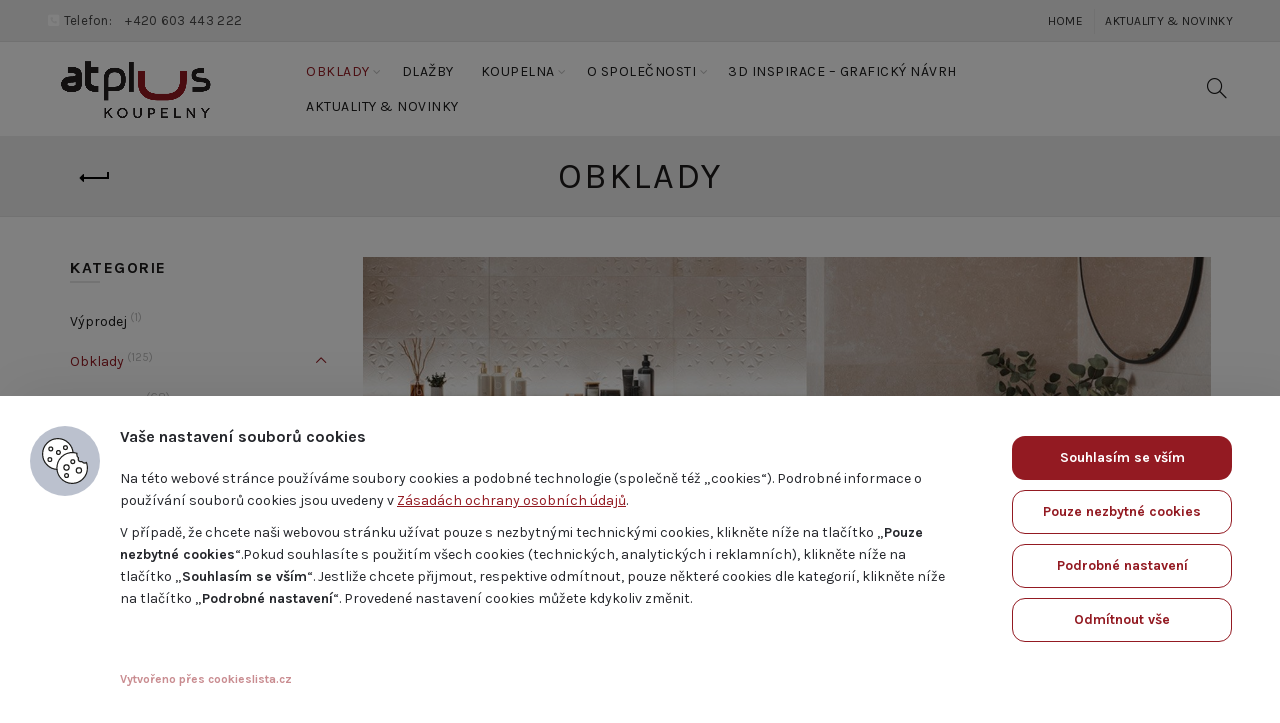

--- FILE ---
content_type: text/html; charset=UTF-8
request_url: https://www.koupelnymelnik.cz/kategorie-produktu/obklady/
body_size: 42835
content:
<!DOCTYPE html>
<html lang="cs">
<head>
	<meta charset="UTF-8">
	<meta name="viewport" content="width=device-width, initial-scale=1.0, maximum-scale=1.0, user-scalable=no">
	<link rel="profile" href="http://gmpg.org/xfn/11">
	<link rel="pingback" href="https://www.koupelnymelnik.cz/xmlrpc.php">

	
            <script>
                var dynamicCookiesBarData = {"autoshow":"1","ajax_url":"https:\/\/www.koupelnymelnik.cz\/wp-admin\/admin-ajax.php","ajax_nonce":"e29e485ab9","services_version":"4MuGMhr9pqHTTu0yD9Nu","services":[{"category":"analytic","id":"google_analytics","code4head_accepted":"<!-- Google tag (gtag.js) -->\n<script async src=\"https:\/\/www.googletagmanager.com\/gtag\/js?id=G-SM3VENNSHX\"><\/script>\n<script>\n  window.dataLayer = window.dataLayer || [];\n  function gtag(){dataLayer.push(arguments);}\n  gtag('js', new Date());\n\n  gtag('config', 'G-SM3VENNSHX');\n<\/script>","code4body_accepted":"","code4head_denied":"","code4body_denied":""}],"services_config4gtm":[{"id":"google_analytics","gtm_id":["ua","gaawc","gaawe","ga"],"gtm_src_identification":["google-analytics.com"],"gtm_code_identification":["google-analytics.com","gtag(","ga("]},{"id":"google_tag_manager","gtm_id":[],"gtm_src_identification":["googletagmanager.com"],"gtm_code_identification":["googletagmanager.com"]},{"id":"google_ads","gtm_id":["awct","sp"],"gtm_src_identification":["googleadservices.com"],"gtm_code_identification":["gtag","googleadservices.com"]},{"id":"google_recaptcha","gtm_id":[],"gtm_src_identification":["google.com\/recaptcha","gstatic.com\/recaptcha"],"gtm_code_identification":["google.com\/recaptcha","gstatic.com\/recaptcha","grecaptcha"]},{"id":"youtube","gtm_id":[],"gtm_src_identification":[],"gtm_code_identification":[]},{"id":"sklik","gtm_id":[],"gtm_src_identification":["c.imedia.cz","seznam.cz"],"gtm_code_identification":["c.imedia.cz","seznam_retargeting_id","seznam.cz"]},{"id":"smartlook","gtm_id":[],"gtm_src_identification":["smartlook.com"],"gtm_code_identification":["smartlook.com"]},{"id":"smartsupp","gtm_id":[],"gtm_src_identification":["smartsuppchat.com"],"gtm_code_identification":["smartsuppchat.com"]},{"id":"feedyou","gtm_id":[],"gtm_src_identification":["feedyou.ai"],"gtm_code_identification":["feedyou.ai"]},{"id":"facebook_pixel","gtm_id":[],"gtm_src_identification":["connect.facebook.net"],"gtm_code_identification":["connect.facebook.net","fbq("]},{"id":"hotjar","gtm_id":["hjtc"],"gtm_src_identification":["hotjar.com"],"gtm_code_identification":["hotjar.com"]},{"id":"clarity","gtm_id":[],"gtm_src_identification":["clarity.ms"],"gtm_code_identification":["clarity.ms"]},{"id":"leady","gtm_id":[],"gtm_src_identification":["leady.com"],"gtm_code_identification":["leady.com"]},{"id":"linkedin_insight_tag","gtm_id":["bzi"],"gtm_src_identification":["insight.min.js","insight.old.min.js","licdn.com"],"gtm_code_identification":["li.lms-analytics\/insight.min.js","insight.old.min.js","licdn.com"]},{"id":"mouseflow","gtm_id":[],"gtm_src_identification":["mouseflow.com"],"gtm_code_identification":["mouseflow.com"]}],"gtm_direct":"0","is_multisite":"0","multisite_individual_config":"0","url_passthrough":"0","ads_data_redaction":"0","privacy_policy_page_url":"Z\u00e1sady ochrany osobn\u00edch \u00fadaj\u016f"};
                ﻿"use strict";function DynamicCookiesBar(){this.cookiesTool=Cookies,this.DOMLoaded=!1,this.allowedServicesScriptsCount=0,this.allowedLoadedServicesScriptsCount=0,this.allowedScriptsAddingFinished=!1,this.scriptsLoadedCallbackExecuted=!1,this.scripts_loaded_callback=function(e){},this.jsInsertBeforeCache=null,this.nativeGTMBlocked=!1,Array.isArray(this.loaded)&&this.loaded.length||(this.loaded=[]),this.init=function(){var e=this,a=e.loadConfig();if(window.dataLayer=window.dataLayer||[],window.gtag=function(){dataLayer.push(arguments)},"function"==typeof gtag)if(0==a.consent)gtag("consent","default",{ad_personalization:"denied",ad_storage:"denied",ad_user_data:"denied",analytics_storage:"denied",functionality_storage:"granted",personalization_storage:"denied",security_storage:"granted",wait_for_update:500}),1==dynamicCookiesBarData.ads_data_redaction&&gtag("set","ads_data_redaction",!0),1==dynamicCookiesBarData.url_passthrough&&gtag("set","url_passthrough",!0);else if("all"==a.consent)gtag("consent","default",{ad_personalization:"granted",ad_storage:"granted",ad_user_data:"granted",analytics_storage:"granted",functionality_storage:"granted",personalization_storage:"granted",security_storage:"granted",wait_for_update:500}),1==dynamicCookiesBarData.ads_data_redaction&&gtag("set","ads_data_redaction",!1),1==dynamicCookiesBarData.url_passthrough&&gtag("set","url_passthrough",!1);else if("necessary"==a.consent)gtag("consent","default",{ad_personalization:"denied",ad_storage:"denied",ad_user_data:"denied",analytics_storage:"denied",functionality_storage:"granted",personalization_storage:"granted",security_storage:"granted",wait_for_update:500}),1==dynamicCookiesBarData.ads_data_redaction&&gtag("set","ads_data_redaction",!0),1==dynamicCookiesBarData.url_passthrough&&gtag("set","url_passthrough",!0);else if("custom"==a.consent){var t=a.config,o="denied",n="denied";t.includes("google_ads")&&(o="granted"),t.includes("google_analytics")&&(n="granted"),gtag("consent","default",{ad_personalization:o,ad_storage:o,ad_user_data:o,analytics_storage:n,functionality_storage:"granted",personalization_storage:"granted",security_storage:"granted",wait_for_update:500}),1==dynamicCookiesBarData.ads_data_redaction&&gtag("set","ads_data_redaction",!0),1==dynamicCookiesBarData.url_passthrough&&gtag("set","url_passthrough",!0)}else"none"==a.consent?(gtag("consent","default",{ad_personalization:"denied",ad_storage:"denied",ad_user_data:"denied",analytics_storage:"denied",functionality_storage:"denied",personalization_storage:"denied",security_storage:"denied",wait_for_update:500}),1==dynamicCookiesBarData.ads_data_redaction&&gtag("set","ads_data_redaction",!0),1==dynamicCookiesBarData.url_passthrough&&gtag("set","url_passthrough",!0)):(gtag("consent","default",{ad_personalization:"denied",ad_storage:"denied",ad_user_data:"denied",analytics_storage:"denied",functionality_storage:"granted",personalization_storage:"denied",security_storage:"granted",wait_for_update:500}),1==dynamicCookiesBarData.ads_data_redaction&&gtag("set","ads_data_redaction",!0),1==dynamicCookiesBarData.url_passthrough&&gtag("set","url_passthrough",!0));if(void 0!==i);else var i={};for(var d=0;d<dynamicCookiesBarData.services.length;d++)"google_tag_manager"!==dynamicCookiesBarData.services[d].id&&"google_ads"!==dynamicCookiesBarData.services[d].id&&"google_analytics"!==dynamicCookiesBarData.services[d].id||(i[dynamicCookiesBarData.services[d].id]=d);void 0!==i.google_analytics&&(e.loadScript(dynamicCookiesBarData.services[i.google_analytics].code4head_accepted,"head",a),e.loadScript(dynamicCookiesBarData.services[i.google_analytics].code4body_accepted,"body",a),this.loaded.push(dynamicCookiesBarData.services[i.google_analytics].id)),void 0!==i.google_tag_manager&&(e.loadScript(dynamicCookiesBarData.services[i.google_tag_manager].code4head_accepted,"head",a),e.loadScript(dynamicCookiesBarData.services[i.google_tag_manager].code4body_accepted,"body",a),this.loaded.push(dynamicCookiesBarData.services[i.google_tag_manager].id)),void 0!==i.google_ads&&(e.loadScript(dynamicCookiesBarData.services[i.google_ads].code4head_accepted,"head",a),e.loadScript(dynamicCookiesBarData.services[i.google_ads].code4body_accepted,"body",a),this.loaded.push(dynamicCookiesBarData.services[i.google_ads].id)),"1"==dynamicCookiesBarData.autoshow&&dynamicCookiesBarData.services.length>0&&a.version!=dynamicCookiesBarData.services_version||e.loadAllowedScripts(),e.initEvents()},this.init()}if(function(e,a){var t,o;"object"==typeof exports&&"undefined"!=typeof module?module.exports=a():"function"==typeof define&&define.amd?define(a):(e=e||self,t=e.Cookies,(o=e.Cookies=a()).noConflict=function(){return e.Cookies=t,o})}(void 0,(function(){function e(e){for(var a=1;a<arguments.length;a++){var t=arguments[a];for(var o in t)e[o]=t[o]}return e}return function a(t,o){function n(a,n,i){if("undefined"!=typeof document){"number"==typeof(i=e({},o,i)).expires&&(i.expires=new Date(Date.now()+864e5*i.expires)),i.expires&&(i.expires=i.expires.toUTCString()),a=encodeURIComponent(a).replace(/%(2[346B]|5E|60|7C)/g,decodeURIComponent).replace(/[()]/g,escape);var d="";for(var s in i)i[s]&&(d+="; "+s,!0!==i[s]&&(d+="="+i[s].split(";")[0]));return document.cookie=a+"="+t.write(n,a)+d}}return Object.create({set:n,get:function(e){if("undefined"!=typeof document&&(!arguments.length||e)){for(var a=document.cookie?document.cookie.split("; "):[],o={},n=0;n<a.length;n++){var i=a[n].split("="),d=i.slice(1).join("=");try{var s=decodeURIComponent(i[0]);if(o[s]=t.read(d,s),e===s)break}catch(e){}}return e?o[e]:o}},remove:function(a,t){n(a,"",e({},t,{expires:-1}))},withAttributes:function(t){return a(this.converter,e({},this.attributes,t))},withConverter:function(t){return a(e({},this.converter,t),this.attributes)}},{attributes:{value:Object.freeze(o)},converter:{value:Object.freeze(t)}})}({read:function(e){return'"'===e[0]&&(e=e.slice(1,-1)),e.replace(/(%[\dA-F]{2})+/gi,decodeURIComponent)},write:function(e){return encodeURIComponent(e).replace(/%(2[346BF]|3[AC-F]|40|5[BDE]|60|7[BCD])/g,decodeURIComponent)}},{path:"/"})})),DynamicCookiesBar.prototype.initEvents=function(){var e=this;document.addEventListener("DOMContentLoaded",(function(a){e.DOMLoaded=!0,void 0!==document.getElementById("dcb-more-info-link")&&null!=document.getElementById("dcb-more-info-link")&&document.getElementById("dcb-more-info-link").addEventListener("click",(function(e){e.preventDefault(),e.stopImmediatePropagation(),document.getElementById("dcb-more-info-link").style.display="none";var a=document.getElementById("dcb-show-more");return"show"===a.className?a.className="":a.className="show",!1})),document.getElementById("dcb-action-agree-all1").addEventListener("click",(function(a){return a.preventDefault(),a.stopImmediatePropagation(),e.saveConfig(!0,!1),"function"==typeof gtag&&(gtag("consent","update",{ad_user_data:"granted",ad_personalization:"granted",ad_storage:"granted",analytics_storage:"granted",functionality_storage:"granted",personalization_storage:"granted",security_storage:"granted"}),window.dataLayer.push({event:"update_consent"})),"function"==typeof smartsupp&&(smartsupp("analyticsConsent",!0),smartsupp("marketingConsent",!0)),"function"==typeof fbq&&fbq("consent","grant"),e.hide(),!1})),document.getElementById("dcb-action-agree-all2").addEventListener("click",(function(a){return a.preventDefault(),a.stopImmediatePropagation(),e.saveConfig(!0,!1),"function"==typeof gtag&&(gtag("consent","update",{ad_user_data:"granted",ad_personalization:"granted",ad_storage:"granted",analytics_storage:"granted",functionality_storage:"granted",personalization_storage:"granted",security_storage:"granted"}),window.dataLayer.push({event:"update_consent"})),"function"==typeof smartsupp&&(smartsupp("analyticsConsent",!0),smartsupp("marketingConsent",!0)),"function"==typeof fbq&&fbq("consent","grant"),e.hide(),!1})),null!=document.getElementById("dcb-action-only-neccessary1")&&(document.getElementById("dcb-action-only-neccessary1").addEventListener("click",(function(a){return a.preventDefault(),a.stopImmediatePropagation(),e.saveConfig(!1,!0),"function"==typeof gtag&&(gtag("consent","update",{ad_user_data:"denied",ad_personalization:"denied",ad_storage:"denied",analytics_storage:"denied",functionality_storage:"granted",personalization_storage:"granted",security_storage:"granted"}),window.dataLayer.push({event:"update_consent"})),"function"==typeof smartsupp&&(smartsupp("analyticsConsent",!1),smartsupp("marketingConsent",!1)),"function"==typeof fbq&&fbq("consent","revoke"),e.hide(),!1})),document.getElementById("dcb-action-only-neccessary2").addEventListener("click",(function(a){return a.preventDefault(),a.stopImmediatePropagation(),e.saveConfig(!1,!0),"function"==typeof gtag&&(gtag("consent","update",{ad_user_data:"denied",ad_personalization:"denied",ad_storage:"denied",analytics_storage:"denied",functionality_storage:"granted",personalization_storage:"granted",security_storage:"granted"}),window.dataLayer.push({event:"update_consent"})),"function"==typeof smartsupp&&(smartsupp("analyticsConsent",!1),smartsupp("marketingConsent",!1)),"function"==typeof fbq&&fbq("consent","revoke"),e.hide(),!1}))),null!=document.getElementById("dcb-action-deny-all1")&&(document.getElementById("dcb-action-deny-all1").addEventListener("click",(function(a){return a.preventDefault(),a.stopImmediatePropagation(),e.denyAll(),"function"==typeof gtag&&(gtag("consent","update",{ad_user_data:"denied",ad_personalization:"denied",ad_storage:"denied",analytics_storage:"denied",functionality_storage:"denied",personalization_storage:"denied",security_storage:"denied"}),window.dataLayer.push({event:"update_consent"})),"function"==typeof smartsupp&&(smartsupp("analyticsConsent",!1),smartsupp("marketingConsent",!1)),"function"==typeof fbq&&fbq("consent","revoke"),e.hide(),!1})),document.getElementById("dcb-action-deny-all2").addEventListener("click",(function(a){return a.preventDefault(),a.stopImmediatePropagation(),e.denyAll(),"function"==typeof gtag&&(gtag("consent","update",{ad_user_data:"denied",ad_personalization:"denied",ad_storage:"denied",analytics_storage:"denied",functionality_storage:"denied",personalization_storage:"denied",security_storage:"denied"}),window.dataLayer.push({event:"update_consent"})),"function"==typeof smartsupp&&(smartsupp("analyticsConsent",!1),smartsupp("marketingConsent",!1)),"function"==typeof fbq&&fbq("consent","revoke"),e.hide(),!1}))),document.getElementById("dcb-action-settings1").addEventListener("click",(function(e){return e.preventDefault(),e.stopImmediatePropagation(),document.getElementById("dynamic-cookies-bar-intro").style.display="none",document.getElementById("dynamic-cookies-bar-config").style.display="block",document.getElementById("dynamic-cookies-bar-icon").style.display="none",!1})),document.getElementById("dcb-action-settings2").addEventListener("click",(function(e){return e.preventDefault(),e.stopImmediatePropagation(),document.getElementById("dynamic-cookies-bar-intro").style.display="none",document.getElementById("dynamic-cookies-bar-config").style.display="block",document.getElementById("dynamic-cookies-bar-icon").style.display="none",!1})),document.getElementById("dcb-action-save-config").addEventListener("click",(function(a){return a.preventDefault(),a.stopImmediatePropagation(),e.saveConfig(!1,!1),e.hide(),!1})),document.getElementById("dcb-action-config-back").addEventListener("click",(function(e){return e.preventDefault(),e.stopImmediatePropagation(),document.getElementById("dynamic-cookies-bar-intro").style.display="block",document.getElementById("dynamic-cookies-bar-config").style.display="none",document.getElementById("dynamic-cookies-bar-icon").style.display="",!1}));var t=document.getElementsByClassName("dcb-tabs-menu-link");if(t.length>0)for(var o=0;o<t.length;o++)t[o].addEventListener("click",(function(e){e.preventDefault(),e.stopImmediatePropagation();for(var a=document.getElementsByClassName("dcb-tabs-menu-link"),t=0;t<a.length;t++)a[t].className="dcb-tabs-menu-link";this.className="dcb-tabs-menu-link dcb-tabs-menu-link-active";var o=this.getAttribute("href").replace("#","");a=document.getElementsByClassName("dcb-tab");for(t=0;t<a.length;t++)a[t].className="dcb-tab";return document.getElementById(o).className="dcb-tab dcb-tab-active",!1}));var n=document.getElementsByClassName("dcb-switch");if(n.length>0)for(o=0;o<n.length;o++)n[o].addEventListener("click",(function(e){return e.preventDefault(),e.stopImmediatePropagation(),this.className.indexOf("on")>-1?this.className="dcb-switch":this.className="dcb-switch on",!1}));var i=e.loadConfig();if(null!==i.config&&i.config.length>0)for(o=0;o<n.length;o++)for(var d=i.config.split("|"),s=0;s<d.length;s++)n[o].dataset.serviceid==d[s]&&(n[o].className="dcb-switch on");if("1"==dynamicCookiesBarData.autoshow&&dynamicCookiesBarData.services.length>0&&i.version!=dynamicCookiesBarData.services_version){var c=!0,r=document.getElementsByClassName("dcb-privacy-policy-text");null!=r&&r.length>0&&(c=!1),null!=dynamicCookiesBarData.privacy_policy_page_url&&dynamicCookiesBarData.privacy_policy_page_url.length>0&&0==window.location.toString().toLowerCase().indexOf(dynamicCookiesBarData.privacy_policy_page_url.toLowerCase())&&(c=!1),"none"==i.consent&&(c=!1),c&&e.openConfig()}else e.executeScriptsLoadedCallback()}))},DynamicCookiesBar.prototype.executeScriptsLoadedCallback=function(){var e=this,a=e.loadConfig();e.allowedScriptsAddingFinished&&!e.scriptsLoadedCallbackExecuted&&e.allowedServicesScriptsCount==e.allowedLoadedServicesScriptsCount&&null!=e.scripts_loaded_callback&&null!==a.config&&(e.scriptsLoadedCallbackExecuted=!0,e.scripts_loaded_callback(a.config.split("|")))},DynamicCookiesBar.prototype.loadAllowedScripts=function(){var e=this,a=(window.location.toString().indexOf("dcbdebug"),e.loadConfig());if(null!==a.config&&a.config.length>0){for(var t=a.config.split("|"),o=!1,n=0;n<t.length;n++)if("google_tag_manager"==t[n]){o=!0;break}if(o){var i=dynamicCookiesBarData.services_config4gtm;window.dataLayer=window.dataLayer||[];var d=[];for(n=0;n<dynamicCookiesBarData.services.length;n++){for(var s=!1,c=0;c<t.length;c++)dynamicCookiesBarData.services[n].id==t[c]&&(s=!0);if(!s)for(var r=0;r<i.length;r++)dynamicCookiesBarData.services[n].id==i[r].id&&i[r].gtm_id.length>0&&(d=d.concat(i[r].gtm_id))}d.length>0&&dataLayer.push({"gtm.blocklist":d}),Node.prototype.insertBefore=(null==e.jsInsertBeforeCache&&(e.jsInsertBeforeCache=Node.prototype.insertBefore),function(t){var o=!0;if(null!=t&&"script"==t.nodeName.toString().toLowerCase()){o=!1;var n=dynamicCookiesBarData.services_config4gtm,i="";if(null!=t.src&&t.src.length>0)for(var d=0;d<n.length;d++)for(var s=0;s<n[d].gtm_src_identification.length;s++){var c=n[d].gtm_src_identification[s];if(t.src.indexOf(c)>=0){i=n[d].id;break}}if(null!=t.innerHTML&&t.innerHTML.length>0)for(d=0;d<n.length;d++)for(s=0;s<n[d].gtm_code_identification.length;s++)if(c=n[d].gtm_code_identification[s],t.innerHTML.indexOf(c)>=0){i=n[d].id;break}if(i.length>0){var r=a.config.split("|");for(d=0;d<r.length;d++)i==r[d]&&(o=!0)}else o=!0}if(o){var l=e.jsInsertBeforeCache.apply(this,arguments);return l}return!1})}var l=0,g=0;for(n=0;n<dynamicCookiesBarData.services.length;n++){"facebook_pixel"==dynamicCookiesBarData.services[n].id&&"function"==typeof fbq&&fbq("consent","revoke");for(s=!1,c=0;c<t.length;c++)dynamicCookiesBarData.services[n].id==t[c]&&(s=!0);s&&!this.loaded.includes(dynamicCookiesBarData.services[n].id)?("google_tag_manager"!==dynamicCookiesBarData.services[n].id&&"google_ads"!==dynamicCookiesBarData.services[n].id&&"google_analytics"!==dynamicCookiesBarData.services[n].id&&("google_tag_manager"==dynamicCookiesBarData.services[n].id&&"1"==dynamicCookiesBarData.gtm_direct?e.nativeGTMBlocked?(e.nativeGTMBlocked=!1,e.loadScript(dynamicCookiesBarData.services[n].code4head_accepted,"head",a),e.loadScript(dynamicCookiesBarData.services[n].code4body_accepted,"body",a),this.loaded.push(dynamicCookiesBarData.services[n].id)):(e.loadScript(dynamicCookiesBarData.services[n].code4body_accepted,"body",a),this.loaded.push(dynamicCookiesBarData.services[n].id)):(e.loadScript(dynamicCookiesBarData.services[n].code4head_accepted,"head",a),e.loadScript(dynamicCookiesBarData.services[n].code4body_accepted,"body",a),this.loaded.push(dynamicCookiesBarData.services[n].id))),"google_analytics"==dynamicCookiesBarData.services[n].id&&(l=1),"google_ads"==dynamicCookiesBarData.services[n].id&&(g=1)):"google_tag_manager"!==dynamicCookiesBarData.services[n].id&&"google_ads"!==dynamicCookiesBarData.services[n].id&&"google_analytics"!==dynamicCookiesBarData.services[n].id&&(e.loadScript(dynamicCookiesBarData.services[n].code4head_denied,"head",a),e.loadScript(dynamicCookiesBarData.services[n].code4body_denied,"body",a),this.loaded.push(dynamicCookiesBarData.services[n].id))}1==g&&("function"==typeof gtag&&1==dynamicCookiesBarData.ads_data_redaction&&gtag("set","ads_data_redaction",!1),1==l&&"function"==typeof gtag&&1==dynamicCookiesBarData.url_passthrough&&gtag("set","url_passthrough",!1))}e.allowedScriptsAddingFinished=!0},DynamicCookiesBar.prototype.loadScript=function(e,a,t){var o=this;for(e=e.replace(/<!--[\s\S]*?-->/g,"");e.indexOf("<script>")>-1;)e=e.replace("<script>",'<script type="text/javascript">');if(e.length>0){for(var n,i=/<script?\b[^>]*>([\s\S]*?)<\/script>/,d=RegExp('<script?\\w+(?:\\s+(?:src="([^"]*)")|[^\\s>]+|\\s+)*>',"gi");n=i.exec(e);){if(null!=n[1]&&n[1].length>0){var s=n[1],c=document.createElement("script"),r=document.createTextNode(s);c.appendChild(r),"head"==a?document.getElementsByTagName("head")[0].appendChild(c):o.DOMLoaded?document.getElementById("dynamic-cookies-bar-loaded-scripts").appendChild(c):document.addEventListener("DOMContentLoaded",(function(e){document.getElementById("dynamic-cookies-bar-loaded-scripts").appendChild(c)}))}else if(null!=n[0]&&n[0].length>0)for(var l;l=d.exec(n[0]);)if(null!=l[1]&&l[1].length>0){var g=l[1];o.allowedServicesScriptsCount++,(c=document.createElement("script")).src=g,c.onload=function(){o.allowedLoadedServicesScriptsCount++,o.executeScriptsLoadedCallback()},"head"==a?document.getElementsByTagName("head")[0].appendChild(c):o.DOMLoaded?document.getElementById("dynamic-cookies-bar-loaded-scripts").appendChild(c):document.addEventListener("DOMContentLoaded",(function(e){document.getElementById("dynamic-cookies-bar-loaded-scripts").appendChild(c)}))}e=e.replace(n[0],"")}e.length>0&&(o.DOMLoaded?document.getElementById("dynamic-cookies-bar-loaded-scripts").innerHTML+=e:document.addEventListener("DOMContentLoaded",(function(a){document.getElementById("dynamic-cookies-bar-loaded-scripts").innerHTML+=e})))}},DynamicCookiesBar.prototype.saveConfig=function(e,a){var t=this,o="",n=dynamicCookiesBarData.services_version;if(e)for(var i=0;i<dynamicCookiesBarData.services.length;i++)o+=o.length>0?"|":"",o+=dynamicCookiesBarData.services[i].id;else if(a)for(i=0;i<dynamicCookiesBarData.services.length;i++)"technical"==dynamicCookiesBarData.services[i].category&&(o+=o.length>0?"|":"",o+=dynamicCookiesBarData.services[i].id);else{var d=0;for(i=0;i<dynamicCookiesBarData.services.length;i++)"technical"==dynamicCookiesBarData.services[i].category&&(o+=o.length>0?"|":"",o+=dynamicCookiesBarData.services[i].id);var s=document.getElementsByClassName("dcb-switch");if(s.length>0){for(i=0;i<s.length;i++)s[i].className.indexOf("on")>-1&&(o+=o.length>0?"|":"",o+=s[i].dataset.serviceid);d=1}var c=o,r="denied",l="denied";c.includes("google_ads")&&(r="granted"),c.includes("google_analytics")&&(l="granted"),"function"==typeof gtag&&(gtag("consent","update",{ad_user_data:r,ad_personalization:r,ad_storage:r,analytics_storage:l,functionality_storage:"granted",personalization_storage:"granted",security_storage:"granted"}),window.dataLayer.push({event:"update_consent"})),c.includes("facebook_pixel")||"function"==typeof fbq&&fbq("consent","revoke")}t.saveConsentLog(o);var g="localStorage";"1"==dynamicCookiesBarData.is_multisite&&"0"==dynamicCookiesBarData.multisite_individual_config&&(g="cookies"),"localStorage"==g&&window.localStorage?(localStorage.setItem("dcb_dsv",n),localStorage.setItem("dcb_config",o),e?localStorage.setItem("dcb_consent","all"):a?localStorage.setItem("dcb_consent","necessary"):1==d?localStorage.setItem("dcb_consent","custom"):localStorage.setItem("dcb_consent","none")):(n=t.cookiesTool.set("dcb_dsv",n,{expires:365,domain:t.getDomain()}),o=t.cookiesTool.set("dcb_config",o,{expires:365,domain:t.getDomain()}),consent=e?t.cookiesTool.set("dcb_consent","all",{expires:365,domain:t.getDomain()}):t.cookiesTool.set("dcb_consent","necessary",{expires:365,domain:t.getDomain()})),t.loadAllowedScripts(),t.executeScriptsLoadedCallback(),null!=_dcb&&null!=_dcb.consent_callback&&_dcb.consent_callback(o.split("|"))},DynamicCookiesBar.prototype.getDomain=function(){var e=window.location.host.split(".");return e[e.length-2]+"."+e[e.length-1]},DynamicCookiesBar.prototype.loadConfig=function(){var e=this,a="",t="",o="localStorage";return"1"==dynamicCookiesBarData.is_multisite&&"0"==dynamicCookiesBarData.multisite_individual_config&&(o="cookies"),"localStorage"==o&&window.localStorage?null!=localStorage.getItem("dcb_dsv")&&(t=localStorage.getItem("dcb_dsv"),a=localStorage.getItem("dcb_config"),consent=localStorage.getItem("dcb_consent"),void 0===localStorage.getItem("dcb_consent")&&(consent=0)):null!=e.cookiesTool.get("dcb_dsv",{domain:e.getDomain()})&&(t=e.cookiesTool.get("dcb_dsv",{domain:e.getDomain()}),a=e.cookiesTool.get("dcb_config",{domain:e.getDomain()}),consent=e.cookiesTool.get("dcb_consent",{domain:e.getDomain()}),void 0===e.cookiesTool.get("dcb_consent",{domain:e.getDomain()})&&(consent=0)),"undefined"==typeof consent&&(consent=0),{version:t,config:a,consent:consent}},DynamicCookiesBar.prototype.denyAll=function(){var e,a=this,t="localStorage";return"1"==dynamicCookiesBarData.is_multisite&&"0"==dynamicCookiesBarData.multisite_individual_config&&(t="cookies"),a.removeAllCookies(),null!=window.localStorage&&(e=localStorage.getItem("dcb_dsv"),window.localStorage.clear(),localStorage.setItem("dcb_config",""),localStorage.setItem("dcb_dsv",e)),null!=window.sessionStorage&&(e=a.cookiesTool.get("dcb_dsv",{domain:a.getDomain()}),window.sessionStorage.clear(),a.cookiesTool.set("dcb_config","",{expires:365,domain:a.getDomain()}),a.cookiesTool.set("dcb_dsv",e,{expires:365,domain:a.getDomain()})),"localStorage"==t&&window.localStorage?localStorage.setItem("dcb_consent","none"):a.cookiesTool.set("dcb_consent","none",{expires:365,domain:a.getDomain()}),a.loadAllowedScripts(),a.executeScriptsLoadedCallback(),!0},DynamicCookiesBar.prototype.removeAllCookies=function(){var e=this;if(null==document.cookie)return!1;if(null!=e.cookiesTool.get()){var a=Object.keys(Cookies.get());if(null!=a&&a.length>0)for(var t=0;t<a.length;t++)"dcb_config"===a[t]&&"dcb_consent"===a[t]&&"dcb_dsv"===a[t]||(e.cookiesTool.remove(a[t],{path:""}),e.cookiesTool.remove(a[t],{path:"",domain:window.location.host}),e.cookiesTool.remove(a[t],{path:"",domain:"."+window.location.host}),e.cookiesTool.remove(a[t],{path:"/"}),e.cookiesTool.remove(a[t],{path:"/",domain:window.location.host}),e.cookiesTool.remove(a[t],{path:"/",domain:"."+window.location.host}))}return!0},DynamicCookiesBar.prototype.saveConsentLog=function(e){var a=new FormData;a.append("action","frontend_save_consent_log"),a.append("nonce",dynamicCookiesBarData.ajax_nonce),a.append("url",window.location.toString()),a.append("services",e);var t=new XMLHttpRequest;t.onreadystatechange=function(){4==t.readyState&&t.status},t.open("post",dynamicCookiesBarData.ajax_url),t.send(a)},DynamicCookiesBar.prototype.openConfig=function(){document.getElementById("dynamic-cookies-bar").style.display="block",document.getElementById("dynamic-cookies-bar-intro").style.display="block",document.getElementById("dynamic-cookies-bar-config").style.display="none",null!=document.getElementById("dynamic-cookies-bar-overlay")&&(document.getElementById("dynamic-cookies-bar-overlay").style.display="block")},DynamicCookiesBar.prototype.open_config=DynamicCookiesBar.prototype.openConfig,DynamicCookiesBar.prototype.hide=function(){document.getElementById("dynamic-cookies-bar").style.display="none",document.getElementById("dynamic-cookies-bar-intro").style.display="none",document.getElementById("dynamic-cookies-bar-config").style.display="none",null!=document.getElementById("dynamic-cookies-bar-overlay")&&(document.getElementById("dynamic-cookies-bar-overlay").style.display="none")},null==_dcb)var _dcb=new DynamicCookiesBar;else{var _dcb_old=_dcb;_dcb=new DynamicCookiesBar,null!=_dcb_old.scripts_loaded_callback&&(_dcb.scripts_loaded_callback=_dcb_old.scripts_loaded_callback)}
/*! js-cookie v3.0.1 | MIT */
            </script>
            <meta name='robots' content='noindex, follow' />
<script>window._wca = window._wca || [];</script>

	<!-- This site is optimized with the Yoast SEO Premium plugin v26.4 (Yoast SEO v26.6) - https://yoast.com/wordpress/plugins/seo/ -->
	<title>Obklady - AT plus koupelny Mělník</title>
	<meta name="description" content="Prozkoumejte širokou nabídku obkladů a dlažeb 📙 v našich nových katalozích. Objevte letošní trendy a špičkový design od předních keramiček! 🔎" />
	<meta property="og:locale" content="cs_CZ" />
	<meta property="og:type" content="article" />
	<meta property="og:title" content="Obklady Archivy" />
	<meta property="og:description" content="Prozkoumejte širokou nabídku obkladů a dlažeb 📙 v našich nových katalozích. Objevte letošní trendy a špičkový design od předních keramiček! 🔎" />
	<meta property="og:url" content="https://www.koupelnymelnik.cz/kategorie-produktu/obklady/" />
	<meta property="og:site_name" content="AT plus koupelny Mělník" />
	<meta property="og:image" content="https://www.koupelnymelnik.cz/wp-content/uploads/2024/05/Tiles-2024-1.jpg" />
	<meta property="og:image:width" content="1414" />
	<meta property="og:image:height" content="2000" />
	<meta property="og:image:type" content="image/jpeg" />
	<meta name="twitter:card" content="summary_large_image" />
	<script type="application/ld+json" class="yoast-schema-graph">{"@context":"https://schema.org","@graph":[{"@type":"CollectionPage","@id":"https://www.koupelnymelnik.cz/kategorie-produktu/obklady/","url":"https://www.koupelnymelnik.cz/kategorie-produktu/obklady/","name":"Obklady - AT plus koupelny Mělník","isPartOf":{"@id":"https://www.koupelnymelnik.cz/#website"},"primaryImageOfPage":{"@id":"https://www.koupelnymelnik.cz/kategorie-produktu/obklady/#primaryimage"},"image":{"@id":"https://www.koupelnymelnik.cz/kategorie-produktu/obklady/#primaryimage"},"thumbnailUrl":"https://www.koupelnymelnik.cz/wp-content/uploads/2022/07/ec_newton_18.jpg","description":"Prozkoumejte širokou nabídku obkladů a dlažeb 📙 v našich nových katalozích. Objevte letošní trendy a špičkový design od předních keramiček! 🔎","breadcrumb":{"@id":"https://www.koupelnymelnik.cz/kategorie-produktu/obklady/#breadcrumb"},"inLanguage":"cs"},{"@type":"ImageObject","inLanguage":"cs","@id":"https://www.koupelnymelnik.cz/kategorie-produktu/obklady/#primaryimage","url":"https://www.koupelnymelnik.cz/wp-content/uploads/2022/07/ec_newton_18.jpg","contentUrl":"https://www.koupelnymelnik.cz/wp-content/uploads/2022/07/ec_newton_18.jpg","width":2000,"height":1400,"caption":"Newton"},{"@type":"BreadcrumbList","@id":"https://www.koupelnymelnik.cz/kategorie-produktu/obklady/#breadcrumb","itemListElement":[{"@type":"ListItem","position":1,"name":"Domů","item":"https://www.koupelnymelnik.cz/"},{"@type":"ListItem","position":2,"name":"Obklady"}]},{"@type":"WebSite","@id":"https://www.koupelnymelnik.cz/#website","url":"https://www.koupelnymelnik.cz/","name":"AT plus koupelny Mělník","description":"Koupelnové studio AT plus Mělník přináší spoustu inspirace, trendů a novinek pro Vaši koupelnu.","publisher":{"@id":"https://www.koupelnymelnik.cz/#organization"},"potentialAction":[{"@type":"SearchAction","target":{"@type":"EntryPoint","urlTemplate":"https://www.koupelnymelnik.cz/?s={search_term_string}"},"query-input":{"@type":"PropertyValueSpecification","valueRequired":true,"valueName":"search_term_string"}}],"inLanguage":"cs"},{"@type":"Organization","@id":"https://www.koupelnymelnik.cz/#organization","name":"AT plus koupelny Mělník","alternateName":"Koupelny Mělník","url":"https://www.koupelnymelnik.cz/","logo":{"@type":"ImageObject","inLanguage":"cs","@id":"https://www.koupelnymelnik.cz/#/schema/logo/image/","url":"https://www.koupelnymelnik.cz/wp-content/uploads/2022/04/AT_plus_logo.png","contentUrl":"https://www.koupelnymelnik.cz/wp-content/uploads/2022/04/AT_plus_logo.png","width":807,"height":299,"caption":"AT plus koupelny Mělník"},"image":{"@id":"https://www.koupelnymelnik.cz/#/schema/logo/image/"},"sameAs":["https://www.facebook.com/koupelnymelnik/","https://www.instagram.com/koupelny_melnik/"]}]}</script>
	<!-- / Yoast SEO Premium plugin. -->


<link rel='dns-prefetch' href='//www.googletagmanager.com' />
<link rel='dns-prefetch' href='//stats.wp.com' />
<link rel='dns-prefetch' href='//fonts.googleapis.com' />
<link rel="alternate" type="application/rss+xml" title="AT plus koupelny Mělník &raquo; RSS komentářů" href="https://www.koupelnymelnik.cz/comments/feed/" />
<link rel="alternate" type="application/rss+xml" title="AT plus koupelny Mělník &raquo; Obklady Kategorie RSS" href="https://www.koupelnymelnik.cz/kategorie-produktu/obklady/feed/" />
<style id='wp-img-auto-sizes-contain-inline-css' type='text/css'>
img:is([sizes=auto i],[sizes^="auto," i]){contain-intrinsic-size:3000px 1500px}
/*# sourceURL=wp-img-auto-sizes-contain-inline-css */
</style>
<style id='wp-block-library-inline-css' type='text/css'>
:root{--wp-block-synced-color:#7a00df;--wp-block-synced-color--rgb:122,0,223;--wp-bound-block-color:var(--wp-block-synced-color);--wp-editor-canvas-background:#ddd;--wp-admin-theme-color:#007cba;--wp-admin-theme-color--rgb:0,124,186;--wp-admin-theme-color-darker-10:#006ba1;--wp-admin-theme-color-darker-10--rgb:0,107,160.5;--wp-admin-theme-color-darker-20:#005a87;--wp-admin-theme-color-darker-20--rgb:0,90,135;--wp-admin-border-width-focus:2px}@media (min-resolution:192dpi){:root{--wp-admin-border-width-focus:1.5px}}.wp-element-button{cursor:pointer}:root .has-very-light-gray-background-color{background-color:#eee}:root .has-very-dark-gray-background-color{background-color:#313131}:root .has-very-light-gray-color{color:#eee}:root .has-very-dark-gray-color{color:#313131}:root .has-vivid-green-cyan-to-vivid-cyan-blue-gradient-background{background:linear-gradient(135deg,#00d084,#0693e3)}:root .has-purple-crush-gradient-background{background:linear-gradient(135deg,#34e2e4,#4721fb 50%,#ab1dfe)}:root .has-hazy-dawn-gradient-background{background:linear-gradient(135deg,#faaca8,#dad0ec)}:root .has-subdued-olive-gradient-background{background:linear-gradient(135deg,#fafae1,#67a671)}:root .has-atomic-cream-gradient-background{background:linear-gradient(135deg,#fdd79a,#004a59)}:root .has-nightshade-gradient-background{background:linear-gradient(135deg,#330968,#31cdcf)}:root .has-midnight-gradient-background{background:linear-gradient(135deg,#020381,#2874fc)}:root{--wp--preset--font-size--normal:16px;--wp--preset--font-size--huge:42px}.has-regular-font-size{font-size:1em}.has-larger-font-size{font-size:2.625em}.has-normal-font-size{font-size:var(--wp--preset--font-size--normal)}.has-huge-font-size{font-size:var(--wp--preset--font-size--huge)}.has-text-align-center{text-align:center}.has-text-align-left{text-align:left}.has-text-align-right{text-align:right}.has-fit-text{white-space:nowrap!important}#end-resizable-editor-section{display:none}.aligncenter{clear:both}.items-justified-left{justify-content:flex-start}.items-justified-center{justify-content:center}.items-justified-right{justify-content:flex-end}.items-justified-space-between{justify-content:space-between}.screen-reader-text{border:0;clip-path:inset(50%);height:1px;margin:-1px;overflow:hidden;padding:0;position:absolute;width:1px;word-wrap:normal!important}.screen-reader-text:focus{background-color:#ddd;clip-path:none;color:#444;display:block;font-size:1em;height:auto;left:5px;line-height:normal;padding:15px 23px 14px;text-decoration:none;top:5px;width:auto;z-index:100000}html :where(.has-border-color){border-style:solid}html :where([style*=border-top-color]){border-top-style:solid}html :where([style*=border-right-color]){border-right-style:solid}html :where([style*=border-bottom-color]){border-bottom-style:solid}html :where([style*=border-left-color]){border-left-style:solid}html :where([style*=border-width]){border-style:solid}html :where([style*=border-top-width]){border-top-style:solid}html :where([style*=border-right-width]){border-right-style:solid}html :where([style*=border-bottom-width]){border-bottom-style:solid}html :where([style*=border-left-width]){border-left-style:solid}html :where(img[class*=wp-image-]){height:auto;max-width:100%}:where(figure){margin:0 0 1em}html :where(.is-position-sticky){--wp-admin--admin-bar--position-offset:var(--wp-admin--admin-bar--height,0px)}@media screen and (max-width:600px){html :where(.is-position-sticky){--wp-admin--admin-bar--position-offset:0px}}

/*# sourceURL=wp-block-library-inline-css */
</style><style id='wp-block-heading-inline-css' type='text/css'>
h1:where(.wp-block-heading).has-background,h2:where(.wp-block-heading).has-background,h3:where(.wp-block-heading).has-background,h4:where(.wp-block-heading).has-background,h5:where(.wp-block-heading).has-background,h6:where(.wp-block-heading).has-background{padding:1.25em 2.375em}h1.has-text-align-left[style*=writing-mode]:where([style*=vertical-lr]),h1.has-text-align-right[style*=writing-mode]:where([style*=vertical-rl]),h2.has-text-align-left[style*=writing-mode]:where([style*=vertical-lr]),h2.has-text-align-right[style*=writing-mode]:where([style*=vertical-rl]),h3.has-text-align-left[style*=writing-mode]:where([style*=vertical-lr]),h3.has-text-align-right[style*=writing-mode]:where([style*=vertical-rl]),h4.has-text-align-left[style*=writing-mode]:where([style*=vertical-lr]),h4.has-text-align-right[style*=writing-mode]:where([style*=vertical-rl]),h5.has-text-align-left[style*=writing-mode]:where([style*=vertical-lr]),h5.has-text-align-right[style*=writing-mode]:where([style*=vertical-rl]),h6.has-text-align-left[style*=writing-mode]:where([style*=vertical-lr]),h6.has-text-align-right[style*=writing-mode]:where([style*=vertical-rl]){rotate:180deg}
/*# sourceURL=https://www.koupelnymelnik.cz/wp-includes/blocks/heading/style.min.css */
</style>
<style id='wp-block-image-inline-css' type='text/css'>
.wp-block-image>a,.wp-block-image>figure>a{display:inline-block}.wp-block-image img{box-sizing:border-box;height:auto;max-width:100%;vertical-align:bottom}@media not (prefers-reduced-motion){.wp-block-image img.hide{visibility:hidden}.wp-block-image img.show{animation:show-content-image .4s}}.wp-block-image[style*=border-radius] img,.wp-block-image[style*=border-radius]>a{border-radius:inherit}.wp-block-image.has-custom-border img{box-sizing:border-box}.wp-block-image.aligncenter{text-align:center}.wp-block-image.alignfull>a,.wp-block-image.alignwide>a{width:100%}.wp-block-image.alignfull img,.wp-block-image.alignwide img{height:auto;width:100%}.wp-block-image .aligncenter,.wp-block-image .alignleft,.wp-block-image .alignright,.wp-block-image.aligncenter,.wp-block-image.alignleft,.wp-block-image.alignright{display:table}.wp-block-image .aligncenter>figcaption,.wp-block-image .alignleft>figcaption,.wp-block-image .alignright>figcaption,.wp-block-image.aligncenter>figcaption,.wp-block-image.alignleft>figcaption,.wp-block-image.alignright>figcaption{caption-side:bottom;display:table-caption}.wp-block-image .alignleft{float:left;margin:.5em 1em .5em 0}.wp-block-image .alignright{float:right;margin:.5em 0 .5em 1em}.wp-block-image .aligncenter{margin-left:auto;margin-right:auto}.wp-block-image :where(figcaption){margin-bottom:1em;margin-top:.5em}.wp-block-image.is-style-circle-mask img{border-radius:9999px}@supports ((-webkit-mask-image:none) or (mask-image:none)) or (-webkit-mask-image:none){.wp-block-image.is-style-circle-mask img{border-radius:0;-webkit-mask-image:url('data:image/svg+xml;utf8,<svg viewBox="0 0 100 100" xmlns="http://www.w3.org/2000/svg"><circle cx="50" cy="50" r="50"/></svg>');mask-image:url('data:image/svg+xml;utf8,<svg viewBox="0 0 100 100" xmlns="http://www.w3.org/2000/svg"><circle cx="50" cy="50" r="50"/></svg>');mask-mode:alpha;-webkit-mask-position:center;mask-position:center;-webkit-mask-repeat:no-repeat;mask-repeat:no-repeat;-webkit-mask-size:contain;mask-size:contain}}:root :where(.wp-block-image.is-style-rounded img,.wp-block-image .is-style-rounded img){border-radius:9999px}.wp-block-image figure{margin:0}.wp-lightbox-container{display:flex;flex-direction:column;position:relative}.wp-lightbox-container img{cursor:zoom-in}.wp-lightbox-container img:hover+button{opacity:1}.wp-lightbox-container button{align-items:center;backdrop-filter:blur(16px) saturate(180%);background-color:#5a5a5a40;border:none;border-radius:4px;cursor:zoom-in;display:flex;height:20px;justify-content:center;opacity:0;padding:0;position:absolute;right:16px;text-align:center;top:16px;width:20px;z-index:100}@media not (prefers-reduced-motion){.wp-lightbox-container button{transition:opacity .2s ease}}.wp-lightbox-container button:focus-visible{outline:3px auto #5a5a5a40;outline:3px auto -webkit-focus-ring-color;outline-offset:3px}.wp-lightbox-container button:hover{cursor:pointer;opacity:1}.wp-lightbox-container button:focus{opacity:1}.wp-lightbox-container button:focus,.wp-lightbox-container button:hover,.wp-lightbox-container button:not(:hover):not(:active):not(.has-background){background-color:#5a5a5a40;border:none}.wp-lightbox-overlay{box-sizing:border-box;cursor:zoom-out;height:100vh;left:0;overflow:hidden;position:fixed;top:0;visibility:hidden;width:100%;z-index:100000}.wp-lightbox-overlay .close-button{align-items:center;cursor:pointer;display:flex;justify-content:center;min-height:40px;min-width:40px;padding:0;position:absolute;right:calc(env(safe-area-inset-right) + 16px);top:calc(env(safe-area-inset-top) + 16px);z-index:5000000}.wp-lightbox-overlay .close-button:focus,.wp-lightbox-overlay .close-button:hover,.wp-lightbox-overlay .close-button:not(:hover):not(:active):not(.has-background){background:none;border:none}.wp-lightbox-overlay .lightbox-image-container{height:var(--wp--lightbox-container-height);left:50%;overflow:hidden;position:absolute;top:50%;transform:translate(-50%,-50%);transform-origin:top left;width:var(--wp--lightbox-container-width);z-index:9999999999}.wp-lightbox-overlay .wp-block-image{align-items:center;box-sizing:border-box;display:flex;height:100%;justify-content:center;margin:0;position:relative;transform-origin:0 0;width:100%;z-index:3000000}.wp-lightbox-overlay .wp-block-image img{height:var(--wp--lightbox-image-height);min-height:var(--wp--lightbox-image-height);min-width:var(--wp--lightbox-image-width);width:var(--wp--lightbox-image-width)}.wp-lightbox-overlay .wp-block-image figcaption{display:none}.wp-lightbox-overlay button{background:none;border:none}.wp-lightbox-overlay .scrim{background-color:#fff;height:100%;opacity:.9;position:absolute;width:100%;z-index:2000000}.wp-lightbox-overlay.active{visibility:visible}@media not (prefers-reduced-motion){.wp-lightbox-overlay.active{animation:turn-on-visibility .25s both}.wp-lightbox-overlay.active img{animation:turn-on-visibility .35s both}.wp-lightbox-overlay.show-closing-animation:not(.active){animation:turn-off-visibility .35s both}.wp-lightbox-overlay.show-closing-animation:not(.active) img{animation:turn-off-visibility .25s both}.wp-lightbox-overlay.zoom.active{animation:none;opacity:1;visibility:visible}.wp-lightbox-overlay.zoom.active .lightbox-image-container{animation:lightbox-zoom-in .4s}.wp-lightbox-overlay.zoom.active .lightbox-image-container img{animation:none}.wp-lightbox-overlay.zoom.active .scrim{animation:turn-on-visibility .4s forwards}.wp-lightbox-overlay.zoom.show-closing-animation:not(.active){animation:none}.wp-lightbox-overlay.zoom.show-closing-animation:not(.active) .lightbox-image-container{animation:lightbox-zoom-out .4s}.wp-lightbox-overlay.zoom.show-closing-animation:not(.active) .lightbox-image-container img{animation:none}.wp-lightbox-overlay.zoom.show-closing-animation:not(.active) .scrim{animation:turn-off-visibility .4s forwards}}@keyframes show-content-image{0%{visibility:hidden}99%{visibility:hidden}to{visibility:visible}}@keyframes turn-on-visibility{0%{opacity:0}to{opacity:1}}@keyframes turn-off-visibility{0%{opacity:1;visibility:visible}99%{opacity:0;visibility:visible}to{opacity:0;visibility:hidden}}@keyframes lightbox-zoom-in{0%{transform:translate(calc((-100vw + var(--wp--lightbox-scrollbar-width))/2 + var(--wp--lightbox-initial-left-position)),calc(-50vh + var(--wp--lightbox-initial-top-position))) scale(var(--wp--lightbox-scale))}to{transform:translate(-50%,-50%) scale(1)}}@keyframes lightbox-zoom-out{0%{transform:translate(-50%,-50%) scale(1);visibility:visible}99%{visibility:visible}to{transform:translate(calc((-100vw + var(--wp--lightbox-scrollbar-width))/2 + var(--wp--lightbox-initial-left-position)),calc(-50vh + var(--wp--lightbox-initial-top-position))) scale(var(--wp--lightbox-scale));visibility:hidden}}
/*# sourceURL=https://www.koupelnymelnik.cz/wp-includes/blocks/image/style.min.css */
</style>
<style id='wp-block-list-inline-css' type='text/css'>
ol,ul{box-sizing:border-box}:root :where(.wp-block-list.has-background){padding:1.25em 2.375em}
/*# sourceURL=https://www.koupelnymelnik.cz/wp-includes/blocks/list/style.min.css */
</style>
<style id='wp-block-columns-inline-css' type='text/css'>
.wp-block-columns{box-sizing:border-box;display:flex;flex-wrap:wrap!important}@media (min-width:782px){.wp-block-columns{flex-wrap:nowrap!important}}.wp-block-columns{align-items:normal!important}.wp-block-columns.are-vertically-aligned-top{align-items:flex-start}.wp-block-columns.are-vertically-aligned-center{align-items:center}.wp-block-columns.are-vertically-aligned-bottom{align-items:flex-end}@media (max-width:781px){.wp-block-columns:not(.is-not-stacked-on-mobile)>.wp-block-column{flex-basis:100%!important}}@media (min-width:782px){.wp-block-columns:not(.is-not-stacked-on-mobile)>.wp-block-column{flex-basis:0;flex-grow:1}.wp-block-columns:not(.is-not-stacked-on-mobile)>.wp-block-column[style*=flex-basis]{flex-grow:0}}.wp-block-columns.is-not-stacked-on-mobile{flex-wrap:nowrap!important}.wp-block-columns.is-not-stacked-on-mobile>.wp-block-column{flex-basis:0;flex-grow:1}.wp-block-columns.is-not-stacked-on-mobile>.wp-block-column[style*=flex-basis]{flex-grow:0}:where(.wp-block-columns){margin-bottom:1.75em}:where(.wp-block-columns.has-background){padding:1.25em 2.375em}.wp-block-column{flex-grow:1;min-width:0;overflow-wrap:break-word;word-break:break-word}.wp-block-column.is-vertically-aligned-top{align-self:flex-start}.wp-block-column.is-vertically-aligned-center{align-self:center}.wp-block-column.is-vertically-aligned-bottom{align-self:flex-end}.wp-block-column.is-vertically-aligned-stretch{align-self:stretch}.wp-block-column.is-vertically-aligned-bottom,.wp-block-column.is-vertically-aligned-center,.wp-block-column.is-vertically-aligned-top{width:100%}
/*# sourceURL=https://www.koupelnymelnik.cz/wp-includes/blocks/columns/style.min.css */
</style>
<style id='wp-block-paragraph-inline-css' type='text/css'>
.is-small-text{font-size:.875em}.is-regular-text{font-size:1em}.is-large-text{font-size:2.25em}.is-larger-text{font-size:3em}.has-drop-cap:not(:focus):first-letter{float:left;font-size:8.4em;font-style:normal;font-weight:100;line-height:.68;margin:.05em .1em 0 0;text-transform:uppercase}body.rtl .has-drop-cap:not(:focus):first-letter{float:none;margin-left:.1em}p.has-drop-cap.has-background{overflow:hidden}:root :where(p.has-background){padding:1.25em 2.375em}:where(p.has-text-color:not(.has-link-color)) a{color:inherit}p.has-text-align-left[style*="writing-mode:vertical-lr"],p.has-text-align-right[style*="writing-mode:vertical-rl"]{rotate:180deg}
/*# sourceURL=https://www.koupelnymelnik.cz/wp-includes/blocks/paragraph/style.min.css */
</style>
<style id='global-styles-inline-css' type='text/css'>
:root{--wp--preset--aspect-ratio--square: 1;--wp--preset--aspect-ratio--4-3: 4/3;--wp--preset--aspect-ratio--3-4: 3/4;--wp--preset--aspect-ratio--3-2: 3/2;--wp--preset--aspect-ratio--2-3: 2/3;--wp--preset--aspect-ratio--16-9: 16/9;--wp--preset--aspect-ratio--9-16: 9/16;--wp--preset--color--black: #000000;--wp--preset--color--cyan-bluish-gray: #abb8c3;--wp--preset--color--white: #ffffff;--wp--preset--color--pale-pink: #f78da7;--wp--preset--color--vivid-red: #cf2e2e;--wp--preset--color--luminous-vivid-orange: #ff6900;--wp--preset--color--luminous-vivid-amber: #fcb900;--wp--preset--color--light-green-cyan: #7bdcb5;--wp--preset--color--vivid-green-cyan: #00d084;--wp--preset--color--pale-cyan-blue: #8ed1fc;--wp--preset--color--vivid-cyan-blue: #0693e3;--wp--preset--color--vivid-purple: #9b51e0;--wp--preset--gradient--vivid-cyan-blue-to-vivid-purple: linear-gradient(135deg,rgb(6,147,227) 0%,rgb(155,81,224) 100%);--wp--preset--gradient--light-green-cyan-to-vivid-green-cyan: linear-gradient(135deg,rgb(122,220,180) 0%,rgb(0,208,130) 100%);--wp--preset--gradient--luminous-vivid-amber-to-luminous-vivid-orange: linear-gradient(135deg,rgb(252,185,0) 0%,rgb(255,105,0) 100%);--wp--preset--gradient--luminous-vivid-orange-to-vivid-red: linear-gradient(135deg,rgb(255,105,0) 0%,rgb(207,46,46) 100%);--wp--preset--gradient--very-light-gray-to-cyan-bluish-gray: linear-gradient(135deg,rgb(238,238,238) 0%,rgb(169,184,195) 100%);--wp--preset--gradient--cool-to-warm-spectrum: linear-gradient(135deg,rgb(74,234,220) 0%,rgb(151,120,209) 20%,rgb(207,42,186) 40%,rgb(238,44,130) 60%,rgb(251,105,98) 80%,rgb(254,248,76) 100%);--wp--preset--gradient--blush-light-purple: linear-gradient(135deg,rgb(255,206,236) 0%,rgb(152,150,240) 100%);--wp--preset--gradient--blush-bordeaux: linear-gradient(135deg,rgb(254,205,165) 0%,rgb(254,45,45) 50%,rgb(107,0,62) 100%);--wp--preset--gradient--luminous-dusk: linear-gradient(135deg,rgb(255,203,112) 0%,rgb(199,81,192) 50%,rgb(65,88,208) 100%);--wp--preset--gradient--pale-ocean: linear-gradient(135deg,rgb(255,245,203) 0%,rgb(182,227,212) 50%,rgb(51,167,181) 100%);--wp--preset--gradient--electric-grass: linear-gradient(135deg,rgb(202,248,128) 0%,rgb(113,206,126) 100%);--wp--preset--gradient--midnight: linear-gradient(135deg,rgb(2,3,129) 0%,rgb(40,116,252) 100%);--wp--preset--font-size--small: 13px;--wp--preset--font-size--medium: 20px;--wp--preset--font-size--large: 36px;--wp--preset--font-size--x-large: 42px;--wp--preset--spacing--20: 0.44rem;--wp--preset--spacing--30: 0.67rem;--wp--preset--spacing--40: 1rem;--wp--preset--spacing--50: 1.5rem;--wp--preset--spacing--60: 2.25rem;--wp--preset--spacing--70: 3.38rem;--wp--preset--spacing--80: 5.06rem;--wp--preset--shadow--natural: 6px 6px 9px rgba(0, 0, 0, 0.2);--wp--preset--shadow--deep: 12px 12px 50px rgba(0, 0, 0, 0.4);--wp--preset--shadow--sharp: 6px 6px 0px rgba(0, 0, 0, 0.2);--wp--preset--shadow--outlined: 6px 6px 0px -3px rgb(255, 255, 255), 6px 6px rgb(0, 0, 0);--wp--preset--shadow--crisp: 6px 6px 0px rgb(0, 0, 0);}:where(.is-layout-flex){gap: 0.5em;}:where(.is-layout-grid){gap: 0.5em;}body .is-layout-flex{display: flex;}.is-layout-flex{flex-wrap: wrap;align-items: center;}.is-layout-flex > :is(*, div){margin: 0;}body .is-layout-grid{display: grid;}.is-layout-grid > :is(*, div){margin: 0;}:where(.wp-block-columns.is-layout-flex){gap: 2em;}:where(.wp-block-columns.is-layout-grid){gap: 2em;}:where(.wp-block-post-template.is-layout-flex){gap: 1.25em;}:where(.wp-block-post-template.is-layout-grid){gap: 1.25em;}.has-black-color{color: var(--wp--preset--color--black) !important;}.has-cyan-bluish-gray-color{color: var(--wp--preset--color--cyan-bluish-gray) !important;}.has-white-color{color: var(--wp--preset--color--white) !important;}.has-pale-pink-color{color: var(--wp--preset--color--pale-pink) !important;}.has-vivid-red-color{color: var(--wp--preset--color--vivid-red) !important;}.has-luminous-vivid-orange-color{color: var(--wp--preset--color--luminous-vivid-orange) !important;}.has-luminous-vivid-amber-color{color: var(--wp--preset--color--luminous-vivid-amber) !important;}.has-light-green-cyan-color{color: var(--wp--preset--color--light-green-cyan) !important;}.has-vivid-green-cyan-color{color: var(--wp--preset--color--vivid-green-cyan) !important;}.has-pale-cyan-blue-color{color: var(--wp--preset--color--pale-cyan-blue) !important;}.has-vivid-cyan-blue-color{color: var(--wp--preset--color--vivid-cyan-blue) !important;}.has-vivid-purple-color{color: var(--wp--preset--color--vivid-purple) !important;}.has-black-background-color{background-color: var(--wp--preset--color--black) !important;}.has-cyan-bluish-gray-background-color{background-color: var(--wp--preset--color--cyan-bluish-gray) !important;}.has-white-background-color{background-color: var(--wp--preset--color--white) !important;}.has-pale-pink-background-color{background-color: var(--wp--preset--color--pale-pink) !important;}.has-vivid-red-background-color{background-color: var(--wp--preset--color--vivid-red) !important;}.has-luminous-vivid-orange-background-color{background-color: var(--wp--preset--color--luminous-vivid-orange) !important;}.has-luminous-vivid-amber-background-color{background-color: var(--wp--preset--color--luminous-vivid-amber) !important;}.has-light-green-cyan-background-color{background-color: var(--wp--preset--color--light-green-cyan) !important;}.has-vivid-green-cyan-background-color{background-color: var(--wp--preset--color--vivid-green-cyan) !important;}.has-pale-cyan-blue-background-color{background-color: var(--wp--preset--color--pale-cyan-blue) !important;}.has-vivid-cyan-blue-background-color{background-color: var(--wp--preset--color--vivid-cyan-blue) !important;}.has-vivid-purple-background-color{background-color: var(--wp--preset--color--vivid-purple) !important;}.has-black-border-color{border-color: var(--wp--preset--color--black) !important;}.has-cyan-bluish-gray-border-color{border-color: var(--wp--preset--color--cyan-bluish-gray) !important;}.has-white-border-color{border-color: var(--wp--preset--color--white) !important;}.has-pale-pink-border-color{border-color: var(--wp--preset--color--pale-pink) !important;}.has-vivid-red-border-color{border-color: var(--wp--preset--color--vivid-red) !important;}.has-luminous-vivid-orange-border-color{border-color: var(--wp--preset--color--luminous-vivid-orange) !important;}.has-luminous-vivid-amber-border-color{border-color: var(--wp--preset--color--luminous-vivid-amber) !important;}.has-light-green-cyan-border-color{border-color: var(--wp--preset--color--light-green-cyan) !important;}.has-vivid-green-cyan-border-color{border-color: var(--wp--preset--color--vivid-green-cyan) !important;}.has-pale-cyan-blue-border-color{border-color: var(--wp--preset--color--pale-cyan-blue) !important;}.has-vivid-cyan-blue-border-color{border-color: var(--wp--preset--color--vivid-cyan-blue) !important;}.has-vivid-purple-border-color{border-color: var(--wp--preset--color--vivid-purple) !important;}.has-vivid-cyan-blue-to-vivid-purple-gradient-background{background: var(--wp--preset--gradient--vivid-cyan-blue-to-vivid-purple) !important;}.has-light-green-cyan-to-vivid-green-cyan-gradient-background{background: var(--wp--preset--gradient--light-green-cyan-to-vivid-green-cyan) !important;}.has-luminous-vivid-amber-to-luminous-vivid-orange-gradient-background{background: var(--wp--preset--gradient--luminous-vivid-amber-to-luminous-vivid-orange) !important;}.has-luminous-vivid-orange-to-vivid-red-gradient-background{background: var(--wp--preset--gradient--luminous-vivid-orange-to-vivid-red) !important;}.has-very-light-gray-to-cyan-bluish-gray-gradient-background{background: var(--wp--preset--gradient--very-light-gray-to-cyan-bluish-gray) !important;}.has-cool-to-warm-spectrum-gradient-background{background: var(--wp--preset--gradient--cool-to-warm-spectrum) !important;}.has-blush-light-purple-gradient-background{background: var(--wp--preset--gradient--blush-light-purple) !important;}.has-blush-bordeaux-gradient-background{background: var(--wp--preset--gradient--blush-bordeaux) !important;}.has-luminous-dusk-gradient-background{background: var(--wp--preset--gradient--luminous-dusk) !important;}.has-pale-ocean-gradient-background{background: var(--wp--preset--gradient--pale-ocean) !important;}.has-electric-grass-gradient-background{background: var(--wp--preset--gradient--electric-grass) !important;}.has-midnight-gradient-background{background: var(--wp--preset--gradient--midnight) !important;}.has-small-font-size{font-size: var(--wp--preset--font-size--small) !important;}.has-medium-font-size{font-size: var(--wp--preset--font-size--medium) !important;}.has-large-font-size{font-size: var(--wp--preset--font-size--large) !important;}.has-x-large-font-size{font-size: var(--wp--preset--font-size--x-large) !important;}
:where(.wp-block-columns.is-layout-flex){gap: 2em;}:where(.wp-block-columns.is-layout-grid){gap: 2em;}
/*# sourceURL=global-styles-inline-css */
</style>
<style id='core-block-supports-inline-css' type='text/css'>
.wp-container-core-columns-is-layout-9d6595d7{flex-wrap:nowrap;}
/*# sourceURL=core-block-supports-inline-css */
</style>

<style id='classic-theme-styles-inline-css' type='text/css'>
/*! This file is auto-generated */
.wp-block-button__link{color:#fff;background-color:#32373c;border-radius:9999px;box-shadow:none;text-decoration:none;padding:calc(.667em + 2px) calc(1.333em + 2px);font-size:1.125em}.wp-block-file__button{background:#32373c;color:#fff;text-decoration:none}
/*# sourceURL=/wp-includes/css/classic-themes.min.css */
</style>
<link rel='stylesheet' id='wp-components-css' href='https://www.koupelnymelnik.cz/wp-includes/css/dist/components/style.min.css?ver=6.9' type='text/css' media='all' />
<link rel='stylesheet' id='wp-preferences-css' href='https://www.koupelnymelnik.cz/wp-includes/css/dist/preferences/style.min.css?ver=6.9' type='text/css' media='all' />
<link rel='stylesheet' id='wp-block-editor-css' href='https://www.koupelnymelnik.cz/wp-includes/css/dist/block-editor/style.min.css?ver=6.9' type='text/css' media='all' />
<link rel='stylesheet' id='popup-maker-block-library-style-css' href='https://www.koupelnymelnik.cz/wp-content/plugins/popup-maker/dist/packages/block-library-style.css?ver=dbea705cfafe089d65f1' type='text/css' media='all' />
<style id='woocommerce-inline-inline-css' type='text/css'>
.woocommerce form .form-row .required { visibility: visible; }
/*# sourceURL=woocommerce-inline-inline-css */
</style>
<link rel='stylesheet' id='mc4wp-form-basic-css' href='https://www.koupelnymelnik.cz/wp-content/plugins/mailchimp-for-wp/assets/css/form-basic.css?ver=4.10.8' type='text/css' media='all' />
<link rel='stylesheet' id='dynamic-cookies-bar-pro-frontend-styles-css' href='https://www.koupelnymelnik.cz/wp-content/plugins/dynamic-cookies-bar-pro/includes/public/assets/css/public.min.css?ver=20250610072801' type='text/css' media='all' />
<style id='dcb-inline-css-inline-css' type='text/css'>
                                    #dynamic-cookies-bar-overlay
                    {
                        background: #000000;
                        opacity: 0.5;
                    }

                    #dynamic-cookies-bar .dcb-title,
                    #dynamic-cookies-bar .dcb-content,
                    #dynamic-cookies-bar table,
                    #dynamic-cookies-bar-config .dcb-tabs-menu,
                    #dynamic-cookies-bar-config .dcb-tabs-menu li a
                    {
                        color: #24262B;
                    }

                    #dynamic-cookies-bar .dcb-content a,
                    #dynamic-cookies-bar .dcb-link,
                    #dynamic-cookies-bar .dcb-switch.on .on-text,
                    #dynamic-cookies-bar-config .dcb-tabs-menu li a:hover,
                    #dynamic-cookies-bar-config .dcb-tabs-menu li a.dcb-tabs-menu-link-active,
                    #dynamic-cookies-bar-config .dcb-tab > .dcb-title
                    {
                        color: #931a22;
                    }

                    #dynamic-cookies-bar .dcb-button,
                    #dynamic-cookies-bar .dcb-switch.on .indicator,
                    #dynamic-cookies-bar-config .dcb-tabs-menu li a:before
                    {
                        background-color: #931a22;
                    }

                    #dynamic-cookies-bar .dcb-button-bordered
                    {
                        border-color: #931a22;
                        color: #931a22;
                    }
                                
/*# sourceURL=dcb-inline-css-inline-css */
</style>
<link rel='stylesheet' id='toret-product-enquiry-plugin-style-css' href='https://www.koupelnymelnik.cz/wp-content/plugins/toret-product-enquiry/public/assets/css/public.css?ver=1.6' type='text/css' media='all' />
<link rel='stylesheet' id='brands-styles-css' href='https://www.koupelnymelnik.cz/wp-content/plugins/woocommerce/assets/css/brands.css?ver=10.3.7' type='text/css' media='all' />
<link rel='stylesheet' id='js_composer_front-css' href='https://www.koupelnymelnik.cz/wp-content/plugins/js_composer/assets/css/js_composer.min.css?ver=8.7.2' type='text/css' media='all' />
<link rel='stylesheet' id='bootstrap-css' href='https://www.koupelnymelnik.cz/wp-content/themes/basel/css/bootstrap.min.css?ver=5.9.0' type='text/css' media='all' />
<link rel='stylesheet' id='basel-style-css' href='https://www.koupelnymelnik.cz/wp-content/themes/basel/style.min.css?ver=5.9.0' type='text/css' media='all' />
<link rel='stylesheet' id='child-style-css' href='https://www.koupelnymelnik.cz/wp-content/themes/basel-child/style.css?ver=5.9.0' type='text/css' media='all' />
<link rel='stylesheet' id='vc_font_awesome_5_shims-css' href='https://www.koupelnymelnik.cz/wp-content/plugins/js_composer/assets/lib/vendor/dist/@fortawesome/fontawesome-free/css/v4-shims.min.css?ver=8.7.2' type='text/css' media='all' />
<link rel='stylesheet' id='vc_font_awesome_6-css' href='https://www.koupelnymelnik.cz/wp-content/plugins/js_composer/assets/lib/vendor/dist/@fortawesome/fontawesome-free/css/all.min.css?ver=8.7.2' type='text/css' media='all' />
<link rel='stylesheet' id='basel-wp-gutenberg-css' href='https://www.koupelnymelnik.cz/wp-content/themes/basel/css/parts/wp-gutenberg.min.css?ver=5.9.0' type='text/css' media='all' />
<link rel='stylesheet' id='basel-int-revolution-slider-css' href='https://www.koupelnymelnik.cz/wp-content/themes/basel/css/parts/int-revolution-slider.min.css?ver=5.9.0' type='text/css' media='all' />
<link rel='stylesheet' id='basel-int-mc4wp-css' href='https://www.koupelnymelnik.cz/wp-content/themes/basel/css/parts/int-mc4wp.min.css?ver=5.9.0' type='text/css' media='all' />
<link rel='stylesheet' id='basel-int-wpcf7-css' href='https://www.koupelnymelnik.cz/wp-content/themes/basel/css/parts/int-wpcf7.min.css?ver=5.9.0' type='text/css' media='all' />
<link rel='stylesheet' id='basel-int-wpbakery-base-css' href='https://www.koupelnymelnik.cz/wp-content/themes/basel/css/parts/int-wpbakery-base.min.css?ver=5.9.0' type='text/css' media='all' />
<link rel='stylesheet' id='basel-woo-base-css' href='https://www.koupelnymelnik.cz/wp-content/themes/basel/css/parts/woo-base.min.css?ver=5.9.0' type='text/css' media='all' />
<link rel='stylesheet' id='basel-woo-page-shop-css' href='https://www.koupelnymelnik.cz/wp-content/themes/basel/css/parts/woo-page-shop.min.css?ver=5.9.0' type='text/css' media='all' />
<link rel='stylesheet' id='basel-header-top-bar-css' href='https://www.koupelnymelnik.cz/wp-content/themes/basel/css/parts/header-top-bar.min.css?ver=5.9.0' type='text/css' media='all' />
<link rel='stylesheet' id='basel-header-general-css' href='https://www.koupelnymelnik.cz/wp-content/themes/basel/css/parts/header-general.min.css?ver=5.9.0' type='text/css' media='all' />
<link rel='stylesheet' id='basel-page-title-css' href='https://www.koupelnymelnik.cz/wp-content/themes/basel/css/parts/page-title.min.css?ver=5.9.0' type='text/css' media='all' />
<link rel='stylesheet' id='basel-woo-categories-general-css' href='https://www.koupelnymelnik.cz/wp-content/themes/basel/css/parts/woo-categories-general.min.css?ver=5.9.0' type='text/css' media='all' />
<link rel='stylesheet' id='basel-opt-off-canvas-sidebar-css' href='https://www.koupelnymelnik.cz/wp-content/themes/basel/css/parts/opt-off-canvas-sidebar.min.css?ver=5.9.0' type='text/css' media='all' />
<link rel='stylesheet' id='basel-woo-opt-shop-filter-area-css' href='https://www.koupelnymelnik.cz/wp-content/themes/basel/css/parts/woo-opt-shop-filter-area.min.css?ver=5.9.0' type='text/css' media='all' />
<link rel='stylesheet' id='basel-woo-product-loop-general-css' href='https://www.koupelnymelnik.cz/wp-content/themes/basel/css/parts/woo-product-loop-general.min.css?ver=5.9.0' type='text/css' media='all' />
<link rel='stylesheet' id='basel-woo-product-loop-alt-css' href='https://www.koupelnymelnik.cz/wp-content/themes/basel/css/parts/woo-product-loop-alt.min.css?ver=5.9.0' type='text/css' media='all' />
<link rel='stylesheet' id='basel-footer-general-css' href='https://www.koupelnymelnik.cz/wp-content/themes/basel/css/parts/footer-general.min.css?ver=5.9.0' type='text/css' media='all' />
<link rel='stylesheet' id='basel-el-social-icons-css' href='https://www.koupelnymelnik.cz/wp-content/themes/basel/css/parts/el-social-icons.min.css?ver=5.9.0' type='text/css' media='all' />
<link rel='stylesheet' id='basel-lib-photoswipe-css' href='https://www.koupelnymelnik.cz/wp-content/themes/basel/css/parts/lib-photoswipe.min.css?ver=5.9.0' type='text/css' media='all' />
<link rel='stylesheet' id='basel-opt-scrolltotop-css' href='https://www.koupelnymelnik.cz/wp-content/themes/basel/css/parts/opt-scrolltotop.min.css?ver=5.9.0' type='text/css' media='all' />
<link rel='stylesheet' id='xts-google-fonts-css' href='//fonts.googleapis.com/css?family=Karla%3A200%2C300%2C400%2C500%2C600%2C700%2C800%2C200italic%2C300italic%2C400italic%2C500italic%2C600italic%2C700italic%2C800italic%7CLora%3A400%2C500%2C600%2C700%2C400italic%2C500italic%2C600italic%2C700italic%7CLato%3A100%2C100italic%2C300%2C300italic%2C400%2C400italic%2C700%2C700italic%2C900%2C900italic&#038;ver=5.9.0' type='text/css' media='all' />
<link rel='stylesheet' id='basel-dynamic-style-css' href='https://www.koupelnymelnik.cz/wp-content/uploads/2025/11/basel-dynamic-1763763984.css?ver=5.9.0' type='text/css' media='all' />
<script type="text/template" id="tmpl-variation-template">
	<div class="woocommerce-variation-description">{{{ data.variation.variation_description }}}</div>
	<div class="woocommerce-variation-price">{{{ data.variation.price_html }}}</div>
	<div class="woocommerce-variation-availability">{{{ data.variation.availability_html }}}</div>
</script>
<script type="text/template" id="tmpl-unavailable-variation-template">
	<p role="alert">Je nám líto, tento produkt není dostupný. Zvolte prosím jinou kombinaci.</p>
</script>
<script type="text/javascript" id="woocommerce-google-analytics-integration-gtag-js-after">
/* <![CDATA[ */
/* Google Analytics for WooCommerce (gtag.js) */
					window.dataLayer = window.dataLayer || [];
					function gtag(){dataLayer.push(arguments);}
					// Set up default consent state.
					for ( const mode of [{"analytics_storage":"denied","ad_storage":"denied","ad_user_data":"denied","ad_personalization":"denied","region":["AT","BE","BG","HR","CY","CZ","DK","EE","FI","FR","DE","GR","HU","IS","IE","IT","LV","LI","LT","LU","MT","NL","NO","PL","PT","RO","SK","SI","ES","SE","GB","CH"]}] || [] ) {
						gtag( "consent", "default", { "wait_for_update": 500, ...mode } );
					}
					gtag("js", new Date());
					gtag("set", "developer_id.dOGY3NW", true);
					gtag("config", "328139114", {"track_404":true,"allow_google_signals":true,"logged_in":false,"linker":{"domains":[],"allow_incoming":false},"custom_map":{"dimension1":"logged_in"}});
//# sourceURL=woocommerce-google-analytics-integration-gtag-js-after
/* ]]> */
</script>
<script type="text/javascript" src="https://www.koupelnymelnik.cz/wp-includes/js/jquery/jquery.min.js?ver=3.7.1" id="jquery-core-js"></script>
<script type="text/javascript" src="https://www.koupelnymelnik.cz/wp-includes/js/jquery/jquery-migrate.min.js?ver=3.4.1" id="jquery-migrate-js"></script>
<script type="text/javascript" src="https://www.koupelnymelnik.cz/wp-content/plugins/woocommerce/assets/js/jquery-blockui/jquery.blockUI.min.js?ver=2.7.0-wc.10.3.7" id="wc-jquery-blockui-js" data-wp-strategy="defer"></script>
<script type="text/javascript" id="wc-add-to-cart-js-extra">
/* <![CDATA[ */
var wc_add_to_cart_params = {"ajax_url":"/wp-admin/admin-ajax.php","wc_ajax_url":"/?wc-ajax=%%endpoint%%","i18n_view_cart":"Zobrazit ko\u0161\u00edk","cart_url":"https://www.koupelnymelnik.cz/?page_id=8","is_cart":"","cart_redirect_after_add":"no"};
//# sourceURL=wc-add-to-cart-js-extra
/* ]]> */
</script>
<script type="text/javascript" src="https://www.koupelnymelnik.cz/wp-content/plugins/woocommerce/assets/js/frontend/add-to-cart.min.js?ver=10.3.7" id="wc-add-to-cart-js" data-wp-strategy="defer"></script>
<script type="text/javascript" src="https://www.koupelnymelnik.cz/wp-content/plugins/woocommerce/assets/js/js-cookie/js.cookie.min.js?ver=2.1.4-wc.10.3.7" id="wc-js-cookie-js" data-wp-strategy="defer"></script>
<script type="text/javascript" id="woocommerce-js-extra">
/* <![CDATA[ */
var woocommerce_params = {"ajax_url":"/wp-admin/admin-ajax.php","wc_ajax_url":"/?wc-ajax=%%endpoint%%","i18n_password_show":"Zobrazit heslo","i18n_password_hide":"Skr\u00fdt heslo"};
//# sourceURL=woocommerce-js-extra
/* ]]> */
</script>
<script type="text/javascript" src="https://www.koupelnymelnik.cz/wp-content/plugins/woocommerce/assets/js/frontend/woocommerce.min.js?ver=10.3.7" id="woocommerce-js" defer="defer" data-wp-strategy="defer"></script>
<script type="text/javascript" src="https://www.koupelnymelnik.cz/wp-content/plugins/js_composer/assets/js/vendors/woocommerce-add-to-cart.js?ver=8.7.2" id="vc_woocommerce-add-to-cart-js-js"></script>
<script type="text/javascript" id="toret-product-enquiry-plugin-script-js-extra">
/* <![CDATA[ */
var wcp_localize = {"ajaxurl":"https://www.koupelnymelnik.cz/wp-admin/admin-ajax.php","homeurl":"https://www.koupelnymelnik.cz","wc_ajax_url":"/?wc-ajax=%%endpoint%%","undefined_name":"Pros\u00edm, zadejte va\u0161e jm\u00e9no","undefined_secondname":"Pros\u00edm, zadejte va\u0161e p\u0159\u00edjmen\u00ed","undefined_email":"Pros\u00edm, zadejte v\u00e1\u0161 email"};
//# sourceURL=toret-product-enquiry-plugin-script-js-extra
/* ]]> */
</script>
<script type="text/javascript" src="https://www.koupelnymelnik.cz/wp-content/plugins/toret-product-enquiry/public/assets/js/public.js?ver=1.6" id="toret-product-enquiry-plugin-script-js"></script>
<script type="text/javascript" src="https://stats.wp.com/s-202552.js" id="woocommerce-analytics-js" defer="defer" data-wp-strategy="defer"></script>
<script type="text/javascript" src="https://www.koupelnymelnik.cz/wp-includes/js/underscore.min.js?ver=1.13.7" id="underscore-js"></script>
<script type="text/javascript" id="wp-util-js-extra">
/* <![CDATA[ */
var _wpUtilSettings = {"ajax":{"url":"/wp-admin/admin-ajax.php"}};
//# sourceURL=wp-util-js-extra
/* ]]> */
</script>
<script type="text/javascript" src="https://www.koupelnymelnik.cz/wp-includes/js/wp-util.min.js?ver=6.9" id="wp-util-js"></script>
<script type="text/javascript" id="wc-add-to-cart-variation-js-extra">
/* <![CDATA[ */
var wc_add_to_cart_variation_params = {"wc_ajax_url":"/?wc-ajax=%%endpoint%%","i18n_no_matching_variations_text":"Omlouv\u00e1me se, \u017e\u00e1dn\u00e9 produkty neodpov\u00eddaj\u00ed Va\u0161emu v\u00fdb\u011bru. Zvolte pros\u00edm jinou kombinaci.","i18n_make_a_selection_text":"Vyberte mo\u017enosti produktu p\u0159ed p\u0159id\u00e1n\u00edm tohoto produktu do n\u00e1kupn\u00edho ko\u0161\u00edku.","i18n_unavailable_text":"Je n\u00e1m l\u00edto, tento produkt nen\u00ed dostupn\u00fd. Zvolte pros\u00edm jinou kombinaci.","i18n_reset_alert_text":"V\u00e1\u0161 v\u00fdb\u011br byl obnoven. Pros\u00edm vyberte n\u011bjak\u00e9 mo\u017enosti produktu, ne\u017e ho p\u0159id\u00e1te do ko\u0161\u00edku."};
//# sourceURL=wc-add-to-cart-variation-js-extra
/* ]]> */
</script>
<script type="text/javascript" src="https://www.koupelnymelnik.cz/wp-content/plugins/woocommerce/assets/js/frontend/add-to-cart-variation.min.js?ver=10.3.7" id="wc-add-to-cart-variation-js" defer="defer" data-wp-strategy="defer"></script>
<script></script><link rel="https://api.w.org/" href="https://www.koupelnymelnik.cz/wp-json/" /><link rel="alternate" title="JSON" type="application/json" href="https://www.koupelnymelnik.cz/wp-json/wp/v2/product_cat/36" /><link rel="EditURI" type="application/rsd+xml" title="RSD" href="https://www.koupelnymelnik.cz/xmlrpc.php?rsd" />
<meta name="generator" content="WordPress 6.9" />
<meta name="generator" content="WooCommerce 10.3.7" />
<meta name="generator" content="Site Kit by Google 1.166.0" />	<style>img#wpstats{display:none}</style>
		<!-- Google site verification - Google for WooCommerce -->
<meta name="google-site-verification" content="TaYp2bn7k32wuGlzoqcvDytm7UARPKBp4ftyMEpcvRA" />
<meta name="theme-color" content="">		
		
		
				        <style> 
            	
			/* Shop popup */
			
			.basel-promo-popup {
			   max-width: 900px;
			}
	
            .site-logo {
                width: 22%;
            }    

            .site-logo img {
                max-width: 200px;
                max-height: 95px;
            }    

                            .right-column {
                    width: 250px;
                }  
            
                            .basel-woocommerce-layered-nav .basel-scroll-content {
                    max-height: 280px;
                }
            
			/* header Banner */
			body .header-banner {
				height: 40px;
			}
	
			body.header-banner-display .website-wrapper {
				margin-top:40px;
			}	

            /* Topbar height configs */

			.topbar-menu ul > li {
				line-height: 42px;
			}
			
			.topbar-wrapp,
			.topbar-content:before {
				height: 42px;
			}
			
			.sticky-header-prepared.basel-top-bar-on .header-shop, 
			.sticky-header-prepared.basel-top-bar-on .header-split,
			.enable-sticky-header.basel-header-overlap.basel-top-bar-on .main-header {
				top: 42px;
			}

            /* Header height configs */

            /* Limit logo image height for according to header height */
            .site-logo img {
                max-height: 95px;
            } 

            /* And for sticky header logo also */
            .act-scroll .site-logo img,
            .header-clone .site-logo img {
                max-height: 75px;
            }   

            /* Set sticky headers height for cloned headers based on menu links line height */
            .header-clone .main-nav .menu > li > a {
                height: 75px;
                line-height: 75px;
            } 

            /* Height for switch logos */

            .sticky-header-real:not(.global-header-menu-top) .switch-logo-enable .basel-logo {
                height: 95px;
            }

            .sticky-header-real:not(.global-header-menu-top) .act-scroll .switch-logo-enable .basel-logo {
                height: 75px;
            }

            .sticky-header-real:not(.global-header-menu-top) .act-scroll .switch-logo-enable {
                transform: translateY(-75px);
            }

                            /* Header height for these layouts based on it's menu links line height */
                .main-nav .menu > li > a {
                    height: 95px;
                    line-height: 95px;
                }  
                /* The same for sticky header */
                .act-scroll .main-nav .menu > li > a {
                    height: 75px;
                    line-height: 75px;
                }  
            
            
            
            
            /* Page headings settings for heading overlap. Calculate on the header height base */

            .basel-header-overlap .title-size-default,
            .basel-header-overlap .title-size-small,
            .basel-header-overlap .title-shop.without-title.title-size-default,
            .basel-header-overlap .title-shop.without-title.title-size-small {
                padding-top: 135px;
            }


            .basel-header-overlap .title-shop.without-title.title-size-large,
            .basel-header-overlap .title-size-large {
                padding-top: 215px;
            }

            @media (max-width: 991px) {

				/* header Banner */
				body .header-banner {
					height: 40px;
				}
	
				body.header-banner-display .website-wrapper {
					margin-top:40px;
				}

	            /* Topbar height configs */
				.topbar-menu ul > li {
					line-height: 38px;
				}
				
				.topbar-wrapp,
				.topbar-content:before {
					height: 38px;
				}
				
				.sticky-header-prepared.basel-top-bar-on .header-shop, 
				.sticky-header-prepared.basel-top-bar-on .header-split,
				.enable-sticky-header.basel-header-overlap.basel-top-bar-on .main-header {
					top: 38px;
				}

                /* Set header height for mobile devices */
                .main-header .wrapp-header {
                    min-height: 60px;
                } 

                /* Limit logo image height for mobile according to mobile header height */
                .site-logo img {
                    max-height: 60px;
                }   

                /* Limit logo on sticky header. Both header real and header cloned */
                .act-scroll .site-logo img,
                .header-clone .site-logo img {
                    max-height: 60px;
                }

                /* Height for switch logos */

                .main-header .switch-logo-enable .basel-logo {
                    height: 60px;
                }

                .sticky-header-real:not(.global-header-menu-top) .act-scroll .switch-logo-enable .basel-logo {
                    height: 60px;
                }

                .sticky-header-real:not(.global-header-menu-top) .act-scroll .switch-logo-enable {
                    transform: translateY(-60px);
                }

                /* Page headings settings for heading overlap. Calculate on the MOBILE header height base */
                .basel-header-overlap .title-size-default,
                .basel-header-overlap .title-size-small,
                .basel-header-overlap .title-shop.without-title.title-size-default,
                .basel-header-overlap .title-shop.without-title.title-size-small {
                    padding-top: 80px;
                }

                .basel-header-overlap .title-shop.without-title.title-size-large,
                .basel-header-overlap .title-size-large {
                    padding-top: 120px;
                }
 
            }

                 
                    </style>
        
        
			<noscript><style>.woocommerce-product-gallery{ opacity: 1 !important; }</style></noscript>
	
<!-- Google AdSense meta tags added by Site Kit -->
<meta name="google-adsense-platform-account" content="ca-host-pub-2644536267352236">
<meta name="google-adsense-platform-domain" content="sitekit.withgoogle.com">
<!-- End Google AdSense meta tags added by Site Kit -->
<meta name="generator" content="Powered by WPBakery Page Builder - drag and drop page builder for WordPress."/>
<meta name="generator" content="Powered by Slider Revolution 6.7.38 - responsive, Mobile-Friendly Slider Plugin for WordPress with comfortable drag and drop interface." />
<link rel="icon" href="https://www.koupelnymelnik.cz/wp-content/uploads/2024/06/cropped-AT-plus-logo-1-32x32.png" sizes="32x32" />
<link rel="icon" href="https://www.koupelnymelnik.cz/wp-content/uploads/2024/06/cropped-AT-plus-logo-1-192x192.png" sizes="192x192" />
<link rel="apple-touch-icon" href="https://www.koupelnymelnik.cz/wp-content/uploads/2024/06/cropped-AT-plus-logo-1-180x180.png" />
<meta name="msapplication-TileImage" content="https://www.koupelnymelnik.cz/wp-content/uploads/2024/06/cropped-AT-plus-logo-1-270x270.png" />
<script data-jetpack-boost="ignore">function setREVStartSize(e){
			//window.requestAnimationFrame(function() {
				window.RSIW = window.RSIW===undefined ? window.innerWidth : window.RSIW;
				window.RSIH = window.RSIH===undefined ? window.innerHeight : window.RSIH;
				try {
					var pw = document.getElementById(e.c).parentNode.offsetWidth,
						newh;
					pw = pw===0 || isNaN(pw) || (e.l=="fullwidth" || e.layout=="fullwidth") ? window.RSIW : pw;
					e.tabw = e.tabw===undefined ? 0 : parseInt(e.tabw);
					e.thumbw = e.thumbw===undefined ? 0 : parseInt(e.thumbw);
					e.tabh = e.tabh===undefined ? 0 : parseInt(e.tabh);
					e.thumbh = e.thumbh===undefined ? 0 : parseInt(e.thumbh);
					e.tabhide = e.tabhide===undefined ? 0 : parseInt(e.tabhide);
					e.thumbhide = e.thumbhide===undefined ? 0 : parseInt(e.thumbhide);
					e.mh = e.mh===undefined || e.mh=="" || e.mh==="auto" ? 0 : parseInt(e.mh,0);
					if(e.layout==="fullscreen" || e.l==="fullscreen")
						newh = Math.max(e.mh,window.RSIH);
					else{
						e.gw = Array.isArray(e.gw) ? e.gw : [e.gw];
						for (var i in e.rl) if (e.gw[i]===undefined || e.gw[i]===0) e.gw[i] = e.gw[i-1];
						e.gh = e.el===undefined || e.el==="" || (Array.isArray(e.el) && e.el.length==0)? e.gh : e.el;
						e.gh = Array.isArray(e.gh) ? e.gh : [e.gh];
						for (var i in e.rl) if (e.gh[i]===undefined || e.gh[i]===0) e.gh[i] = e.gh[i-1];
											
						var nl = new Array(e.rl.length),
							ix = 0,
							sl;
						e.tabw = e.tabhide>=pw ? 0 : e.tabw;
						e.thumbw = e.thumbhide>=pw ? 0 : e.thumbw;
						e.tabh = e.tabhide>=pw ? 0 : e.tabh;
						e.thumbh = e.thumbhide>=pw ? 0 : e.thumbh;
						for (var i in e.rl) nl[i] = e.rl[i]<window.RSIW ? 0 : e.rl[i];
						sl = nl[0];
						for (var i in nl) if (sl>nl[i] && nl[i]>0) { sl = nl[i]; ix=i;}
						var m = pw>(e.gw[ix]+e.tabw+e.thumbw) ? 1 : (pw-(e.tabw+e.thumbw)) / (e.gw[ix]);
						newh =  (e.gh[ix] * m) + (e.tabh + e.thumbh);
					}
					var el = document.getElementById(e.c);
					if (el!==null && el) el.style.height = newh+"px";
					el = document.getElementById(e.c+"_wrapper");
					if (el!==null && el) {
						el.style.height = newh+"px";
						el.style.display = "block";
					}
				} catch(e){
					console.log("Failure at Presize of Slider:" + e)
				}
			//});
		  };</script>
<noscript><style> .wpb_animate_when_almost_visible { opacity: 1; }</style></noscript><link rel='stylesheet' id='wc-blocks-style-css' href='https://www.koupelnymelnik.cz/wp-content/plugins/woocommerce/assets/client/blocks/wc-blocks.css?ver=wc-10.3.7' type='text/css' media='all' />
<link rel='stylesheet' id='vc_animate-css-css' href='https://www.koupelnymelnik.cz/wp-content/plugins/js_composer/assets/lib/vendor/dist/animate.css/animate.min.css?ver=8.7.2' type='text/css' media='all' />
<link rel='stylesheet' id='rs-plugin-settings-css' href='//www.koupelnymelnik.cz/wp-content/plugins/revslider/sr6/assets/css/rs6.css?ver=6.7.38' type='text/css' media='all' />
<style id='rs-plugin-settings-inline-css' type='text/css'>
		#rev_slider_50_1_wrapper rs-loader.spinner4 div{background-color:#FFFFFF !important}
/*# sourceURL=rs-plugin-settings-inline-css */
</style>
</head>

<body class="archive tax-product_cat term-obklady term-36 wp-theme-basel wp-child-theme-basel-child theme-basel woocommerce woocommerce-page woocommerce-no-js wrapper-full-width global-cart-design-disable global-search-full-screen global-header-simple mobile-nav-from-left basel-light catalog-mode-on categories-accordion-on global-wishlist-disable basel-top-bar-on basel-ajax-shop-on basel-ajax-search-on enable-sticky-header header-full-width sticky-header-clone offcanvas-sidebar-mobile offcanvas-sidebar-tablet wpb-js-composer js-comp-ver-8.7.2 vc_responsive">
					<div class="login-form-side woocommerce">
				<div class="widget-heading">
					<span class="widget-title">Přihlásit se</span>
					<a href="#" rel="nofollow" class="widget-close">zavřít</a>
				</div>
				
				<div class="login-form">
							<form method="post" class="login woocommerce-form woocommerce-form-login " action="https://www.koupelnymelnik.cz/?page_id=10" >

			
			
			<p class="woocommerce-FormRow woocommerce-FormRow--wide form-row form-row-wide form-row-username">
				<label for="username">Uživatelské jméno nebo e-mail&nbsp;<span class="required" aria-hidden="true">*</span><span class="screen-reader-text">Povinné</span></label>
				<input type="text" class="woocommerce-Input woocommerce-Input--text input-text" name="username" id="username" autocomplete="username" value="" required aria-required="true"/>
			</p>
			<p class="woocommerce-FormRow woocommerce-FormRow--wide form-row form-row-wide form-row-password">
				<label for="password">Heslo&nbsp;<span class="required"  aria-hidden="true">*</span><span class="screen-reader-text">Povinné</span></label>
				<input class="woocommerce-Input woocommerce-Input--text input-text" type="password" name="password" id="password" autocomplete="current-password" required aria-required="true"/>
			</p>

			
			<p class="form-row">
				<input type="hidden" id="woocommerce-login-nonce" name="woocommerce-login-nonce" value="614e56a730" /><input type="hidden" name="_wp_http_referer" value="/kategorie-produktu/obklady/" />								<button type="submit" class="woocommerce-button button woocommerce-form-login__submit" name="login" value="Přihlášení">Přihlášení</button>
			</p>

			<div class="login-form-footer">
				<a href="https://www.koupelnymelnik.cz/lost-password/?page_id=10" class="woocommerce-LostPassword lost_password">Zapomněli jste heslo?</a>
				<label class="woocommerce-form__label woocommerce-form__label-for-checkbox woocommerce-form-login__rememberme">
					<input class="woocommerce-form__input woocommerce-form__input-checkbox" name="rememberme" type="checkbox" value="forever" /> <span>Pamatuj si mě</span>
				</label>
			</div>
			
			
			
		</form>

						</div>
				
				<div class="register-question">
					<span class="create-account-text">Ještě nemáte účet?</span>
					<a class="btn btn-style-link" href="https://www.koupelnymelnik.cz/?page_id=10&#038;action=register">Vytvoření účtu</a>
				</div>
			</div>
						<div class="mobile-nav">
											<form role="search" method="get" id="searchform" class="searchform  basel-ajax-search" action="https://www.koupelnymelnik.cz/"  data-thumbnail="1" data-price="1" data-count="5" data-post_type="product" data-symbols_count="3" data-sku="0">
				<div>
					<label class="screen-reader-text">Hledat:</label>
					<input type="text" class="search-field" placeholder="Vyhledávání produktů" value="" name="s" id="s" />
					<input type="hidden" name="post_type" id="post_type" value="product">
										<button type="submit" id="searchsubmit" class="" value="Hledat">Hledat</button>
				</div>
			</form>
			<div class="search-results-wrapper"><div class="basel-scroll"><div class="basel-search-results basel-scroll-content"></div></div></div>
		<div class="menu-mobile-navigation-container"><ul id="menu-mobile-navigation" class="site-mobile-menu"><li id="menu-item-283" class="menu-item menu-item-type-post_type menu-item-object-page menu-item-home menu-item-283 menu-item-design-default item-event-hover"><a title="Úvodní stránka" href="https://www.koupelnymelnik.cz/">Úvodní stránka</a></li>
<li id="menu-item-35332" class="submenu-mobil menu-item menu-item-type-taxonomy menu-item-object-product_cat menu-item-has-children menu-item-35332 menu-item-design-default item-event-hover"><a title="Koupelna" href="https://www.koupelnymelnik.cz/kategorie-produktu/koupelna/">Koupelna</a>
<div class="sub-menu-dropdown color-scheme-dark">

<div class="container">

<ul class="sub-menu color-scheme-dark">
	<li id="menu-item-46204" class="menu-item menu-item-type-taxonomy menu-item-object-product_cat menu-item-46204 menu-item-design-full-width item-event-hover"><a title="Vodovodní baterie" href="https://www.koupelnymelnik.cz/kategorie-produktu/koupelna/baterie/">Vodovodní baterie</a></li>
	<li id="menu-item-46207" class="menu-item menu-item-type-taxonomy menu-item-object-product_cat menu-item-46207 menu-item-design-full-width item-event-hover"><a title="Sprchové kouty" href="https://www.koupelnymelnik.cz/kategorie-produktu/koupelna/sprchove-kouty/">Sprchové kouty</a></li>
	<li id="menu-item-46206" class="menu-item menu-item-type-taxonomy menu-item-object-product_cat menu-item-46206 menu-item-design-full-width item-event-hover"><a title="Sanitární keramika" href="https://www.koupelnymelnik.cz/kategorie-produktu/koupelna/sanitarni-keramika/">Sanitární keramika</a></li>
	<li id="menu-item-46205" class="menu-item menu-item-type-taxonomy menu-item-object-product_cat menu-item-46205 menu-item-design-full-width item-event-hover"><a title="Vany" href="https://www.koupelnymelnik.cz/kategorie-produktu/koupelna/vany/">Vany</a></li>
	<li id="menu-item-46203" class="menu-item menu-item-type-taxonomy menu-item-object-product_cat menu-item-46203 menu-item-design-full-width item-event-hover"><a title="Koupelnový nábytek" href="https://www.koupelnymelnik.cz/kategorie-produktu/koupelna/koupelnovy-nabytek/">Koupelnový nábytek</a></li>
	<li id="menu-item-46201" class="menu-item menu-item-type-taxonomy menu-item-object-product_cat menu-item-46201 menu-item-design-full-width item-event-hover"><a title="Koupelnové radiátory" href="https://www.koupelnymelnik.cz/kategorie-produktu/koupelna/koupelnove-radiatory/">Koupelnové radiátory</a></li>
	<li id="menu-item-46202" class="menu-item menu-item-type-taxonomy menu-item-object-product_cat menu-item-46202 menu-item-design-full-width item-event-hover"><a title="Koupelnové vybavení, doplňky" href="https://www.koupelnymelnik.cz/kategorie-produktu/koupelna/koupelnove-vybaveni-doplnky/">Koupelnové vybavení, doplňky</a></li>
</ul>
</div>
</div>
</li>
<li id="menu-item-35333" class="submenu-mobil menu-item menu-item-type-taxonomy menu-item-object-product_cat current-menu-item menu-item-has-children menu-item-35333 menu-item-design-default item-event-hover"><a title="Obklady" href="https://www.koupelnymelnik.cz/kategorie-produktu/obklady/">Obklady</a>
<div class="sub-menu-dropdown color-scheme-dark">

<div class="container">

<ul class="sub-menu color-scheme-dark">
	<li id="menu-item-46197" class="menu-item menu-item-type-taxonomy menu-item-object-product_cat menu-item-46197 menu-item-design-full-width item-event-hover"><a title="Obklady" href="https://www.koupelnymelnik.cz/kategorie-produktu/obklady/obklady-obklady/">Obklady</a></li>
	<li id="menu-item-46200" class="menu-item menu-item-type-taxonomy menu-item-object-product_cat menu-item-46200 menu-item-design-full-width item-event-hover"><a title="Obklady Metropol Ceramica" href="https://www.koupelnymelnik.cz/kategorie-produktu/obklady/obklady-metropol/">Obklady Metropol Ceramica</a></li>
	<li id="menu-item-46199" class="menu-item menu-item-type-taxonomy menu-item-object-product_cat menu-item-46199 menu-item-design-full-width item-event-hover"><a title="Obklady Keraben" href="https://www.koupelnymelnik.cz/kategorie-produktu/obklady/obklady-keraben/">Obklady Keraben</a></li>
	<li id="menu-item-46198" class="menu-item menu-item-type-taxonomy menu-item-object-product_cat menu-item-46198 menu-item-design-full-width item-event-hover"><a title="Obklady Ibero" href="https://www.koupelnymelnik.cz/kategorie-produktu/obklady/obklady-ibero/">Obklady Ibero</a></li>
</ul>
</div>
</div>
</li>
<li id="menu-item-35334" class="menu-item menu-item-type-taxonomy menu-item-object-product_cat menu-item-35334 menu-item-design-default item-event-hover"><a title="Dlažby" href="https://www.koupelnymelnik.cz/kategorie-produktu/dlazby/">Dlažby</a></li>
<li id="menu-item-38290" class="menu-item menu-item-type-post_type menu-item-object-page menu-item-38290 menu-item-design-default item-event-hover"><a href="https://www.koupelnymelnik.cz/3d-inspirace/">3D inspirace – grafický návrh</a></li>
<li id="menu-item-46230" class="menu-item menu-item-type-post_type menu-item-object-page menu-item-46230 menu-item-design-default item-event-hover"><a href="https://www.koupelnymelnik.cz/aktuality-a-novinky/">Aktuality &#038; novinky</a></li>
<li id="menu-item-38288" class="menu-item menu-item-type-post_type menu-item-object-page menu-item-38288 menu-item-design-default item-event-hover"><a href="https://www.koupelnymelnik.cz/o-nas/">O nás</a></li>
<li id="menu-item-38289" class="menu-item menu-item-type-post_type menu-item-object-page menu-item-38289 menu-item-design-default item-event-hover"><a href="https://www.koupelnymelnik.cz/koupelnove-studio/">Koupelnové studio</a></li>
<li id="menu-item-38291" class="menu-item menu-item-type-post_type menu-item-object-page menu-item-38291 menu-item-design-default item-event-hover"><a href="https://www.koupelnymelnik.cz/odborna-montaz/">Odborná montáž</a></li>
<li id="menu-item-38293" class="menu-item menu-item-type-post_type menu-item-object-page menu-item-38293 menu-item-design-default item-event-hover"><a href="https://www.koupelnymelnik.cz/portfolio/">Realizace koupelen bez starostí</a></li>
<li id="menu-item-38292" class="menu-item menu-item-type-post_type menu-item-object-page menu-item-38292 menu-item-design-default item-event-hover"><a href="https://www.koupelnymelnik.cz/kontakty/">Kontakty</a></li>
</ul></div>			</div><!--END MOBILE-NAV-->
						<div class="cart-widget-side">
					<div class="widget-heading">
						<span class="widget-title">Nákupní košík</span>
						<a href="#" rel="nofollow" class="widget-close">zavřít</a>
					</div>
					<div class="widget woocommerce widget_shopping_cart"><div class="widget_shopping_cart_content"></div></div>				</div>
			<div class="website-wrapper">
					<div class="topbar-wrapp color-scheme-dark">
			<div class="container">
				<div class="topbar-content">
					<div class="top-bar-left">
						
													<i class="fa fa-phone-square" style="color:white"> </i> Telefon: <span style="margin-left:10px">+420 603 443 222</span>												
						
					</div>
					<div class="top-bar-right">
						<div class="topbar-menu">
							<div class="menu-top-bar-container"><ul id="menu-top-bar" class="menu"><li id="menu-item-280" class="menu-item menu-item-type-post_type menu-item-object-page menu-item-home menu-item-280 menu-item-design-default item-event-hover"><a href="https://www.koupelnymelnik.cz/">Home</a></li>
<li id="menu-item-279" class="menu-item menu-item-type-post_type menu-item-object-page menu-item-279 menu-item-design-default item-event-hover"><a href="https://www.koupelnymelnik.cz/blog/">Aktuality &#038; novinky</a></li>
</ul></div>						</div>
					</div>
				</div>
			</div>
		</div> <!--END TOP HEADER-->
	
	
	<!-- HEADER -->
	<header class="main-header header-has-no-bg header-simple icons-design-line color-scheme-dark">

		<div class="container">
<div class="wrapp-header">
			<div class="site-logo">
				<div class="basel-logo-wrap">
					<a href="https://www.koupelnymelnik.cz/" class="basel-logo basel-main-logo" rel="home">
						<img src="https://www.koupelnymelnik.cz/wp-content/uploads/2022/04/AT_plus_logo.png" alt="AT plus koupelny Mělník" />					</a>
									</div>
			</div>
					<div class="main-nav site-navigation basel-navigation menu-left" role="navigation">
				<div class="menu-main-navigation-container"><ul id="menu-main-navigation" class="menu"><li id="menu-item-31932" class="menu-item menu-item-type-taxonomy menu-item-object-product_cat current-menu-item menu-item-31932 menu-item-design-full-width item-event-hover menu-item-has-children"><a href="https://www.koupelnymelnik.cz/kategorie-produktu/obklady/">Obklady</a>
<div class="sub-menu-dropdown color-scheme-dark">

<div class="container">
<p><div data-vc-full-width="true" data-vc-full-width-temp="true" data-vc-full-width-init="false" class="vc_row wpb_row vc_row-fluid topSubmenu vc_custom_1660908545377"><div class="wpb_column vc_column_container vc_col-sm-2"><div class="vc_column-inner"><div class="wpb_wrapper"></div></div></div><div class="wpb_column top-menu vc_column_container vc_col-sm-8"><div class="vc_column-inner"><div class="wpb_wrapper"><div class="vc_row wpb_row vc_inner vc_row-fluid"><div class="wpb_column vc_column_container vc_col-sm-2"><div class="vc_column-inner"><div class="wpb_wrapper">
	<div  class="wpb_single_image wpb_content_element vc_align_center wpb_animate_when_almost_visible wpb_fadeIn fadeIn vc_custom_1660906582152">
		
		<figure class="wpb_wrapper vc_figure">
			<a href="https://www.koupelnymelnik.cz/kategorie-produktu/obklady/obklady-obklady/" target="_self" class="vc_single_image-wrapper vc_box_circle  vc_box_border_grey"><img width="500" height="500" src="https://www.koupelnymelnik.cz/wp-content/uploads/2022/04/obklady.jpg" class="vc_single_image-img attachment-full" alt="Obklady" title="Obklady" decoding="async" srcset="https://www.koupelnymelnik.cz/wp-content/uploads/2022/04/obklady.jpg 500w, https://www.koupelnymelnik.cz/wp-content/uploads/2022/04/obklady-100x100.jpg 100w, https://www.koupelnymelnik.cz/wp-content/uploads/2022/04/obklady-200x200.jpg 200w" sizes="(max-width: 500px) 100vw, 500px" /></a>
		</figure>
	</div>

	<div class="wpb_text_column wpb_content_element" >
		<div class="wpb_wrapper">
			<p style="text-align: center;"><a title="Obklady" href="https://www.koupelnymelnik.cz/kategorie-produktu/obklady/obklady-obklady/">Obklady</a></p>

		</div>
	</div>
</div></div></div><div class="wpb_column vc_column_container vc_col-sm-2"><div class="vc_column-inner"><div class="wpb_wrapper">
	<div  class="wpb_single_image wpb_content_element vc_align_center wpb_animate_when_almost_visible wpb_fadeIn fadeIn vc_custom_1660793078949">
		
		<figure class="wpb_wrapper vc_figure">
			<a href="https://www.koupelnymelnik.cz/kategorie-produktu/obklady/obklady-metropol/" target="_self" class="vc_single_image-wrapper vc_box_circle  vc_box_border_grey"><img width="500" height="500" src="https://www.koupelnymelnik.cz/wp-content/uploads/2022/05/obklady-metropol.jpg" class="vc_single_image-img attachment-full" alt="Obklady Metropol" title="Obklady Metropol" decoding="async" srcset="https://www.koupelnymelnik.cz/wp-content/uploads/2022/05/obklady-metropol.jpg 500w, https://www.koupelnymelnik.cz/wp-content/uploads/2022/05/obklady-metropol-100x100.jpg 100w, https://www.koupelnymelnik.cz/wp-content/uploads/2022/05/obklady-metropol-200x200.jpg 200w" sizes="(max-width: 500px) 100vw, 500px" /></a>
		</figure>
	</div>

	<div class="wpb_text_column wpb_content_element" >
		<div class="wpb_wrapper">
			<p style="text-align: center;"><a title="Obklady Metropol" href="&quot;https://www.koupelnymelnik.cz/kategorie-produktu/obklady/obklady-metropol/">Obklady Metropol</a></p>

		</div>
	</div>
</div></div></div><div class="wpb_column vc_column_container vc_col-sm-2"><div class="vc_column-inner"><div class="wpb_wrapper">
	<div  class="wpb_single_image wpb_content_element vc_align_center wpb_animate_when_almost_visible wpb_fadeIn fadeIn vc_custom_1660793108479">
		
		<figure class="wpb_wrapper vc_figure">
			<a href="https://www.koupelnymelnik.cz/kategorie-produktu/obklady/obklady-keraben/" target="_self" class="vc_single_image-wrapper vc_box_circle  vc_box_border_grey"><img width="500" height="500" src="https://www.koupelnymelnik.cz/wp-content/uploads/2022/05/obklady-keraben-2.jpg" class="vc_single_image-img attachment-full" alt="Obklady Keraben" title="Obklady Keraben" decoding="async" srcset="https://www.koupelnymelnik.cz/wp-content/uploads/2022/05/obklady-keraben-2.jpg 500w, https://www.koupelnymelnik.cz/wp-content/uploads/2022/05/obklady-keraben-2-100x100.jpg 100w, https://www.koupelnymelnik.cz/wp-content/uploads/2022/05/obklady-keraben-2-200x200.jpg 200w" sizes="(max-width: 500px) 100vw, 500px" /></a>
		</figure>
	</div>

	<div class="wpb_text_column wpb_content_element" >
		<div class="wpb_wrapper">
			<p style="text-align: center;"><a title="Obklady Keraben" href="https://www.koupelnymelnik.cz/kategorie-produktu/obklady/obklady-keraben/">Obklady Keraben</a></p>

		</div>
	</div>
</div></div></div><div class="wpb_column vc_column_container vc_col-sm-2"><div class="vc_column-inner"><div class="wpb_wrapper">
	<div  class="wpb_single_image wpb_content_element vc_align_center wpb_animate_when_almost_visible wpb_fadeIn fadeIn vc_custom_1683022700987">
		
		<figure class="wpb_wrapper vc_figure">
			<a href="https://www.koupelnymelnik.cz/kategorie-produktu/obklady/obklady-ibero/" target="_self" class="vc_single_image-wrapper vc_box_circle  vc_box_border_grey"><img width="500" height="500" src="https://www.koupelnymelnik.cz/wp-content/uploads/2022/05/obklady-casainfinita.jpg" class="vc_single_image-img attachment-full" alt="Obklady IBERO" title="Obklady IBERO" decoding="async" srcset="https://www.koupelnymelnik.cz/wp-content/uploads/2022/05/obklady-casainfinita.jpg 500w, https://www.koupelnymelnik.cz/wp-content/uploads/2022/05/obklady-casainfinita-100x100.jpg 100w, https://www.koupelnymelnik.cz/wp-content/uploads/2022/05/obklady-casainfinita-200x200.jpg 200w" sizes="(max-width: 500px) 100vw, 500px" /></a>
		</figure>
	</div>

	<div class="wpb_text_column wpb_content_element" >
		<div class="wpb_wrapper">
			<p style="text-align: center;"><a title="Obklady Ibero" href="https://www.koupelnymelnik.cz/kategorie-produktu/obklady/obklady-ibero/">Obklady Ibero</a></p>

		</div>
	</div>
</div></div></div><div class="wpb_column vc_column_container vc_col-sm-2"><div class="vc_column-inner"><div class="wpb_wrapper"></div></div></div><div class="wpb_column vc_column_container vc_col-sm-2"><div class="vc_column-inner"><div class="wpb_wrapper"></div></div></div></div></div></div></div><div class="wpb_column vc_column_container vc_col-sm-2"><div class="vc_column-inner"><div class="wpb_wrapper"></div></div></div></div><div class="vc_row-full-width vc_clearfix"></div></p>
<style data-type="vc_shortcodes-custom-css">.vc_custom_1660908545377{padding-top: 0px !important;padding-bottom: 0px !important;}.vc_custom_1660906582152{padding-top: 5px !important;padding-right: 5px !important;padding-bottom: 5px !important;padding-left: 5px !important;}.vc_custom_1660793078949{padding-top: 5px !important;padding-right: 5px !important;padding-bottom: 5px !important;padding-left: 5px !important;}.vc_custom_1660793108479{padding-top: 5px !important;padding-right: 5px !important;padding-bottom: 5px !important;padding-left: 5px !important;}.vc_custom_1683022700987{padding-top: 5px !important;padding-right: 5px !important;padding-bottom: 5px !important;padding-left: 5px !important;}</style>
</div>

</div>
</li>
<li id="menu-item-31970" class="menu-item menu-item-type-taxonomy menu-item-object-product_cat menu-item-31970 menu-item-design-default item-event-hover"><a href="https://www.koupelnymelnik.cz/kategorie-produktu/dlazby/">Dlažby</a></li>
<li id="menu-item-31941" class="menu-item menu-item-type-taxonomy menu-item-object-product_cat menu-item-31941 menu-item-design-full-width item-event-hover menu-item-has-children"><a href="https://www.koupelnymelnik.cz/kategorie-produktu/koupelna/">Koupelna</a>
<div class="sub-menu-dropdown color-scheme-dark">

<div class="container">
<div class="vc_row wpb_row vc_row-fluid topSubmenu vc_custom_1657196905129"><div class="wpb_column vc_column_container vc_col-sm-2"><div class="vc_column-inner"><div class="wpb_wrapper"></div></div></div><div class="wpb_column top-menu vc_column_container vc_col-sm-8"><div class="vc_column-inner"><div class="wpb_wrapper"><div class="vc_row wpb_row vc_inner vc_row-fluid"><div class="wpb_column vc_column_container vc_col-sm-2"><div class="vc_column-inner"><div class="wpb_wrapper">
	<div  class="wpb_single_image wpb_content_element vc_align_center wpb_animate_when_almost_visible wpb_fadeIn fadeIn vc_custom_1660793176692">
		
		<figure class="wpb_wrapper vc_figure">
			<a href="https://www.koupelnymelnik.cz/kategorie-produktu/koupelna/baterie/" target="_self" class="vc_single_image-wrapper vc_box_circle  vc_box_border_grey"><img width="500" height="500" src="https://www.koupelnymelnik.cz/wp-content/uploads/2022/04/baterie.jpg" class="vc_single_image-img attachment-full" alt="Baterie" title="Baterie" decoding="async" srcset="https://www.koupelnymelnik.cz/wp-content/uploads/2022/04/baterie.jpg 500w, https://www.koupelnymelnik.cz/wp-content/uploads/2022/04/baterie-100x100.jpg 100w, https://www.koupelnymelnik.cz/wp-content/uploads/2022/04/baterie-200x200.jpg 200w" sizes="(max-width: 500px) 100vw, 500px" /></a>
		</figure>
	</div>

	<div class="wpb_text_column wpb_content_element" >
		<div class="wpb_wrapper">
			<p style="text-align: center;"><a title="Baterie" href="https://www.koupelnymelnik.cz/kategorie-produktu/koupelna/baterie/">Baterie</a></p>

		</div>
	</div>
</div></div></div><div class="wpb_column vc_column_container vc_col-sm-2"><div class="vc_column-inner"><div class="wpb_wrapper">
	<div  class="wpb_single_image wpb_content_element vc_align_center wpb_animate_when_almost_visible wpb_fadeIn fadeIn vc_custom_1660793188156">
		
		<figure class="wpb_wrapper vc_figure">
			<a href="https://www.koupelnymelnik.cz/kategorie-produktu/koupelna/sprchove-kouty/" target="_self" class="vc_single_image-wrapper vc_box_circle  vc_box_border_grey"><img width="500" height="500" src="https://www.koupelnymelnik.cz/wp-content/uploads/2022/04/sprchove-kouty.jpg" class="vc_single_image-img attachment-full" alt="Sprchové kouty" title="Sprchové kouty" decoding="async" srcset="https://www.koupelnymelnik.cz/wp-content/uploads/2022/04/sprchove-kouty.jpg 500w, https://www.koupelnymelnik.cz/wp-content/uploads/2022/04/sprchove-kouty-100x100.jpg 100w, https://www.koupelnymelnik.cz/wp-content/uploads/2022/04/sprchove-kouty-200x200.jpg 200w" sizes="(max-width: 500px) 100vw, 500px" /></a>
		</figure>
	</div>

	<div class="wpb_text_column wpb_content_element" >
		<div class="wpb_wrapper">
			<p style="text-align: center;"><a title="Sprchové kouty" href="https://www.koupelnymelnik.cz/kategorie-produktu/koupelna/sprchove-kouty/">Sprchové kouty</a></p>

		</div>
	</div>
</div></div></div><div class="wpb_column vc_column_container vc_col-sm-2"><div class="vc_column-inner"><div class="wpb_wrapper">
	<div  class="wpb_single_image wpb_content_element vc_align_center wpb_animate_when_almost_visible wpb_fadeIn fadeIn vc_custom_1660793202773">
		
		<figure class="wpb_wrapper vc_figure">
			<a href="https://www.koupelnymelnik.cz/kategorie-produktu/koupelna/sanitarni-keramika/" target="_self" class="vc_single_image-wrapper vc_box_circle  vc_box_border_grey"><img width="500" height="500" src="https://www.koupelnymelnik.cz/wp-content/uploads/2022/04/umyvadla.jpg" class="vc_single_image-img attachment-full" alt="Umyvadla" title="Umyvadla" decoding="async" srcset="https://www.koupelnymelnik.cz/wp-content/uploads/2022/04/umyvadla.jpg 500w, https://www.koupelnymelnik.cz/wp-content/uploads/2022/04/umyvadla-100x100.jpg 100w, https://www.koupelnymelnik.cz/wp-content/uploads/2022/04/umyvadla-200x200.jpg 200w" sizes="(max-width: 500px) 100vw, 500px" /></a>
		</figure>
	</div>

	<div class="wpb_text_column wpb_content_element" >
		<div class="wpb_wrapper">
			<p style="text-align: center;"><a title="Keramika" href="https://www.koupelnymelnik.cz/kategorie-produktu/koupelna/sanitarni-keramika/">Keramika</a></p>

		</div>
	</div>
</div></div></div><div class="wpb_column vc_column_container vc_col-sm-2"><div class="vc_column-inner"><div class="wpb_wrapper">
	<div  class="wpb_single_image wpb_content_element vc_align_center wpb_animate_when_almost_visible wpb_fadeIn fadeIn vc_custom_1660793216540">
		
		<figure class="wpb_wrapper vc_figure">
			<a href="https://www.koupelnymelnik.cz/kategorie-produktu/koupelna/vany/" target="_self" class="vc_single_image-wrapper vc_box_circle  vc_box_border_grey"><img class="vc_single_image-img " src="https://www.koupelnymelnik.cz/wp-content/uploads/2022/06/kategorie-vany-1512x1512.jpg" width="1512" height="1512" alt="kategorie-vany" title="kategorie-vany" loading="lazy" /></a>
		</figure>
	</div>

	<div class="wpb_text_column wpb_content_element" >
		<div class="wpb_wrapper">
			<p style="text-align: center;"><a title="Vany" href="https://www.koupelnymelnik.cz/kategorie-produktu/koupelna/vany/">Vany</a></p>

		</div>
	</div>
</div></div></div><div class="wpb_column vc_column_container vc_col-sm-2"><div class="vc_column-inner"><div class="wpb_wrapper">
	<div  class="wpb_single_image wpb_content_element vc_align_center wpb_animate_when_almost_visible wpb_fadeIn fadeIn vc_custom_1691423354698">
		
		<figure class="wpb_wrapper vc_figure">
			<a href="https://www.koupelnymelnik.cz/kategorie-produktu/koupelna/koupelnovy-nabytek/" target="_self" class="vc_single_image-wrapper vc_box_circle  vc_box_border_grey"><img width="500" height="500" src="https://www.koupelnymelnik.cz/wp-content/uploads/2023/07/koupelnovy-nabytek.jpg" class="vc_single_image-img attachment-full" alt="Koupelnový nábytek" title="Koupelnový nábytek" decoding="async" srcset="https://www.koupelnymelnik.cz/wp-content/uploads/2023/07/koupelnovy-nabytek.jpg 500w, https://www.koupelnymelnik.cz/wp-content/uploads/2023/07/koupelnovy-nabytek-200x200.jpg 200w, https://www.koupelnymelnik.cz/wp-content/uploads/2023/07/koupelnovy-nabytek-100x100.jpg 100w" sizes="(max-width: 500px) 100vw, 500px" /></a>
		</figure>
	</div>

	<div class="wpb_text_column wpb_content_element" >
		<div class="wpb_wrapper">
			<p style="text-align: center;"><a title="Koupelnový nábytek" href="https://www.koupelnymelnik.cz/kategorie-produktu/koupelna/koupelnovy-nabytek/">Koupenový nábytek</a></p>

		</div>
	</div>
</div></div></div><div class="wpb_column vc_column_container vc_col-sm-2"><div class="vc_column-inner"><div class="wpb_wrapper">
	<div  class="wpb_single_image wpb_content_element vc_align_center wpb_animate_when_almost_visible wpb_fadeIn fadeIn vc_custom_1660793246531">
		
		<figure class="wpb_wrapper vc_figure">
			<a href="https://www.koupelnymelnik.cz/kategorie-produktu/koupelna/koupelnove-radiatory/" target="_self" class="vc_single_image-wrapper vc_box_circle  vc_box_border_grey"><img class="vc_single_image-img " src="https://www.koupelnymelnik.cz/wp-content/uploads/2022/05/radiatory-meteor-1148x1148.jpg" width="1148" height="1148" alt="Koupelnové radiátory" title="Koupelnové radiátory" loading="lazy" /></a>
		</figure>
	</div>

	<div class="wpb_text_column wpb_content_element" >
		<div class="wpb_wrapper">
			<p style="text-align: center;"><a title="Koupelnové radiátory" href="https://www.koupelnymelnik.cz/kategorie-produktu/koupelna/koupelnove-radiatory/">Koupelnové radiátory</a></p>

		</div>
	</div>
</div></div></div></div></div></div></div><div class="wpb_column top-menu vc_column_container vc_col-sm-2"><div class="vc_column-inner"><div class="wpb_wrapper"><div class="vc_row wpb_row vc_inner vc_row-fluid"><div class="wpb_column vc_column_container vc_col-sm-8"><div class="vc_column-inner"><div class="wpb_wrapper">
	<div  class="wpb_single_image wpb_content_element vc_align_center wpb_animate_when_almost_visible wpb_fadeIn fadeIn vc_custom_1660908170634">
		
		<figure class="wpb_wrapper vc_figure">
			<a href="https://www.koupelnymelnik.cz/kategorie-produktu/koupelna/koupelnove-vybaveni-doplnky/" target="_self" class="vc_single_image-wrapper vc_box_circle  vc_box_border_grey"><img class="vc_single_image-img " src="https://www.koupelnymelnik.cz/wp-content/uploads/2022/06/kategorie-zrcadla-rotated-1512x1512.jpg" width="1512" height="1512" alt="kategorie-zrcadla" title="kategorie-zrcadla" loading="lazy" /></a>
		</figure>
	</div>

	<div class="wpb_text_column wpb_content_element" >
		<div class="wpb_wrapper">
			<p style="text-align: center;"><a title="Koupelnové vybavení, doplňky" href="https://www.koupelnymelnik.cz/kategorie-produktu/koupelna/koupelnove-vybaveni-doplnky/">Koupelnové vybavení, doplňky</a></p>

		</div>
	</div>
</div></div></div><div class="wpb_column vc_column_container vc_col-sm-4"><div class="vc_column-inner"><div class="wpb_wrapper"></div></div></div></div></div></div></div></div><style data-type="vc_shortcodes-custom-css">.vc_custom_1657196905129{padding-top: 0px !important;padding-bottom: 0px !important;}.vc_custom_1660793176692{padding-top: 5px !important;padding-right: 5px !important;padding-bottom: 5px !important;padding-left: 5px !important;}.vc_custom_1660793188156{padding-top: 5px !important;padding-right: 5px !important;padding-bottom: 5px !important;padding-left: 5px !important;}.vc_custom_1660793202773{padding-top: 5px !important;padding-right: 5px !important;padding-bottom: 5px !important;padding-left: 5px !important;}.vc_custom_1660793216540{padding-top: 5px !important;padding-right: 5px !important;padding-bottom: 5px !important;padding-left: 5px !important;}.vc_custom_1691423354698{padding-top: 5px !important;padding-right: 5px !important;padding-bottom: 5px !important;padding-left: 5px !important;}.vc_custom_1660793246531{padding-top: 5px !important;padding-right: 5px !important;padding-bottom: 5px !important;padding-left: 5px !important;}.vc_custom_1660908170634{padding-top: 5px !important;padding-right: 5px !important;padding-bottom: 5px !important;padding-left: 5px !important;}</style>
</div>

</div>
</li>
<li id="menu-item-285" class="menu-item menu-item-type-post_type menu-item-object-page menu-item-home menu-item-285 menu-item-design-full-width item-event-hover menu-item-has-children"><a href="https://www.koupelnymelnik.cz/">O společnosti</a>
<div class="sub-menu-dropdown color-scheme-dark">

<div class="container">
<div class="vc_row wpb_row vc_row-fluid topSubmenu vc_custom_1660908650406"><div class="wpb_column vc_column_container vc_col-sm-2"><div class="vc_column-inner"><div class="wpb_wrapper"></div></div></div><div class="wpb_column top-menu vc_column_container vc_col-sm-8"><div class="vc_column-inner"><div class="wpb_wrapper"><div class="vc_row wpb_row vc_inner vc_row-fluid"><div class="wpb_column vc_column_container vc_col-sm-2"><div class="vc_column-inner"><div class="wpb_wrapper">
	<div  class="wpb_single_image wpb_content_element vc_align_center wpb_animate_when_almost_visible wpb_fadeIn fadeIn vc_custom_1661119371862">
		
		<figure class="wpb_wrapper vc_figure">
			<a href="https://www.koupelnymelnik.cz/o-nas/" target="_self" class="vc_single_image-wrapper vc_box_circle  vc_box_border_grey"><img width="500" height="500" src="https://www.koupelnymelnik.cz/wp-content/uploads/2022/08/o-nas-2.jpg" class="vc_single_image-img attachment-full" alt="O nás" title="O nás" decoding="async" srcset="https://www.koupelnymelnik.cz/wp-content/uploads/2022/08/o-nas-2.jpg 500w, https://www.koupelnymelnik.cz/wp-content/uploads/2022/08/o-nas-2-100x100.jpg 100w, https://www.koupelnymelnik.cz/wp-content/uploads/2022/08/o-nas-2-200x200.jpg 200w" sizes="(max-width: 500px) 100vw, 500px" /></a>
		</figure>
	</div>

	<div class="wpb_text_column wpb_content_element" >
		<div class="wpb_wrapper">
			<p style="text-align: center;"><a href="https://www.koupelnymelnik.cz/o-nas/">O nás</a></p>

		</div>
	</div>
</div></div></div><div class="wpb_column vc_column_container vc_col-sm-2"><div class="vc_column-inner"><div class="wpb_wrapper">
	<div  class="wpb_single_image wpb_content_element vc_align_center wpb_animate_when_almost_visible wpb_fadeIn fadeIn vc_custom_1674644471886">
		
		<figure class="wpb_wrapper vc_figure">
			<a href="https://www.koupelnymelnik.cz/koupelnove-studio/" target="_self" class="vc_single_image-wrapper vc_box_circle  vc_box_border_grey"><img width="500" height="500" src="https://www.koupelnymelnik.cz/wp-content/uploads/2022/08/vzorkovna-2.jpg" class="vc_single_image-img attachment-full" alt="Koupelnové studio" title="Koupelnové studio" decoding="async" srcset="https://www.koupelnymelnik.cz/wp-content/uploads/2022/08/vzorkovna-2.jpg 500w, https://www.koupelnymelnik.cz/wp-content/uploads/2022/08/vzorkovna-2-100x100.jpg 100w, https://www.koupelnymelnik.cz/wp-content/uploads/2022/08/vzorkovna-2-200x200.jpg 200w" sizes="(max-width: 500px) 100vw, 500px" /></a>
		</figure>
	</div>

	<div class="wpb_text_column wpb_content_element" >
		<div class="wpb_wrapper">
			<p style="text-align: center;"><a href="https://www.koupelnymelnik.cz/koupelnove-studio/">Koupelnové studio</a></p>

		</div>
	</div>
</div></div></div><div class="wpb_column vc_column_container vc_col-sm-2"><div class="vc_column-inner"><div class="wpb_wrapper">
	<div  class="wpb_single_image wpb_content_element vc_align_center wpb_animate_when_almost_visible wpb_fadeIn fadeIn vc_custom_1660792914364">
		
		<figure class="wpb_wrapper vc_figure">
			<a href="https://www.koupelnymelnik.cz/odborna-montaz" target="_self" class="vc_single_image-wrapper vc_box_circle  vc_box_border_grey"><img width="500" height="500" src="https://www.koupelnymelnik.cz/wp-content/uploads/2022/04/montaz.jpg" class="vc_single_image-img attachment-full" alt="Montáž koupelen" title="Montáž" decoding="async" srcset="https://www.koupelnymelnik.cz/wp-content/uploads/2022/04/montaz.jpg 500w, https://www.koupelnymelnik.cz/wp-content/uploads/2022/04/montaz-100x100.jpg 100w, https://www.koupelnymelnik.cz/wp-content/uploads/2022/04/montaz-200x200.jpg 200w" sizes="(max-width: 500px) 100vw, 500px" /></a>
		</figure>
	</div>

	<div class="wpb_text_column wpb_content_element" >
		<div class="wpb_wrapper">
			<p style="text-align: center;"><a href="https://www.koupelnymelnik.cz/odborna-montaz/">Odborná montáž</a></p>

		</div>
	</div>
</div></div></div><div class="wpb_column vc_column_container vc_col-sm-2"><div class="vc_column-inner"><div class="wpb_wrapper">
	<div  class="wpb_single_image wpb_content_element vc_align_center wpb_animate_when_almost_visible wpb_fadeIn fadeIn vc_custom_1660792943730">
		
		<figure class="wpb_wrapper vc_figure">
			<a href="https://www.koupelnymelnik.cz/portfolio/" target="_self" class="vc_single_image-wrapper vc_box_circle  vc_box_border_grey"><img width="500" height="500" src="https://www.koupelnymelnik.cz/wp-content/uploads/2022/04/realizace.jpg" class="vc_single_image-img attachment-full" alt="Realizace koupelen" title="Realizace" decoding="async" srcset="https://www.koupelnymelnik.cz/wp-content/uploads/2022/04/realizace.jpg 500w, https://www.koupelnymelnik.cz/wp-content/uploads/2022/04/realizace-100x100.jpg 100w, https://www.koupelnymelnik.cz/wp-content/uploads/2022/04/realizace-200x200.jpg 200w" sizes="(max-width: 500px) 100vw, 500px" /></a>
		</figure>
	</div>

	<div class="wpb_text_column wpb_content_element" >
		<div class="wpb_wrapper">
			<p style="text-align: center;"><a href="https://www.koupelnymelnik.cz/portfolio/">Realizace</a></p>

		</div>
	</div>
</div></div></div><div class="wpb_column vc_column_container vc_col-sm-2"><div class="vc_column-inner"><div class="wpb_wrapper">
	<div  class="wpb_single_image wpb_content_element vc_align_center wpb_animate_when_almost_visible wpb_fadeIn fadeIn vc_custom_1660793003222">
		
		<figure class="wpb_wrapper vc_figure">
			<a href="https://www.koupelnymelnik.cz/kontakty/" target="_self" class="vc_single_image-wrapper vc_box_circle  vc_box_border_grey"><img class="vc_single_image-img " src="https://www.koupelnymelnik.cz/wp-content/uploads/2022/07/IMG_9687-886x886.jpg" width="886" height="886" alt="AT plus koupelny Mělník" title="AT plus koupelny Mělník" loading="lazy" /></a>
		</figure>
	</div>

	<div class="wpb_text_column wpb_content_element" >
		<div class="wpb_wrapper">
			<p style="text-align: center;"><a href="https://www.koupelnymelnik.cz/kontakty/">Kontakty</a></p>

		</div>
	</div>
</div></div></div></div></div></div></div><div class="wpb_column vc_column_container vc_col-sm-2"><div class="vc_column-inner"><div class="wpb_wrapper"></div></div></div></div><style data-type="vc_shortcodes-custom-css">.vc_custom_1660908650406{padding-top: 10px !important;padding-bottom: 0px !important;}.vc_custom_1661119371862{padding-top: 5px !important;padding-right: 5px !important;padding-bottom: 5px !important;padding-left: 5px !important;}.vc_custom_1674644471886{padding-top: 5px !important;padding-right: 5px !important;padding-bottom: 5px !important;padding-left: 5px !important;}.vc_custom_1660792914364{padding-top: 5px !important;padding-right: 5px !important;padding-bottom: 5px !important;padding-left: 5px !important;}.vc_custom_1660792943730{padding-top: 5px !important;padding-right: 5px !important;padding-bottom: 5px !important;padding-left: 5px !important;}.vc_custom_1660793003222{padding-top: 5px !important;padding-right: 5px !important;padding-bottom: 5px !important;padding-left: 5px !important;}</style>
</div>

</div>
</li>
<li id="menu-item-41368" class="menu-item menu-item-type-post_type menu-item-object-page menu-item-41368 menu-item-design-default item-event-hover"><a href="https://www.koupelnymelnik.cz/3d-inspirace/">3D inspirace – grafický návrh</a></li>
<li id="menu-item-46229" class="menu-item menu-item-type-post_type menu-item-object-page menu-item-46229 menu-item-design-default item-event-hover"><a href="https://www.koupelnymelnik.cz/aktuality-a-novinky/">Aktuality &#038; novinky</a></li>
</ul></div>			</div><!--END MAIN-NAV-->
		<div class="right-column">
			<div class="search-button basel-search-full-screen">
				<a href="#" rel="nofollow" aria-label="Vyhledávání">
					<i class="fa fa-search"></i>
				</a>
				<div class="basel-search-wrapper">
					<div class="basel-search-inner">
						<span class="basel-close-search">zavřít</span>
									<form role="search" method="get" id="searchform" class="searchform  basel-ajax-search" action="https://www.koupelnymelnik.cz/"  data-thumbnail="1" data-price="1" data-count="5" data-post_type="product" data-symbols_count="3" data-sku="0">
				<div>
					<label class="screen-reader-text">Hledat:</label>
					<input type="text" class="search-field" placeholder="Vyhledávání produktů" value="" name="s" id="s" />
					<input type="hidden" name="post_type" id="post_type" value="product">
										<button type="submit" id="searchsubmit" class="" value="Hledat">Hledat</button>
				</div>
			</form>
			<div class="search-results-wrapper"><div class="basel-scroll"><div class="basel-search-results basel-scroll-content"></div></div></div>
							</div>
				</div>
			</div>
					<div class="mobile-nav-icon">
				<span class="basel-burger"></span>
			</div><!--END MOBILE-NAV-ICON-->
		</div>
</div>
</div>

	</header><!--END MAIN HEADER-->

	<div class="clear"></div>
	
						<div class="main-page-wrapper">
		
											<div class="page-title page-title-default title-size-small title-design-centered color-scheme-default title-shop" style="">
						<div class="container">
							<div class="nav-shop">
								
																				<a href="javascript:baselThemeModule.backHistory()" class="basel-back-btn basel-tooltip"><span>Zpět</span></a>
										
																	<h1 class="entry-title">Obklady</h1>
																
								
							</div>
						</div>
					</div>
				
			
		<!-- MAIN CONTENT AREA -->
				<div class="container">
			<div class="row">
		<div class="site-content shop-content-area col-sm-9 col-sm-push-3 content-with-products description-area-before" role="main"><div class="term-description"><div class="vc_row wpb_row vc_row-fluid"><div class="wpb_column vc_column_container vc_col-sm-12"><div class="vc_column-inner"><div class="wpb_wrapper">
	<div class="wpb_text_column wpb_content_element" >
		<div class="wpb_wrapper">
			
			<!-- START Homebase 1 Keraben REVOLUTION SLIDER 6.7.38 --><p class="rs-p-wp-fix"></p>
			<rs-module-wrap id="rev_slider_50_1_wrapper" data-source="gallery" style="visibility:hidden;background:rgba(255,255,255,0);padding:0;margin:0px auto;margin-top:0;margin-bottom:0;">
				<rs-module id="rev_slider_50_1" style="" data-version="6.7.38">
					<rs-slides style="overflow: hidden; position: absolute;">
						<rs-slide style="position: absolute;" data-key="rs-152" data-title="Keraben" data-anim="adpr:false;" data-in="o:0;" data-out="a:false;">
							<img src="//www.koupelnymelnik.cz/wp-content/plugins/revslider/sr6/assets/assets/dummy.png" alt="Keraben" title="Keraben" width="1920" height="745" class="rev-slidebg tp-rs-img rs-lazyload" data-lazyload="//www.koupelnymelnik.cz/wp-content/uploads/2024/09/banner-keraben.jpg" data-bg="p:center top;" data-parallax="off" data-panzoom="d:11000;ss:100;se:110;oe:-3/-3;" data-no-retina>
<!--
							--><rs-layer
								id="slider-50-slide-152-layer-0" 
								data-type="text"
								data-color="#fff"
								data-rsp_ch="on"
								data-xy="x:c;xo:12px,10px,5px,4px;y:m;yo:57px,48px,49px,38px;"
								data-text="s:60,51,38,23;l:90,76,57,35;fw:200;"
								data-dim="minh:0px,none,none,none;"
								data-frame_0="x:150px,128px,97px,59px;"
								data-frame_1="e:power4.inOut;st:500;sp:700;sR:500;"
								data-frame_999="x:-50px,-42px,-31px,-19px;o:0;e:nothing;st:w;sp:600;sR:7800;"
								style="z-index:7;font-family:'Montserrat';"
							>obklady a dlažby 
							</rs-layer><!--

							--><rs-layer
								id="slider-50-slide-152-layer-28" 
								data-type="text"
								data-color="rgba(255,255,255,1)"
								data-rsp_ch="on"
								data-xy="x:c;y:m;yo:-30px,-30px,-30px,-7px;"
								data-text="s:140,140,140,65;l:22;fw:700;"
								data-frame_0="x:-50px;"
								data-frame_1="e:power4.inOut;st:500;sp:700;sR:500;"
								data-frame_999="x:-50px;o:0;e:nothing;st:w;sp:600;sR:7800;"
								style="z-index:6;font-family:'Montserrat';"
							>Keraben 
							</rs-layer><!--
-->					</rs-slide>
					</rs-slides>
					<rs-static-layers><!--
					--></rs-static-layers>
				</rs-module>
				<script data-jetpack-boost="ignore">
					setREVStartSize({c: 'rev_slider_50_1',rl:[1240,1024,778,480],el:[645,500,450,300],gw:[1200,1024,778,480],gh:[645,500,450,300],type:'standard',justify:'',layout:'fullwidth',mh:"0"});if (window.RS_MODULES!==undefined && window.RS_MODULES.modules!==undefined && window.RS_MODULES.modules["revslider501"]!==undefined) {window.RS_MODULES.modules["revslider501"].once = false;window.revapi50 = undefined;if (window.RS_MODULES.checkMinimal!==undefined) window.RS_MODULES.checkMinimal()}
				</script>
			</rs-module-wrap>
			<!-- END REVOLUTION SLIDER -->


		</div>
	</div>
</div></div></div></div><style data-type="vc_shortcodes-custom-css"></style>
<h2 data-start="201" data-end="276">🧱 Inspirujte se nejnovějšími obklady a dlažbami z katalogu Tiles 24/25!</h2>
<p data-start="278" data-end="499">Hledáte ideální obklady a dlažby pro svou koupelnu?<br data-start="329" data-end="332" /><strong data-start="332" data-end="381">Prohlédněte si novinky z katalogu Tiles 24/25</strong> – najdete v něm aktuální trendy, kvalitní materiály a širokou škálu stylů od přírodních tónů až po výrazné struktury.</p>
<p data-start="501" data-end="700">✅ Trendové designy a osvědčené materiály<br data-start="541" data-end="544" />✅ Možnost vidět vzorky přímo v našem koupelnovém studiu<br data-start="599" data-end="602" />✅ Odborné poradenství a pomoc s výběrem<br data-start="641" data-end="644" />✅ Vhodné kombinace s nábytkem a bateriemi z naší nabídky</p>
<p data-start="702" data-end="858">💡 <strong data-start="705" data-end="742">Nezapomeňte na možnost 3D návrhu!</strong><br data-start="742" data-end="745" />Pomůžeme vám vizualizovat celou koupelnu předem – a předejdete tak zklamání nebo nečekaným úpravám při realizaci.</p>
<p data-start="860" data-end="933">👉 <strong data-start="863" data-end="933">Objevte katalog Tiles 24/25 a udělejte první krok k nové koupelně!</strong></p>
<ul class="seznam-kategorie">
<li><a title="Tiles 2024" href="https://www.koupelnymelnik.cz/wp-content/uploads/2024/05/Tiles-2024.pdf" target="_blank" rel="noopener"><img class="alignnone size-medium wp-image-44313" src="https://www.koupelnymelnik.cz/wp-content/uploads/2024/05/Tiles-2024-1-424x600.jpg" alt="Tiles 2024" width="80" /></a></li>
<li><a title="Project tiles 2024" href="https://www.koupelnymelnik.cz/wp-content/uploads/2024/05/Project-tiles-2024.pdf" target="_blank" rel="noopener"><img class="alignnone size-medium wp-image-44307" src="https://www.koupelnymelnik.cz/wp-content/uploads/2024/05/Project-tiles-2024-1-424x600.jpg" alt="Project tiles 2024" width="80" /></a></li>
<li><a title="Big tiles 2024" href="https://www.koupelnymelnik.cz/wp-content/uploads/2024/05/Big-tiles-2024.pdf" target="_blank" rel="noopener"><img class="alignnone size-medium wp-image-44306" src="https://www.koupelnymelnik.cz/wp-content/uploads/2024/05/Big-tiles-2024-1-424x600.jpg" alt="Big tiles 2024" width="80" /></a></li>
</ul>
<p><div class="vc_row wpb_row vc_row-fluid"><div class="wpb_column vc_column_container vc_col-sm-12"><div class="vc_column-inner"><div class="wpb_wrapper"><div class="woocommerce row categories-style-default  categories-space-30 columns-6"><div class=" col-md-2 col-sm-4 col-xs-6 first  category-grid-item cat-design-center product-category product first" data-loop="1">
	
	<div class="category-content">
		<a href="https://www.koupelnymelnik.cz/kategorie-produktu/obklady/obklady-obklady/" class="category-link">
						<div class="product-category-thumbnail">
				<img width="600" height="600" src="https://www.koupelnymelnik.cz/wp-content/uploads/2023/09/b6d5c383-e957-4af4-b781-a6f649034963-600x600.jpeg" class="attachment-woocommerce_thumbnail size-woocommerce_thumbnail" alt="Obklady" decoding="async" srcset="https://www.koupelnymelnik.cz/wp-content/uploads/2023/09/b6d5c383-e957-4af4-b781-a6f649034963-600x600.jpeg 600w, https://www.koupelnymelnik.cz/wp-content/uploads/2023/09/b6d5c383-e957-4af4-b781-a6f649034963-200x200.jpeg 200w, https://www.koupelnymelnik.cz/wp-content/uploads/2023/09/b6d5c383-e957-4af4-b781-a6f649034963-100x100.jpeg 100w" sizes="(max-width: 600px) 100vw, 600px" />			</div>
			
							<span class="products-cat-number">
					68 produkty				</span>
					</a>
		<div class="hover-mask">
						<a href="https://www.koupelnymelnik.cz/kategorie-produktu/obklady/obklady-obklady/" class="category-link-overlay" aria-label="Kategorie produktu obklady-obklady"></a>
			<h3>
				Obklady			</h3>

			<a href="https://www.koupelnymelnik.cz/kategorie-produktu/obklady/obklady-obklady/">Zobrazit produkty</a>

					</div>

			</div>
</div>

<div class=" col-md-2 col-sm-4 col-xs-6 category-grid-item cat-design-center product-category product" data-loop="2">
	
	<div class="category-content">
		<a href="https://www.koupelnymelnik.cz/kategorie-produktu/obklady/obklady-metropol/" class="category-link">
						<div class="product-category-thumbnail">
				<img width="600" height="600" src="https://www.koupelnymelnik.cz/wp-content/uploads/2023/09/fbacd901-3edc-48bb-87d3-a88f45502779-600x600.jpeg" class="attachment-woocommerce_thumbnail size-woocommerce_thumbnail" alt="Obklady Metropol Ceramica" decoding="async" srcset="https://www.koupelnymelnik.cz/wp-content/uploads/2023/09/fbacd901-3edc-48bb-87d3-a88f45502779-600x600.jpeg 600w, https://www.koupelnymelnik.cz/wp-content/uploads/2023/09/fbacd901-3edc-48bb-87d3-a88f45502779-200x200.jpeg 200w, https://www.koupelnymelnik.cz/wp-content/uploads/2023/09/fbacd901-3edc-48bb-87d3-a88f45502779-100x100.jpeg 100w" sizes="(max-width: 600px) 100vw, 600px" />			</div>
			
							<span class="products-cat-number">
					29 produkty				</span>
					</a>
		<div class="hover-mask">
						<a href="https://www.koupelnymelnik.cz/kategorie-produktu/obklady/obklady-metropol/" class="category-link-overlay" aria-label="Kategorie produktu obklady-metropol"></a>
			<h3>
				Obklady Metropol Ceramica			</h3>

			<a href="https://www.koupelnymelnik.cz/kategorie-produktu/obklady/obklady-metropol/">Zobrazit produkty</a>

					</div>

			</div>
</div>

<div class="clearfix visible-xs-block"></div><div class=" col-md-2 col-sm-4 col-xs-6 category-grid-item cat-design-center product-category product" data-loop="3">
	
	<div class="category-content">
		<a href="https://www.koupelnymelnik.cz/kategorie-produktu/obklady/obklady-keraben/" class="category-link">
						<div class="product-category-thumbnail">
				<img width="500" height="500" src="https://www.koupelnymelnik.cz/wp-content/uploads/2022/05/obklady-keraben-2.jpg" class="attachment-woocommerce_thumbnail size-woocommerce_thumbnail" alt="Obklady Keraben" decoding="async" srcset="https://www.koupelnymelnik.cz/wp-content/uploads/2022/05/obklady-keraben-2.jpg 500w, https://www.koupelnymelnik.cz/wp-content/uploads/2022/05/obklady-keraben-2-100x100.jpg 100w, https://www.koupelnymelnik.cz/wp-content/uploads/2022/05/obklady-keraben-2-200x200.jpg 200w" sizes="(max-width: 500px) 100vw, 500px" />			</div>
			
							<span class="products-cat-number">
					18 produkty				</span>
					</a>
		<div class="hover-mask">
						<a href="https://www.koupelnymelnik.cz/kategorie-produktu/obklady/obklady-keraben/" class="category-link-overlay" aria-label="Kategorie produktu obklady-keraben"></a>
			<h3>
				Obklady Keraben			</h3>

			<a href="https://www.koupelnymelnik.cz/kategorie-produktu/obklady/obklady-keraben/">Zobrazit produkty</a>

					</div>

			</div>
</div>

<div class="clearfix visible-sm-block"></div><div class=" col-md-2 col-sm-4 col-xs-6 category-grid-item cat-design-center product-category product last" data-loop="4">
	
	<div class="category-content">
		<a href="https://www.koupelnymelnik.cz/kategorie-produktu/obklady/obklady-ibero/" class="category-link">
						<div class="product-category-thumbnail">
				<img width="500" height="500" src="https://www.koupelnymelnik.cz/wp-content/uploads/2022/05/obklady-casainfinita.jpg" class="attachment-woocommerce_thumbnail size-woocommerce_thumbnail" alt="Obklady Ibero" decoding="async" srcset="https://www.koupelnymelnik.cz/wp-content/uploads/2022/05/obklady-casainfinita.jpg 500w, https://www.koupelnymelnik.cz/wp-content/uploads/2022/05/obklady-casainfinita-100x100.jpg 100w, https://www.koupelnymelnik.cz/wp-content/uploads/2022/05/obklady-casainfinita-200x200.jpg 200w" sizes="(max-width: 500px) 100vw, 500px" />			</div>
			
							<span class="products-cat-number">
					10 produkty				</span>
					</a>
		<div class="hover-mask">
						<a href="https://www.koupelnymelnik.cz/kategorie-produktu/obklady/obklady-ibero/" class="category-link-overlay" aria-label="Kategorie produktu obklady-ibero"></a>
			<h3>
				Obklady Ibero			</h3>

			<a href="https://www.koupelnymelnik.cz/kategorie-produktu/obklady/obklady-ibero/">Zobrazit produkty</a>

					</div>

			</div>
</div>

<div class="clearfix visible-xs-block"></div></div></div></div></div></div></p>
<style data-type="vc_shortcodes-custom-css"></style>
</div>
<div class="shop-loop-head">
	<nav class="woocommerce-breadcrumb" aria-label="Breadcrumb"><a href="https://www.koupelnymelnik.cz">Domů</a><span class="breadcrumb-last"> Obklady</span></nav><div class="woocommerce-notices-wrapper"></div><p class="woocommerce-result-count" role="alert" aria-relevant="all" >
	Zobrazeno 1. &ndash; 12. z 125 výsledků</p>
			<div class="basel-show-sidebar-btn">
				<span class="basel-side-bar-icon"></span>
				<span>Zobrazit postranní panel</span>
			</div>
					<div class="basel-filter-buttons">
				<a href="#" rel="nofollow" class="open-filters">Filtry</a>
			</div>
		</div>

<div class="filters-area"><div class="filters-inner-area row"><div id="BASEL_Widget_Sorting" class="filter-widget widget-count-16 col-md-3 col-sm-6 col-xs-12"><h5 class="widget-title">Seřadit podle</h5>
<form class="woocommerce-ordering with-list" method="get">
			<ul>
											<li>
					<a href="https://www.koupelnymelnik.cz/kategorie-produktu/obklady/?orderby=popularity" data-order="popularity" class="">Oblíbenost</a>
				</li>
											<li>
					<a href="https://www.koupelnymelnik.cz/kategorie-produktu/obklady/?orderby=rating" data-order="rating" class="">Průměrné hodnocení</a>
				</li>
											<li>
					<a href="https://www.koupelnymelnik.cz/kategorie-produktu/obklady/?orderby=date" data-order="date" class="">Novější</a>
				</li>
											<li>
					<a href="https://www.koupelnymelnik.cz/kategorie-produktu/obklady/?orderby=price" data-order="price" class="">Cena: od nejnižší po nejvyšší</a>
				</li>
											<li>
					<a href="https://www.koupelnymelnik.cz/kategorie-produktu/obklady/?orderby=price-desc" data-order="price-desc" class="">Cena: od nejvyšší po nejnižší</a>
				</li>
					</ul>
		</form>
</div><div id="BASEL_Widget_Price_Filter" class="filter-widget widget-count-16 col-md-3 col-sm-6 col-xs-12"><h5 class="widget-title">Cenový filtr</h5>					<div class="basel-price-filter">
						<ul>
															<li>
									<a rel="nofollow" href="https://www.koupelnymelnik.cz/kategorie-produktu/obklady/" class="">Vše</a>
								</li>
															<li>
									<a rel="nofollow" href="https://www.koupelnymelnik.cz/kategorie-produktu/obklady/?min_price=0&#038;max_price=210" class=""><span class="woocommerce-Price-amount amount">0&nbsp;<span class="woocommerce-Price-currencySymbol">&#075;&#269;</span></span> - <span class="woocommerce-Price-amount amount">210&nbsp;<span class="woocommerce-Price-currencySymbol">&#075;&#269;</span></span></a>
								</li>
															<li>
									<a rel="nofollow" href="https://www.koupelnymelnik.cz/kategorie-produktu/obklady/?min_price=210&#038;max_price=420" class=""><span class="woocommerce-Price-amount amount">210&nbsp;<span class="woocommerce-Price-currencySymbol">&#075;&#269;</span></span> - <span class="woocommerce-Price-amount amount">420&nbsp;<span class="woocommerce-Price-currencySymbol">&#075;&#269;</span></span></a>
								</li>
															<li>
									<a rel="nofollow" href="https://www.koupelnymelnik.cz/kategorie-produktu/obklady/?min_price=420&#038;max_price=630" class=""><span class="woocommerce-Price-amount amount">420&nbsp;<span class="woocommerce-Price-currencySymbol">&#075;&#269;</span></span> - <span class="woocommerce-Price-amount amount">630&nbsp;<span class="woocommerce-Price-currencySymbol">&#075;&#269;</span></span></a>
								</li>
															<li>
									<a rel="nofollow" href="https://www.koupelnymelnik.cz/kategorie-produktu/obklady/?min_price=630&#038;max_price=840" class=""><span class="woocommerce-Price-amount amount">630&nbsp;<span class="woocommerce-Price-currencySymbol">&#075;&#269;</span></span> - <span class="woocommerce-Price-amount amount">840&nbsp;<span class="woocommerce-Price-currencySymbol">&#075;&#269;</span></span></a>
								</li>
															<li>
									<a rel="nofollow" href="https://www.koupelnymelnik.cz/kategorie-produktu/obklady/?min_price=840&#038;max_price=859" class=""><span class="woocommerce-Price-amount amount">840&nbsp;<span class="woocommerce-Price-currencySymbol">&#075;&#269;</span></span> +</a>
								</li>
													</ul>
					</div>
				</div><div id="basel-woocommerce-layered-nav-9" class="filter-widget widget-count-16 col-md-3 col-sm-6 col-xs-12 basel-woocommerce-layered-nav"><h5 class="widget-title">Styl/efekt</h5><div class="basel-scroll"><ul class="show-labels-on swatches-normal swatches-display-list basel-scroll-content"><li class="wc-layered-nav-term "><a rel="nofollow" href="https://www.koupelnymelnik.cz/kategorie-produktu/obklady/?filter_styl-efekt=barva">barva</a> <span class="count">(14)</span></li><li class="wc-layered-nav-term "><a rel="nofollow" href="https://www.koupelnymelnik.cz/kategorie-produktu/obklady/?filter_styl-efekt=beton">beton</a> <span class="count">(16)</span></li><li class="wc-layered-nav-term "><a rel="nofollow" href="https://www.koupelnymelnik.cz/kategorie-produktu/obklady/?filter_styl-efekt=drevo">dřevo</a> <span class="count">(9)</span></li><li class="wc-layered-nav-term "><a rel="nofollow" href="https://www.koupelnymelnik.cz/kategorie-produktu/obklady/?filter_styl-efekt=kamen">kámen</a> <span class="count">(32)</span></li><li class="wc-layered-nav-term "><a rel="nofollow" href="https://www.koupelnymelnik.cz/kategorie-produktu/obklady/?filter_styl-efekt=kov">kov</a> <span class="count">(8)</span></li><li class="wc-layered-nav-term "><a rel="nofollow" href="https://www.koupelnymelnik.cz/kategorie-produktu/obklady/?filter_styl-efekt=mramor">mramor</a> <span class="count">(18)</span></li><li class="wc-layered-nav-term "><a rel="nofollow" href="https://www.koupelnymelnik.cz/kategorie-produktu/obklady/?filter_styl-efekt=patchwork">patchwork</a> <span class="count">(7)</span></li><li class="wc-layered-nav-term "><a rel="nofollow" href="https://www.koupelnymelnik.cz/kategorie-produktu/obklady/?filter_styl-efekt=prirodni">přírodní</a> <span class="count">(11)</span></li><li class="wc-layered-nav-term "><a rel="nofollow" href="https://www.koupelnymelnik.cz/kategorie-produktu/obklady/?filter_styl-efekt=retro">retro</a> <span class="count">(6)</span></li><li class="wc-layered-nav-term "><a rel="nofollow" href="https://www.koupelnymelnik.cz/kategorie-produktu/obklady/?filter_styl-efekt=sterka">stěrka</a> <span class="count">(10)</span></li></ul></div></div><div id="basel-woocommerce-layered-nav-10" class="filter-widget widget-count-16 col-md-3 col-sm-6 col-xs-12 basel-woocommerce-layered-nav"><h5 class="widget-title">Výrobce</h5><div class="basel-scroll"><ul class="show-labels-on swatches-normal swatches-display-list basel-scroll-content"><li class="wc-layered-nav-term "><a rel="nofollow" href="https://www.koupelnymelnik.cz/kategorie-produktu/obklady/?filter_vyrobce=antica-ceramica">Antica Ceramica</a> <span class="count">(1)</span></li><li class="wc-layered-nav-term "><a rel="nofollow" href="https://www.koupelnymelnik.cz/kategorie-produktu/obklady/?filter_vyrobce=azteca">Azteca</a> <span class="count">(2)</span></li><li class="wc-layered-nav-term "><a rel="nofollow" href="https://www.koupelnymelnik.cz/kategorie-produktu/obklady/?filter_vyrobce=ecoceramic">Ecoceramic</a> <span class="count">(10)</span></li><li class="wc-layered-nav-term "><a rel="nofollow" href="https://www.koupelnymelnik.cz/kategorie-produktu/obklady/?filter_vyrobce=el-molino">El Molino</a> <span class="count">(1)</span></li><li class="wc-layered-nav-term "><a rel="nofollow" href="https://www.koupelnymelnik.cz/kategorie-produktu/obklady/?filter_vyrobce=energieker">EnergieKer</a> <span class="count">(20)</span></li><li class="wc-layered-nav-term "><a rel="nofollow" href="https://www.koupelnymelnik.cz/kategorie-produktu/obklady/?filter_vyrobce=ergon">Ergon</a> <span class="count">(1)</span></li><li class="wc-layered-nav-term "><a rel="nofollow" href="https://www.koupelnymelnik.cz/kategorie-produktu/obklady/?filter_vyrobce=ibero">Ibero</a> <span class="count">(10)</span></li><li class="wc-layered-nav-term "><a rel="nofollow" href="https://www.koupelnymelnik.cz/kategorie-produktu/obklady/?filter_vyrobce=idea-ceramica">Idea ceramica</a> <span class="count">(3)</span></li><li class="wc-layered-nav-term "><a rel="nofollow" href="https://www.koupelnymelnik.cz/kategorie-produktu/obklady/?filter_vyrobce=imola">Imola</a> <span class="count">(2)</span></li><li class="wc-layered-nav-term "><a rel="nofollow" href="https://www.koupelnymelnik.cz/kategorie-produktu/obklady/?filter_vyrobce=keraben">Keraben</a> <span class="count">(18)</span></li><li class="wc-layered-nav-term "><a rel="nofollow" href="https://www.koupelnymelnik.cz/kategorie-produktu/obklady/?filter_vyrobce=keros">Keros</a> <span class="count">(1)</span></li><li class="wc-layered-nav-term "><a rel="nofollow" href="https://www.koupelnymelnik.cz/kategorie-produktu/obklady/?filter_vyrobce=metropol">Metropol</a> <span class="count">(29)</span></li><li class="wc-layered-nav-term "><a rel="nofollow" href="https://www.koupelnymelnik.cz/kategorie-produktu/obklady/?filter_vyrobce=prissmacer">Prissmacer</a> <span class="count">(14)</span></li><li class="wc-layered-nav-term "><a rel="nofollow" href="https://www.koupelnymelnik.cz/kategorie-produktu/obklady/?filter_vyrobce=tubadzin">Tubądzin</a> <span class="count">(2)</span></li><li class="wc-layered-nav-term "><a rel="nofollow" href="https://www.koupelnymelnik.cz/kategorie-produktu/obklady/?filter_vyrobce=tuscania">Tuscania</a> <span class="count">(1)</span></li></ul></div></div></div></div>
<div class="basel-active-filters">
	</div>

<div class="basel-shop-loader"></div>


<div class="products elements-grid basel-products-holder  pagination-pagination row grid-columns-4" data-min_price="" data-max_price="" data-source="main_loop">	<div class="product-grid-item basel-hover-alt product  col-md-3 col-sm-4 col-xs-6 first  post-0 post type-post status-publish format-standard has-post-thumbnail hentry" data-loop="1" data-id="37883">

		<div class="product-element-top">
	<a href="https://www.koupelnymelnik.cz/produkt/newton/">
		<div class="product-labels labels-rounded"><span class="attribute-label product-label label-term-ecoceramic label-attribute-pa_vyrobce">Ecoceramic</span></div><img width="600" height="600" src="https://www.koupelnymelnik.cz/wp-content/uploads/2022/07/ec_newton_18-600x600.jpg" class="attachment-woocommerce_thumbnail size-woocommerce_thumbnail" alt="Newton" decoding="async" loading="lazy" srcset="https://www.koupelnymelnik.cz/wp-content/uploads/2022/07/ec_newton_18-600x600.jpg 600w, https://www.koupelnymelnik.cz/wp-content/uploads/2022/07/ec_newton_18-100x100.jpg 100w, https://www.koupelnymelnik.cz/wp-content/uploads/2022/07/ec_newton_18-200x200.jpg 200w, https://www.koupelnymelnik.cz/wp-content/uploads/2022/07/ec_newton_18-1200x1200.jpg 1200w" sizes="auto, (max-width: 600px) 100vw, 600px" />	</a>
				<div class="hover-img">
				<a href="https://www.koupelnymelnik.cz/produkt/newton/">
					<img width="600" height="600" src="https://www.koupelnymelnik.cz/wp-content/uploads/2022/07/ec_newton_17-600x600.jpg" class="attachment-woocommerce_thumbnail size-woocommerce_thumbnail" alt="Newton" decoding="async" loading="lazy" srcset="https://www.koupelnymelnik.cz/wp-content/uploads/2022/07/ec_newton_17-600x600.jpg 600w, https://www.koupelnymelnik.cz/wp-content/uploads/2022/07/ec_newton_17-100x100.jpg 100w, https://www.koupelnymelnik.cz/wp-content/uploads/2022/07/ec_newton_17-200x200.jpg 200w, https://www.koupelnymelnik.cz/wp-content/uploads/2022/07/ec_newton_17-1200x1200.jpg 1200w" sizes="auto, (max-width: 600px) 100vw, 600px" />				</a>
			</div>
			<div class="basel-buttons">
									<div class="quick-view">
				<a 
					href="https://www.koupelnymelnik.cz/produkt/newton/" 
					class="open-quick-view quick-view-button"
					rel="nofollow"
					data-id="37883">Rychlé zobrazení</a>
			</div>
			</div>
</div>
<h3 class="product-title"><a href="https://www.koupelnymelnik.cz/produkt/newton/">Newton</a></h3>

<div class="wrap-price">
	<div class="wrapp-swap">
		<div class="swap-elements">
			
			<div class="btn-add">
							</div>
		</div>
	</div>
	</div>



	</div>
	<div class="product-grid-item basel-hover-alt product  col-md-3 col-sm-4 col-xs-6 post-0 post type-post status-publish format-standard has-post-thumbnail hentry" data-loop="2" data-id="33142">

		<div class="product-element-top">
	<a href="https://www.koupelnymelnik.cz/produkt/agathos/">
		<div class="product-labels labels-rounded"><span class="attribute-label product-label label-term-energieker label-attribute-pa_vyrobce">EnergieKer</span></div><img width="600" height="600" src="https://www.koupelnymelnik.cz/wp-content/uploads/2022/05/ek_agathos_1-600x600.jpg" class="attachment-woocommerce_thumbnail size-woocommerce_thumbnail" alt="EnergieKer Agathòs" decoding="async" loading="lazy" srcset="https://www.koupelnymelnik.cz/wp-content/uploads/2022/05/ek_agathos_1-600x600.jpg 600w, https://www.koupelnymelnik.cz/wp-content/uploads/2022/05/ek_agathos_1-100x100.jpg 100w, https://www.koupelnymelnik.cz/wp-content/uploads/2022/05/ek_agathos_1-200x200.jpg 200w" sizes="auto, (max-width: 600px) 100vw, 600px" />	</a>
				<div class="hover-img">
				<a href="https://www.koupelnymelnik.cz/produkt/agathos/">
					<img width="600" height="600" src="https://www.koupelnymelnik.cz/wp-content/uploads/2022/05/ek_agathos_9-600x600.jpg" class="attachment-woocommerce_thumbnail size-woocommerce_thumbnail" alt="EnergieKer Agathòs" decoding="async" loading="lazy" srcset="https://www.koupelnymelnik.cz/wp-content/uploads/2022/05/ek_agathos_9-600x600.jpg 600w, https://www.koupelnymelnik.cz/wp-content/uploads/2022/05/ek_agathos_9-100x100.jpg 100w, https://www.koupelnymelnik.cz/wp-content/uploads/2022/05/ek_agathos_9-200x200.jpg 200w" sizes="auto, (max-width: 600px) 100vw, 600px" />				</a>
			</div>
			<div class="basel-buttons">
									<div class="quick-view">
				<a 
					href="https://www.koupelnymelnik.cz/produkt/agathos/" 
					class="open-quick-view quick-view-button"
					rel="nofollow"
					data-id="33142">Rychlé zobrazení</a>
			</div>
			</div>
</div>
<h3 class="product-title"><a href="https://www.koupelnymelnik.cz/produkt/agathos/">Agathòs</a></h3>

<div class="wrap-price">
	<div class="wrapp-swap">
		<div class="swap-elements">
			
			<div class="btn-add">
							</div>
		</div>
	</div>
	</div>



	</div>
<div class="clearfix visible-xs-block"></div>	<div class="product-grid-item basel-hover-alt product  col-md-3 col-sm-4 col-xs-6 post-0 post type-post status-publish format-standard has-post-thumbnail hentry" data-loop="3" data-id="46536">

		<div class="product-element-top">
	<a href="https://www.koupelnymelnik.cz/produkt/albora/">
		<div class="product-labels labels-rounded"><span class="attribute-label product-label label-term-ibero label-attribute-pa_vyrobce">Ibero</span></div><img width="600" height="600" src="https://www.koupelnymelnik.cz/wp-content/uploads/2025/10/ibero-albora-1-600x600.jpg" class="attachment-woocommerce_thumbnail size-woocommerce_thumbnail" alt="Ibero Albora" decoding="async" loading="lazy" srcset="https://www.koupelnymelnik.cz/wp-content/uploads/2025/10/ibero-albora-1-600x600.jpg 600w, https://www.koupelnymelnik.cz/wp-content/uploads/2025/10/ibero-albora-1-200x200.jpg 200w, https://www.koupelnymelnik.cz/wp-content/uploads/2025/10/ibero-albora-1-100x100.jpg 100w" sizes="auto, (max-width: 600px) 100vw, 600px" />	</a>
				<div class="hover-img">
				<a href="https://www.koupelnymelnik.cz/produkt/albora/">
					<img width="600" height="600" src="https://www.koupelnymelnik.cz/wp-content/uploads/2025/10/ibero-albora-2-600x600.jpg" class="attachment-woocommerce_thumbnail size-woocommerce_thumbnail" alt="Ibero Albora" decoding="async" loading="lazy" srcset="https://www.koupelnymelnik.cz/wp-content/uploads/2025/10/ibero-albora-2-600x600.jpg 600w, https://www.koupelnymelnik.cz/wp-content/uploads/2025/10/ibero-albora-2-200x200.jpg 200w, https://www.koupelnymelnik.cz/wp-content/uploads/2025/10/ibero-albora-2-100x100.jpg 100w" sizes="auto, (max-width: 600px) 100vw, 600px" />				</a>
			</div>
			<div class="basel-buttons">
									<div class="quick-view">
				<a 
					href="https://www.koupelnymelnik.cz/produkt/albora/" 
					class="open-quick-view quick-view-button"
					rel="nofollow"
					data-id="46536">Rychlé zobrazení</a>
			</div>
			</div>
</div>
<h3 class="product-title"><a href="https://www.koupelnymelnik.cz/produkt/albora/">Albora</a></h3>

<div class="wrap-price">
	<div class="wrapp-swap">
		<div class="swap-elements">
			
			<div class="btn-add">
							</div>
		</div>
	</div>
	</div>



	</div>
<div class="clearfix visible-sm-block"></div>	<div class="product-grid-item basel-hover-alt product  col-md-3 col-sm-4 col-xs-6 last  post-0 post type-post status-publish format-standard has-post-thumbnail hentry" data-loop="4" data-id="33955">

		<div class="product-element-top">
	<a href="https://www.koupelnymelnik.cz/produkt/aliza/">
		<div class="product-labels labels-rounded"><span class="attribute-label product-label label-term-metropol label-attribute-pa_vyrobce">Metropol</span></div><img width="600" height="600" src="https://www.koupelnymelnik.cz/wp-content/uploads/2022/05/mt_aliza_1-600x600.jpg" class="attachment-woocommerce_thumbnail size-woocommerce_thumbnail" alt="METROPOL Aliza" decoding="async" loading="lazy" srcset="https://www.koupelnymelnik.cz/wp-content/uploads/2022/05/mt_aliza_1-600x600.jpg 600w, https://www.koupelnymelnik.cz/wp-content/uploads/2022/05/mt_aliza_1-100x100.jpg 100w, https://www.koupelnymelnik.cz/wp-content/uploads/2022/05/mt_aliza_1-200x200.jpg 200w" sizes="auto, (max-width: 600px) 100vw, 600px" />	</a>
				<div class="hover-img">
				<a href="https://www.koupelnymelnik.cz/produkt/aliza/">
					<img width="600" height="600" src="https://www.koupelnymelnik.cz/wp-content/uploads/2022/05/mt_aliza_2-600x600.jpg" class="attachment-woocommerce_thumbnail size-woocommerce_thumbnail" alt="METROPOL Aliza" decoding="async" loading="lazy" srcset="https://www.koupelnymelnik.cz/wp-content/uploads/2022/05/mt_aliza_2-600x600.jpg 600w, https://www.koupelnymelnik.cz/wp-content/uploads/2022/05/mt_aliza_2-100x100.jpg 100w, https://www.koupelnymelnik.cz/wp-content/uploads/2022/05/mt_aliza_2-200x200.jpg 200w" sizes="auto, (max-width: 600px) 100vw, 600px" />				</a>
			</div>
			<div class="basel-buttons">
									<div class="quick-view">
				<a 
					href="https://www.koupelnymelnik.cz/produkt/aliza/" 
					class="open-quick-view quick-view-button"
					rel="nofollow"
					data-id="33955">Rychlé zobrazení</a>
			</div>
			</div>
</div>
<h3 class="product-title"><a href="https://www.koupelnymelnik.cz/produkt/aliza/">Aliza</a></h3>

<div class="wrap-price">
	<div class="wrapp-swap">
		<div class="swap-elements">
			
			<div class="btn-add">
							</div>
		</div>
	</div>
	</div>



	</div>
<div class="clearfix visible-xs-block"></div><div class="clearfix visible-md-block visible-lg-block"></div>	<div class="product-grid-item basel-hover-alt product  col-md-3 col-sm-4 col-xs-6 first  post-0 post type-post status-publish format-standard has-post-thumbnail hentry" data-loop="5" data-id="33127">

		<div class="product-element-top">
	<a href="https://www.koupelnymelnik.cz/produkt/amazzonite/">
		<div class="product-labels labels-rounded"><span class="attribute-label product-label label-term-energieker label-attribute-pa_vyrobce">EnergieKer</span></div><img width="600" height="600" src="https://www.koupelnymelnik.cz/wp-content/uploads/2022/05/ek_amazzonite_1-600x600.jpg" class="attachment-woocommerce_thumbnail size-woocommerce_thumbnail" alt="EnergieKer Amazzonite" decoding="async" loading="lazy" srcset="https://www.koupelnymelnik.cz/wp-content/uploads/2022/05/ek_amazzonite_1-600x600.jpg 600w, https://www.koupelnymelnik.cz/wp-content/uploads/2022/05/ek_amazzonite_1-100x100.jpg 100w, https://www.koupelnymelnik.cz/wp-content/uploads/2022/05/ek_amazzonite_1-200x200.jpg 200w" sizes="auto, (max-width: 600px) 100vw, 600px" />	</a>
				<div class="hover-img">
				<a href="https://www.koupelnymelnik.cz/produkt/amazzonite/">
					<img width="600" height="600" src="https://www.koupelnymelnik.cz/wp-content/uploads/2022/05/ek_amazzonite_2-600x600.jpg" class="attachment-woocommerce_thumbnail size-woocommerce_thumbnail" alt="EnergieKer Amazzonite" decoding="async" loading="lazy" srcset="https://www.koupelnymelnik.cz/wp-content/uploads/2022/05/ek_amazzonite_2-600x600.jpg 600w, https://www.koupelnymelnik.cz/wp-content/uploads/2022/05/ek_amazzonite_2-100x100.jpg 100w, https://www.koupelnymelnik.cz/wp-content/uploads/2022/05/ek_amazzonite_2-200x200.jpg 200w" sizes="auto, (max-width: 600px) 100vw, 600px" />				</a>
			</div>
			<div class="basel-buttons">
									<div class="quick-view">
				<a 
					href="https://www.koupelnymelnik.cz/produkt/amazzonite/" 
					class="open-quick-view quick-view-button"
					rel="nofollow"
					data-id="33127">Rychlé zobrazení</a>
			</div>
			</div>
</div>
<h3 class="product-title"><a href="https://www.koupelnymelnik.cz/produkt/amazzonite/">Amazzonite</a></h3>

<div class="wrap-price">
	<div class="wrapp-swap">
		<div class="swap-elements">
			
			<div class="btn-add">
							</div>
		</div>
	</div>
	</div>



	</div>
	<div class="product-grid-item basel-hover-alt product  col-md-3 col-sm-4 col-xs-6 post-0 post type-post status-publish format-standard has-post-thumbnail hentry" data-loop="6" data-id="46500">

		<div class="product-element-top">
	<a href="https://www.koupelnymelnik.cz/produkt/ambrosia/">
		<div class="product-labels labels-rounded"><span class="attribute-label product-label label-term-ibero label-attribute-pa_vyrobce">Ibero</span></div><img width="600" height="600" src="https://www.koupelnymelnik.cz/wp-content/uploads/2025/10/ibero-ambrosia-2-600x600.jpg" class="attachment-woocommerce_thumbnail size-woocommerce_thumbnail" alt="Ibero Ambrosia" decoding="async" loading="lazy" srcset="https://www.koupelnymelnik.cz/wp-content/uploads/2025/10/ibero-ambrosia-2-600x600.jpg 600w, https://www.koupelnymelnik.cz/wp-content/uploads/2025/10/ibero-ambrosia-2-200x200.jpg 200w, https://www.koupelnymelnik.cz/wp-content/uploads/2025/10/ibero-ambrosia-2-100x100.jpg 100w" sizes="auto, (max-width: 600px) 100vw, 600px" />	</a>
				<div class="hover-img">
				<a href="https://www.koupelnymelnik.cz/produkt/ambrosia/">
					<img width="600" height="600" src="https://www.koupelnymelnik.cz/wp-content/uploads/2025/10/ibero-ambrosia-1-600x600.jpg" class="attachment-woocommerce_thumbnail size-woocommerce_thumbnail" alt="Ibero Ambrosia" decoding="async" loading="lazy" srcset="https://www.koupelnymelnik.cz/wp-content/uploads/2025/10/ibero-ambrosia-1-600x600.jpg 600w, https://www.koupelnymelnik.cz/wp-content/uploads/2025/10/ibero-ambrosia-1-200x200.jpg 200w, https://www.koupelnymelnik.cz/wp-content/uploads/2025/10/ibero-ambrosia-1-100x100.jpg 100w" sizes="auto, (max-width: 600px) 100vw, 600px" />				</a>
			</div>
			<div class="basel-buttons">
									<div class="quick-view">
				<a 
					href="https://www.koupelnymelnik.cz/produkt/ambrosia/" 
					class="open-quick-view quick-view-button"
					rel="nofollow"
					data-id="46500">Rychlé zobrazení</a>
			</div>
			</div>
</div>
<h3 class="product-title"><a href="https://www.koupelnymelnik.cz/produkt/ambrosia/">Ambrosia</a></h3>

<div class="wrap-price">
	<div class="wrapp-swap">
		<div class="swap-elements">
			
			<div class="btn-add">
							</div>
		</div>
	</div>
	</div>



	</div>
<div class="clearfix visible-xs-block"></div><div class="clearfix visible-sm-block"></div>	<div class="product-grid-item basel-hover-alt product  col-md-3 col-sm-4 col-xs-6 post-0 post type-post status-publish format-standard has-post-thumbnail hentry" data-loop="7" data-id="33534">

		<div class="product-element-top">
	<a href="https://www.koupelnymelnik.cz/produkt/aquabella/">
		<div class="product-labels labels-rounded"><span class="attribute-label product-label label-term-ecoceramic label-attribute-pa_vyrobce">Ecoceramic</span></div><img width="600" height="600" src="https://www.koupelnymelnik.cz/wp-content/uploads/2022/05/ec_aquabella_24-1-600x600.jpg" class="attachment-woocommerce_thumbnail size-woocommerce_thumbnail" alt="Aquabella" decoding="async" loading="lazy" srcset="https://www.koupelnymelnik.cz/wp-content/uploads/2022/05/ec_aquabella_24-1-600x600.jpg 600w, https://www.koupelnymelnik.cz/wp-content/uploads/2022/05/ec_aquabella_24-1-200x200.jpg 200w, https://www.koupelnymelnik.cz/wp-content/uploads/2022/05/ec_aquabella_24-1-100x100.jpg 100w" sizes="auto, (max-width: 600px) 100vw, 600px" />	</a>
				<div class="hover-img">
				<a href="https://www.koupelnymelnik.cz/produkt/aquabella/">
					<img width="600" height="600" src="https://www.koupelnymelnik.cz/wp-content/uploads/2022/05/ec_aquabella_1-600x600.jpg" class="attachment-woocommerce_thumbnail size-woocommerce_thumbnail" alt="Aquabella" decoding="async" loading="lazy" srcset="https://www.koupelnymelnik.cz/wp-content/uploads/2022/05/ec_aquabella_1-600x600.jpg 600w, https://www.koupelnymelnik.cz/wp-content/uploads/2022/05/ec_aquabella_1-100x100.jpg 100w, https://www.koupelnymelnik.cz/wp-content/uploads/2022/05/ec_aquabella_1-200x200.jpg 200w" sizes="auto, (max-width: 600px) 100vw, 600px" />				</a>
			</div>
			<div class="basel-buttons">
									<div class="quick-view">
				<a 
					href="https://www.koupelnymelnik.cz/produkt/aquabella/" 
					class="open-quick-view quick-view-button"
					rel="nofollow"
					data-id="33534">Rychlé zobrazení</a>
			</div>
			</div>
</div>
<h3 class="product-title"><a href="https://www.koupelnymelnik.cz/produkt/aquabella/">Aquabella</a></h3>

<div class="wrap-price">
	<div class="wrapp-swap">
		<div class="swap-elements">
			
	<span class="price"><span class="woocommerce-Price-amount amount"><bdi>690&nbsp;<span class="woocommerce-Price-currencySymbol">&#75;&#269;</span></bdi></span> <span style="#707070 " class="elex-ppct-after-text">/m2</span></span>
			<div class="btn-add">
							</div>
		</div>
	</div>
	</div>



	</div>
	<div class="product-grid-item basel-hover-alt product  col-md-3 col-sm-4 col-xs-6 last  post-0 post type-post status-publish format-standard has-post-thumbnail hentry" data-loop="8" data-id="33995">

		<div class="product-element-top">
	<a href="https://www.koupelnymelnik.cz/produkt/arc/">
		<div class="product-labels labels-rounded"><span class="attribute-label product-label label-term-metropol label-attribute-pa_vyrobce">Metropol</span></div><img width="600" height="600" src="https://www.koupelnymelnik.cz/wp-content/uploads/2022/05/mt_arc_1-600x600.jpg" class="attachment-woocommerce_thumbnail size-woocommerce_thumbnail" alt="METROPOL Arc" decoding="async" loading="lazy" srcset="https://www.koupelnymelnik.cz/wp-content/uploads/2022/05/mt_arc_1-600x600.jpg 600w, https://www.koupelnymelnik.cz/wp-content/uploads/2022/05/mt_arc_1-100x100.jpg 100w, https://www.koupelnymelnik.cz/wp-content/uploads/2022/05/mt_arc_1-200x200.jpg 200w" sizes="auto, (max-width: 600px) 100vw, 600px" />	</a>
				<div class="hover-img">
				<a href="https://www.koupelnymelnik.cz/produkt/arc/">
					<img width="600" height="600" src="https://www.koupelnymelnik.cz/wp-content/uploads/2022/05/mt_arc_5-600x600.jpg" class="attachment-woocommerce_thumbnail size-woocommerce_thumbnail" alt="METROPOL Arc" decoding="async" loading="lazy" srcset="https://www.koupelnymelnik.cz/wp-content/uploads/2022/05/mt_arc_5-600x600.jpg 600w, https://www.koupelnymelnik.cz/wp-content/uploads/2022/05/mt_arc_5-100x100.jpg 100w, https://www.koupelnymelnik.cz/wp-content/uploads/2022/05/mt_arc_5-200x200.jpg 200w" sizes="auto, (max-width: 600px) 100vw, 600px" />				</a>
			</div>
			<div class="basel-buttons">
									<div class="quick-view">
				<a 
					href="https://www.koupelnymelnik.cz/produkt/arc/" 
					class="open-quick-view quick-view-button"
					rel="nofollow"
					data-id="33995">Rychlé zobrazení</a>
			</div>
			</div>
</div>
<h3 class="product-title"><a href="https://www.koupelnymelnik.cz/produkt/arc/">Arc</a></h3>

<div class="wrap-price">
	<div class="wrapp-swap">
		<div class="swap-elements">
			
			<div class="btn-add">
							</div>
		</div>
	</div>
	</div>



	</div>
<div class="clearfix visible-xs-block"></div><div class="clearfix visible-md-block visible-lg-block"></div>	<div class="product-grid-item basel-hover-alt product  col-md-3 col-sm-4 col-xs-6 first  post-0 post type-post status-publish format-standard has-post-thumbnail hentry" data-loop="9" data-id="34014">

		<div class="product-element-top">
	<a href="https://www.koupelnymelnik.cz/produkt/arc-25-x-70/">
		<div class="product-labels labels-rounded"><span class="attribute-label product-label label-term-metropol label-attribute-pa_vyrobce">Metropol</span></div><img width="600" height="600" src="https://www.koupelnymelnik.cz/wp-content/uploads/2022/05/mt_arc2_1-600x600.jpg" class="attachment-woocommerce_thumbnail size-woocommerce_thumbnail" alt="METROPOL Arc 25 x 70" decoding="async" loading="lazy" srcset="https://www.koupelnymelnik.cz/wp-content/uploads/2022/05/mt_arc2_1-600x600.jpg 600w, https://www.koupelnymelnik.cz/wp-content/uploads/2022/05/mt_arc2_1-100x100.jpg 100w, https://www.koupelnymelnik.cz/wp-content/uploads/2022/05/mt_arc2_1-200x200.jpg 200w" sizes="auto, (max-width: 600px) 100vw, 600px" />	</a>
				<div class="hover-img">
				<a href="https://www.koupelnymelnik.cz/produkt/arc-25-x-70/">
					<img width="600" height="600" src="https://www.koupelnymelnik.cz/wp-content/uploads/2022/05/mt_arc2_4-600x600.jpg" class="attachment-woocommerce_thumbnail size-woocommerce_thumbnail" alt="METROPOL Arc 25 x 70" decoding="async" loading="lazy" srcset="https://www.koupelnymelnik.cz/wp-content/uploads/2022/05/mt_arc2_4-600x600.jpg 600w, https://www.koupelnymelnik.cz/wp-content/uploads/2022/05/mt_arc2_4-100x100.jpg 100w, https://www.koupelnymelnik.cz/wp-content/uploads/2022/05/mt_arc2_4-200x200.jpg 200w" sizes="auto, (max-width: 600px) 100vw, 600px" />				</a>
			</div>
			<div class="basel-buttons">
									<div class="quick-view">
				<a 
					href="https://www.koupelnymelnik.cz/produkt/arc-25-x-70/" 
					class="open-quick-view quick-view-button"
					rel="nofollow"
					data-id="34014">Rychlé zobrazení</a>
			</div>
			</div>
</div>
<h3 class="product-title"><a href="https://www.koupelnymelnik.cz/produkt/arc-25-x-70/">Arc 25 x 70</a></h3>

<div class="wrap-price">
	<div class="wrapp-swap">
		<div class="swap-elements">
			
			<div class="btn-add">
							</div>
		</div>
	</div>
	</div>



	</div>
<div class="clearfix visible-sm-block"></div>	<div class="product-grid-item basel-hover-alt product  col-md-3 col-sm-4 col-xs-6 post-0 post type-post status-publish format-standard has-post-thumbnail hentry" data-loop="10" data-id="39466">

		<div class="product-element-top">
	<a href="https://www.koupelnymelnik.cz/produkt/arduin/">
		<div class="product-labels labels-rounded"><span class="new product-label">Nový</span><span class="attribute-label product-label label-term-metropol label-attribute-pa_vyrobce">Metropol</span></div><img width="600" height="600" src="https://www.koupelnymelnik.cz/wp-content/uploads/2022/09/mt_arduin_1-600x600.jpg" class="attachment-woocommerce_thumbnail size-woocommerce_thumbnail" alt="METROPOL ARDUIN" decoding="async" loading="lazy" srcset="https://www.koupelnymelnik.cz/wp-content/uploads/2022/09/mt_arduin_1-600x600.jpg 600w, https://www.koupelnymelnik.cz/wp-content/uploads/2022/09/mt_arduin_1-200x200.jpg 200w, https://www.koupelnymelnik.cz/wp-content/uploads/2022/09/mt_arduin_1-100x100.jpg 100w" sizes="auto, (max-width: 600px) 100vw, 600px" />	</a>
				<div class="hover-img">
				<a href="https://www.koupelnymelnik.cz/produkt/arduin/">
					<img width="600" height="600" src="https://www.koupelnymelnik.cz/wp-content/uploads/2022/09/e5c08a95-51ce-4e4b-8f9f-d03a480ab6e4-600x600.jpeg" class="attachment-woocommerce_thumbnail size-woocommerce_thumbnail" alt="Arduin" decoding="async" loading="lazy" srcset="https://www.koupelnymelnik.cz/wp-content/uploads/2022/09/e5c08a95-51ce-4e4b-8f9f-d03a480ab6e4-600x600.jpeg 600w, https://www.koupelnymelnik.cz/wp-content/uploads/2022/09/e5c08a95-51ce-4e4b-8f9f-d03a480ab6e4-200x200.jpeg 200w, https://www.koupelnymelnik.cz/wp-content/uploads/2022/09/e5c08a95-51ce-4e4b-8f9f-d03a480ab6e4-1200x1200.jpeg 1200w, https://www.koupelnymelnik.cz/wp-content/uploads/2022/09/e5c08a95-51ce-4e4b-8f9f-d03a480ab6e4-100x100.jpeg 100w" sizes="auto, (max-width: 600px) 100vw, 600px" />				</a>
			</div>
			<div class="basel-buttons">
									<div class="quick-view">
				<a 
					href="https://www.koupelnymelnik.cz/produkt/arduin/" 
					class="open-quick-view quick-view-button"
					rel="nofollow"
					data-id="39466">Rychlé zobrazení</a>
			</div>
			</div>
</div>
<h3 class="product-title"><a href="https://www.koupelnymelnik.cz/produkt/arduin/">Arduin</a></h3>

<div class="wrap-price">
	<div class="wrapp-swap">
		<div class="swap-elements">
			
			<div class="btn-add">
							</div>
		</div>
	</div>
	</div>



	</div>
<div class="clearfix visible-xs-block"></div>	<div class="product-grid-item basel-hover-alt product  col-md-3 col-sm-4 col-xs-6 post-0 post type-post status-publish format-standard has-post-thumbnail hentry" data-loop="11" data-id="41683">

		<div class="product-element-top">
	<a href="https://www.koupelnymelnik.cz/produkt/aresta/">
		<img width="600" height="600" src="https://www.koupelnymelnik.cz/wp-content/uploads/2023/03/ec-aresta-1-600x600.jpg" class="attachment-woocommerce_thumbnail size-woocommerce_thumbnail" alt="Obklady a dlažba Aresta" decoding="async" loading="lazy" srcset="https://www.koupelnymelnik.cz/wp-content/uploads/2023/03/ec-aresta-1-600x600.jpg 600w, https://www.koupelnymelnik.cz/wp-content/uploads/2023/03/ec-aresta-1-200x200.jpg 200w, https://www.koupelnymelnik.cz/wp-content/uploads/2023/03/ec-aresta-1-100x100.jpg 100w" sizes="auto, (max-width: 600px) 100vw, 600px" />	</a>
				<div class="hover-img">
				<a href="https://www.koupelnymelnik.cz/produkt/aresta/">
					<img width="600" height="600" src="https://www.koupelnymelnik.cz/wp-content/uploads/2023/03/ec-aresta-2-600x600.jpg" class="attachment-woocommerce_thumbnail size-woocommerce_thumbnail" alt="Obklady a dlažba Aresta" decoding="async" loading="lazy" srcset="https://www.koupelnymelnik.cz/wp-content/uploads/2023/03/ec-aresta-2-600x600.jpg 600w, https://www.koupelnymelnik.cz/wp-content/uploads/2023/03/ec-aresta-2-200x200.jpg 200w, https://www.koupelnymelnik.cz/wp-content/uploads/2023/03/ec-aresta-2-100x100.jpg 100w" sizes="auto, (max-width: 600px) 100vw, 600px" />				</a>
			</div>
			<div class="basel-buttons">
									<div class="quick-view">
				<a 
					href="https://www.koupelnymelnik.cz/produkt/aresta/" 
					class="open-quick-view quick-view-button"
					rel="nofollow"
					data-id="41683">Rychlé zobrazení</a>
			</div>
			</div>
</div>
<h3 class="product-title"><a href="https://www.koupelnymelnik.cz/produkt/aresta/">Aresta</a></h3>

<div class="wrap-price">
	<div class="wrapp-swap">
		<div class="swap-elements">
			
			<div class="btn-add">
							</div>
		</div>
	</div>
	</div>



	</div>
	<div class="product-grid-item basel-hover-alt product  col-md-3 col-sm-4 col-xs-6 last  post-0 post type-post status-publish format-standard has-post-thumbnail hentry" data-loop="12" data-id="33613">

		<div class="product-element-top">
	<a href="https://www.koupelnymelnik.cz/produkt/artwood/">
		<div class="product-labels labels-rounded"><span class="attribute-label product-label label-term-ibero label-attribute-pa_vyrobce">Ibero</span></div><img width="600" height="600" src="https://www.koupelnymelnik.cz/wp-content/uploads/2022/05/F69DFD87-B416-4B7E-B24A-13A1F6D9A7EA-600x600.jpeg" class="attachment-woocommerce_thumbnail size-woocommerce_thumbnail" alt="Artwood" decoding="async" loading="lazy" srcset="https://www.koupelnymelnik.cz/wp-content/uploads/2022/05/F69DFD87-B416-4B7E-B24A-13A1F6D9A7EA-600x600.jpeg 600w, https://www.koupelnymelnik.cz/wp-content/uploads/2022/05/F69DFD87-B416-4B7E-B24A-13A1F6D9A7EA-200x200.jpeg 200w, https://www.koupelnymelnik.cz/wp-content/uploads/2022/05/F69DFD87-B416-4B7E-B24A-13A1F6D9A7EA-100x100.jpeg 100w, https://www.koupelnymelnik.cz/wp-content/uploads/2022/05/F69DFD87-B416-4B7E-B24A-13A1F6D9A7EA.jpeg 768w" sizes="auto, (max-width: 600px) 100vw, 600px" />	</a>
				<div class="hover-img">
				<a href="https://www.koupelnymelnik.cz/produkt/artwood/">
					<img width="600" height="600" src="https://www.koupelnymelnik.cz/wp-content/uploads/2022/05/BB95A57C-5059-48E7-8F79-A1456ABAB776-600x600.jpeg" class="attachment-woocommerce_thumbnail size-woocommerce_thumbnail" alt="Artwood" decoding="async" loading="lazy" srcset="https://www.koupelnymelnik.cz/wp-content/uploads/2022/05/BB95A57C-5059-48E7-8F79-A1456ABAB776-600x600.jpeg 600w, https://www.koupelnymelnik.cz/wp-content/uploads/2022/05/BB95A57C-5059-48E7-8F79-A1456ABAB776-200x200.jpeg 200w, https://www.koupelnymelnik.cz/wp-content/uploads/2022/05/BB95A57C-5059-48E7-8F79-A1456ABAB776-1200x1200.jpeg 1200w, https://www.koupelnymelnik.cz/wp-content/uploads/2022/05/BB95A57C-5059-48E7-8F79-A1456ABAB776-100x100.jpeg 100w" sizes="auto, (max-width: 600px) 100vw, 600px" />				</a>
			</div>
			<div class="basel-buttons">
									<div class="quick-view">
				<a 
					href="https://www.koupelnymelnik.cz/produkt/artwood/" 
					class="open-quick-view quick-view-button"
					rel="nofollow"
					data-id="33613">Rychlé zobrazení</a>
			</div>
			</div>
</div>
<h3 class="product-title"><a href="https://www.koupelnymelnik.cz/produkt/artwood/">Artwood</a></h3>

<div class="wrap-price">
	<div class="wrapp-swap">
		<div class="swap-elements">
			
			<div class="btn-add">
							</div>
		</div>
	</div>
	</div>



	</div>
<div class="clearfix visible-xs-block"></div><div class="clearfix visible-sm-block"></div><div class="clearfix visible-md-block visible-lg-block"></div></div><div class="products-footer">
		<nav class="woocommerce-pagination" aria-label="Stránkování produktu">
		<ul class='page-numbers'>
	<li><span aria-label="Stránka 1" aria-current="page" class="page-numbers current">1</span></li>
	<li><a aria-label="Stránka 2" class="page-numbers" href="https://www.koupelnymelnik.cz/kategorie-produktu/obklady/page/2/">2</a></li>
	<li><a aria-label="Stránka 3" class="page-numbers" href="https://www.koupelnymelnik.cz/kategorie-produktu/obklady/page/3/">3</a></li>
	<li><a aria-label="Stránka 4" class="page-numbers" href="https://www.koupelnymelnik.cz/kategorie-produktu/obklady/page/4/">4</a></li>
	<li><span class="page-numbers dots">&hellip;</span></li>
	<li><a aria-label="Stránka 9" class="page-numbers" href="https://www.koupelnymelnik.cz/kategorie-produktu/obklady/page/9/">9</a></li>
	<li><a aria-label="Stránka 10" class="page-numbers" href="https://www.koupelnymelnik.cz/kategorie-produktu/obklady/page/10/">10</a></li>
	<li><a aria-label="Stránka 11" class="page-numbers" href="https://www.koupelnymelnik.cz/kategorie-produktu/obklady/page/11/">11</a></li>
	<li><a class="next page-numbers" href="https://www.koupelnymelnik.cz/kategorie-produktu/obklady/page/2/">&rarr;</a></li>
</ul>
	</nav>
	</div>
</div>	<aside class="sidebar-container col-sm-3 col-sm-pull-9 sidebar-left area-sidebar-shop">
		<div class="basel-close-sidebar-btn"><span>Zavřít</span></div>
		<div class="sidebar-inner basel-scroll">
			<div class="widget-area basel-sidebar-content">
								<div id="woocommerce_product_categories-2" class="sidebar-widget woocommerce widget_product_categories"><h5 class="widget-title">Kategorie</h5><ul class="product-categories"><li class="cat-item cat-item-493"><a href="https://www.koupelnymelnik.cz/kategorie-produktu/vyprodej/">Výprodej</a> <span class="count">(1)</span></li>
<li class="cat-item cat-item-36 current-cat cat-parent"><a href="https://www.koupelnymelnik.cz/kategorie-produktu/obklady/">Obklady</a> <span class="count">(125)</span><ul class='children'>
<li class="cat-item cat-item-67"><a href="https://www.koupelnymelnik.cz/kategorie-produktu/obklady/obklady-obklady/">Obklady</a> <span class="count">(68)</span></li>
<li class="cat-item cat-item-65"><a href="https://www.koupelnymelnik.cz/kategorie-produktu/obklady/obklady-metropol/">Obklady Metropol Ceramica</a> <span class="count">(29)</span></li>
<li class="cat-item cat-item-69"><a href="https://www.koupelnymelnik.cz/kategorie-produktu/obklady/obklady-keraben/">Obklady Keraben</a> <span class="count">(18)</span></li>
<li class="cat-item cat-item-64"><a href="https://www.koupelnymelnik.cz/kategorie-produktu/obklady/obklady-ibero/">Obklady Ibero</a> <span class="count">(10)</span></li>
</ul>
</li>
<li class="cat-item cat-item-70"><a href="https://www.koupelnymelnik.cz/kategorie-produktu/dlazby/">Dlažby</a> <span class="count">(87)</span></li>
<li class="cat-item cat-item-38 cat-parent"><a href="https://www.koupelnymelnik.cz/kategorie-produktu/koupelna/">Koupelna</a> <span class="count">(1148)</span><ul class='children'>
<li class="cat-item cat-item-37 cat-parent"><a href="https://www.koupelnymelnik.cz/kategorie-produktu/koupelna/baterie/">Vodovodní baterie</a> <span class="count">(311)</span>	<ul class='children'>
<li class="cat-item cat-item-578 cat-parent"><a href="https://www.koupelnymelnik.cz/kategorie-produktu/koupelna/baterie/ramon-soler/">Ramon Soler</a> <span class="count">(58)</span>		<ul class='children'>
<li class="cat-item cat-item-585"><a href="https://www.koupelnymelnik.cz/kategorie-produktu/koupelna/baterie/ramon-soler/alexia/">Alexia</a> <span class="count">(18)</span></li>
<li class="cat-item cat-item-586"><a href="https://www.koupelnymelnik.cz/kategorie-produktu/koupelna/baterie/ramon-soler/drako/">Drako</a> <span class="count">(10)</span></li>
<li class="cat-item cat-item-584"><a href="https://www.koupelnymelnik.cz/kategorie-produktu/koupelna/baterie/ramon-soler/odisea/">Odisea</a> <span class="count">(13)</span></li>
<li class="cat-item cat-item-583"><a href="https://www.koupelnymelnik.cz/kategorie-produktu/koupelna/baterie/ramon-soler/urban-chic/">Urban chic</a> <span class="count">(10)</span></li>
<li class="cat-item cat-item-602"><a href="https://www.koupelnymelnik.cz/kategorie-produktu/koupelna/baterie/ramon-soler/kuchynske/">Kuchyňské</a> <span class="count">(4)</span></li>
<li class="cat-item cat-item-601"><a href="https://www.koupelnymelnik.cz/kategorie-produktu/koupelna/baterie/ramon-soler/bidetove/">Bidetové</a> <span class="count">(1)</span></li>
<li class="cat-item cat-item-588"><a href="https://www.koupelnymelnik.cz/kategorie-produktu/koupelna/baterie/ramon-soler/rs-smart/">RS Smart</a> <span class="count">(2)</span></li>
		</ul>
</li>
<li class="cat-item cat-item-41 cat-parent"><a href="https://www.koupelnymelnik.cz/kategorie-produktu/koupelna/baterie/baterie-tres/">TRES</a> <span class="count">(124)</span>		<ul class='children'>
<li class="cat-item cat-item-390"><a href="https://www.koupelnymelnik.cz/kategorie-produktu/koupelna/baterie/baterie-tres/cuadro-tres/">CUADRO-Tres</a> <span class="count">(17)</span></li>
<li class="cat-item cat-item-391"><a href="https://www.koupelnymelnik.cz/kategorie-produktu/koupelna/baterie/baterie-tres/loft-tres/">LOFT-Tres</a> <span class="count">(18)</span></li>
<li class="cat-item cat-item-392"><a href="https://www.koupelnymelnik.cz/kategorie-produktu/koupelna/baterie/baterie-tres/project-tres/">PROJECT-Tres</a> <span class="count">(17)</span></li>
<li class="cat-item cat-item-361"><a href="https://www.koupelnymelnik.cz/kategorie-produktu/koupelna/baterie/baterie-tres/study-exclusive/">STUDY Exclusive</a> <span class="count">(22)</span></li>
<li class="cat-item cat-item-156"><a href="https://www.koupelnymelnik.cz/kategorie-produktu/koupelna/baterie/baterie-tres/base-tres-plus/">Base-Tres Plus</a> <span class="count">(19)</span></li>
<li class="cat-item cat-item-515"><a href="https://www.koupelnymelnik.cz/kategorie-produktu/koupelna/baterie/baterie-tres/mont-blanc/">Mont Blanc</a> <span class="count">(11)</span></li>
<li class="cat-item cat-item-552"><a href="https://www.koupelnymelnik.cz/kategorie-produktu/koupelna/baterie/baterie-tres/fuji/">Fuji</a> <span class="count">(8)</span></li>
<li class="cat-item cat-item-519"><a href="https://www.koupelnymelnik.cz/kategorie-produktu/koupelna/baterie/baterie-tres/over-wall/">Over Wall</a> <span class="count">(6)</span></li>
<li class="cat-item cat-item-518"><a href="https://www.koupelnymelnik.cz/kategorie-produktu/koupelna/baterie/baterie-tres/therm-box/">Therm-box</a> <span class="count">(6)</span></li>
		</ul>
</li>
<li class="cat-item cat-item-71"><a href="https://www.koupelnymelnik.cz/kategorie-produktu/koupelna/baterie/baterie-kludi/">Kludi</a> <span class="count">(40)</span></li>
<li class="cat-item cat-item-40"><a href="https://www.koupelnymelnik.cz/kategorie-produktu/koupelna/baterie/baterie-rubineta/">Rubineta</a> <span class="count">(49)</span></li>
<li class="cat-item cat-item-483"><a href="https://www.koupelnymelnik.cz/kategorie-produktu/koupelna/baterie/aquaristo-style/">Aquaristo Style</a> <span class="count">(24)</span></li>
<li class="cat-item cat-item-410"><a href="https://www.koupelnymelnik.cz/kategorie-produktu/koupelna/baterie/lua/">LUA</a> <span class="count">(8)</span></li>
<li class="cat-item cat-item-68"><a href="https://www.koupelnymelnik.cz/kategorie-produktu/koupelna/baterie/elektricke-primoohrevne-baterie-hakl/">Elektrické přímoohřevné baterie Hakl</a> <span class="count">(3)</span></li>
	</ul>
</li>
<li class="cat-item cat-item-47 cat-parent"><a href="https://www.koupelnymelnik.cz/kategorie-produktu/koupelna/sprchove-kouty/">Sprchové kouty</a> <span class="count">(128)</span>	<ul class='children'>
<li class="cat-item cat-item-73 cat-parent"><a href="https://www.koupelnymelnik.cz/kategorie-produktu/koupelna/sprchove-kouty/sprchove-kouty-sprchove-kouty/">Sprchové kouty / At plus</a> <span class="count">(67)</span>		<ul class='children'>
<li class="cat-item cat-item-74"><a href="https://www.koupelnymelnik.cz/kategorie-produktu/koupelna/sprchove-kouty/sprchove-kouty-sprchove-kouty/sprchove-kouty-ctverec/">Čtverec</a> <span class="count">(11)</span></li>
<li class="cat-item cat-item-75"><a href="https://www.koupelnymelnik.cz/kategorie-produktu/koupelna/sprchove-kouty/sprchove-kouty-sprchove-kouty/sprchove-kouty-ctvrtkruh/">Čtvrtkruh</a> <span class="count">(16)</span></li>
<li class="cat-item cat-item-76"><a href="https://www.koupelnymelnik.cz/kategorie-produktu/koupelna/sprchove-kouty/sprchove-kouty-sprchove-kouty/sprchove-kouty-dvere-bocni-steny/">Dveře, boční stěny</a> <span class="count">(21)</span></li>
<li class="cat-item cat-item-78"><a href="https://www.koupelnymelnik.cz/kategorie-produktu/koupelna/sprchove-kouty/sprchove-kouty-sprchove-kouty/sprchove-kouty-walk-in-wall/">Walk in wall</a> <span class="count">(15)</span></li>
<li class="cat-item cat-item-77"><a href="https://www.koupelnymelnik.cz/kategorie-produktu/koupelna/sprchove-kouty/sprchove-kouty-sprchove-kouty/sprchove-kouty-vanove-zasteny/">Vanové zástěny</a> <span class="count">(4)</span></li>
		</ul>
</li>
<li class="cat-item cat-item-49"><a href="https://www.koupelnymelnik.cz/kategorie-produktu/koupelna/sprchove-kouty/sprchove-vanicky/">Sprchové vaničky</a> <span class="count">(27)</span></li>
<li class="cat-item cat-item-48"><a href="https://www.koupelnymelnik.cz/kategorie-produktu/koupelna/sprchove-kouty/sprchove-odtokove-zlabky/">Sprchové odtokové žlábky</a> <span class="count">(6)</span></li>
<li class="cat-item cat-item-72"><a href="https://www.koupelnymelnik.cz/kategorie-produktu/koupelna/sprchove-kouty/sprchove-soupravy/">Sprchové soupravy</a> <span class="count">(28)</span></li>
	</ul>
</li>
<li class="cat-item cat-item-44 cat-parent"><a href="https://www.koupelnymelnik.cz/kategorie-produktu/koupelna/sanitarni-keramika/">Sanitární keramika</a> <span class="count">(168)</span>	<ul class='children'>
<li class="cat-item cat-item-57"><a href="https://www.koupelnymelnik.cz/kategorie-produktu/koupelna/sanitarni-keramika/umyvadla/">Umyvadla</a> <span class="count">(45)</span></li>
<li class="cat-item cat-item-58"><a href="https://www.koupelnymelnik.cz/kategorie-produktu/koupelna/sanitarni-keramika/zavesne-wc/">Závěsné WC</a> <span class="count">(36)</span></li>
<li class="cat-item cat-item-45"><a href="https://www.koupelnymelnik.cz/kategorie-produktu/koupelna/sanitarni-keramika/podomitkove-systemy/">Podomítkové systémy</a> <span class="count">(25)</span></li>
<li class="cat-item cat-item-61"><a href="https://www.koupelnymelnik.cz/kategorie-produktu/koupelna/sanitarni-keramika/wc-kombi/">WC kombi</a> <span class="count">(29)</span></li>
<li class="cat-item cat-item-60"><a href="https://www.koupelnymelnik.cz/kategorie-produktu/koupelna/sanitarni-keramika/sprchovaci-wc/">Sprchovací WC</a> <span class="count">(6)</span></li>
<li class="cat-item cat-item-59 cat-parent"><a href="https://www.koupelnymelnik.cz/kategorie-produktu/koupelna/sanitarni-keramika/bidety/">Bidety</a> <span class="count">(23)</span>		<ul class='children'>
<li class="cat-item cat-item-439"><a href="https://www.koupelnymelnik.cz/kategorie-produktu/koupelna/sanitarni-keramika/bidety/bidetove-baterie-a-sprsky/">Bidetové baterie a spršky</a> <span class="count">(13)</span></li>
		</ul>
</li>
<li class="cat-item cat-item-62"><a href="https://www.koupelnymelnik.cz/kategorie-produktu/koupelna/sanitarni-keramika/pisoary/">Pisoáry</a> <span class="count">(3)</span></li>
<li class="cat-item cat-item-63"><a href="https://www.koupelnymelnik.cz/kategorie-produktu/koupelna/sanitarni-keramika/bezbarierovy-program/">Bezbariérový program</a> <span class="count">(10)</span></li>
	</ul>
</li>
<li class="cat-item cat-item-46 cat-parent"><a href="https://www.koupelnymelnik.cz/kategorie-produktu/koupelna/vany/">Vany</a> <span class="count">(169)</span>	<ul class='children'>
<li class="cat-item cat-item-79"><a href="https://www.koupelnymelnik.cz/kategorie-produktu/koupelna/vany/vany-obdelnik/">Obdélník</a> <span class="count">(47)</span></li>
<li class="cat-item cat-item-80"><a href="https://www.koupelnymelnik.cz/kategorie-produktu/koupelna/vany/vany-asymetricke/">Asymetrické</a> <span class="count">(16)</span></li>
<li class="cat-item cat-item-82 cat-parent"><a href="https://www.koupelnymelnik.cz/kategorie-produktu/koupelna/vany/vany-santech-new-time/">Volně stojící vany Santech New Time</a> <span class="count">(71)</span>		<ul class='children'>
<li class="cat-item cat-item-151"><a href="https://www.koupelnymelnik.cz/kategorie-produktu/koupelna/vany/vany-santech-new-time/time-evo/">Time Evo</a> <span class="count">(15)</span></li>
<li class="cat-item cat-item-152"><a href="https://www.koupelnymelnik.cz/kategorie-produktu/koupelna/vany/vany-santech-new-time/time-gemini/">Time Gemini</a> <span class="count">(7)</span></li>
<li class="cat-item cat-item-525"><a href="https://www.koupelnymelnik.cz/kategorie-produktu/koupelna/vany/vany-santech-new-time/time-gemini-xl/">Time Gemini XL</a> <span class="count">(4)</span></li>
<li class="cat-item cat-item-153"><a href="https://www.koupelnymelnik.cz/kategorie-produktu/koupelna/vany/vany-santech-new-time/time-kube/">Time Kube</a> <span class="count">(15)</span></li>
<li class="cat-item cat-item-154"><a href="https://www.koupelnymelnik.cz/kategorie-produktu/koupelna/vany/vany-santech-new-time/time-milo/">Time Milo</a> <span class="count">(21)</span></li>
<li class="cat-item cat-item-499"><a href="https://www.koupelnymelnik.cz/kategorie-produktu/koupelna/vany/vany-santech-new-time/time-rio/">Time Rio</a> <span class="count">(1)</span></li>
<li class="cat-item cat-item-500"><a href="https://www.koupelnymelnik.cz/kategorie-produktu/koupelna/vany/vany-santech-new-time/time-optima/">Time Optima</a> <span class="count">(1)</span></li>
<li class="cat-item cat-item-155"><a href="https://www.koupelnymelnik.cz/kategorie-produktu/koupelna/vany/vany-santech-new-time/time-top/">Time Top</a> <span class="count">(7)</span></li>
		</ul>
</li>
<li class="cat-item cat-item-81"><a href="https://www.koupelnymelnik.cz/kategorie-produktu/koupelna/vany/vany-volne-stojici/">Volně stojící</a> <span class="count">(23)</span></li>
<li class="cat-item cat-item-522"><a href="https://www.koupelnymelnik.cz/kategorie-produktu/koupelna/vany/vany-prislusenstvi/">Příslušenství</a> <span class="count">(1)</span></li>
	</ul>
</li>
<li class="cat-item cat-item-50 cat-parent"><a href="https://www.koupelnymelnik.cz/kategorie-produktu/koupelna/koupelnovy-nabytek/">Koupelnový nábytek</a> <span class="count">(262)</span>	<ul class='children'>
<li class="cat-item cat-item-599"><a href="https://www.koupelnymelnik.cz/kategorie-produktu/koupelna/koupelnovy-nabytek/hamnes/">Hamnes</a> <span class="count">(8)</span></li>
<li class="cat-item cat-item-572"><a href="https://www.koupelnymelnik.cz/kategorie-produktu/koupelna/koupelnovy-nabytek/koupelnovy-nabytek-cubic/">Cubic</a> <span class="count">(7)</span></li>
<li class="cat-item cat-item-503 cat-parent"><a href="https://www.koupelnymelnik.cz/kategorie-produktu/koupelna/koupelnovy-nabytek/koupelnovy-nabytek-opera/">Opera</a> <span class="count">(23)</span>		<ul class='children'>
<li class="cat-item cat-item-568"><a href="https://www.koupelnymelnik.cz/kategorie-produktu/koupelna/koupelnovy-nabytek/koupelnovy-nabytek-opera/opera/">Opera</a> <span class="count">(7)</span></li>
<li class="cat-item cat-item-565"><a href="https://www.koupelnymelnik.cz/kategorie-produktu/koupelna/koupelnovy-nabytek/koupelnovy-nabytek-opera/opera-duo/">Opera Duo</a> <span class="count">(7)</span></li>
<li class="cat-item cat-item-567"><a href="https://www.koupelnymelnik.cz/kategorie-produktu/koupelna/koupelnovy-nabytek/koupelnovy-nabytek-opera/opera-original/">Opera Original</a> <span class="count">(6)</span></li>
<li class="cat-item cat-item-566"><a href="https://www.koupelnymelnik.cz/kategorie-produktu/koupelna/koupelnovy-nabytek/koupelnovy-nabytek-opera/opera-plus/">Opera Plus</a> <span class="count">(4)</span></li>
		</ul>
</li>
<li class="cat-item cat-item-158"><a href="https://www.koupelnymelnik.cz/kategorie-produktu/koupelna/koupelnovy-nabytek/sonata/">Sonata</a> <span class="count">(32)</span></li>
<li class="cat-item cat-item-157"><a href="https://www.koupelnymelnik.cz/kategorie-produktu/koupelna/koupelnovy-nabytek/emmy/">Emmy</a> <span class="count">(137)</span></li>
<li class="cat-item cat-item-364"><a href="https://www.koupelnymelnik.cz/kategorie-produktu/koupelna/koupelnovy-nabytek/lani-lua/">LANI &amp; LUA</a> <span class="count">(25)</span></li>
<li class="cat-item cat-item-556"><a href="https://www.koupelnymelnik.cz/kategorie-produktu/koupelna/koupelnovy-nabytek/visobath/">Visobath</a> <span class="count">(4)</span></li>
<li class="cat-item cat-item-473"><a href="https://www.koupelnymelnik.cz/kategorie-produktu/koupelna/koupelnovy-nabytek/wish/">Wish</a> <span class="count">(6)</span></li>
<li class="cat-item cat-item-487"><a href="https://www.koupelnymelnik.cz/kategorie-produktu/koupelna/koupelnovy-nabytek/petit/">Petit</a> <span class="count">(4)</span></li>
<li class="cat-item cat-item-563"><a href="https://www.koupelnymelnik.cz/kategorie-produktu/koupelna/koupelnovy-nabytek/euroline-n/">Euroline - N</a> <span class="count">(5)</span></li>
<li class="cat-item cat-item-380"><a href="https://www.koupelnymelnik.cz/kategorie-produktu/koupelna/koupelnovy-nabytek/at-plus-design/">AT Plus design</a> <span class="count">(3)</span></li>
<li class="cat-item cat-item-412"><a href="https://www.koupelnymelnik.cz/kategorie-produktu/koupelna/koupelnovy-nabytek/galerky/">Galerky</a> <span class="count">(8)</span></li>
	</ul>
</li>
<li class="cat-item cat-item-51 cat-parent"><a href="https://www.koupelnymelnik.cz/kategorie-produktu/koupelna/koupelnove-radiatory/">Koupelnové radiátory</a> <span class="count">(106)</span>	<ul class='children'>
<li class="cat-item cat-item-195"><a href="https://www.koupelnymelnik.cz/kategorie-produktu/koupelna/koupelnove-radiatory/meteor/">Meteor</a> <span class="count">(12)</span></li>
<li class="cat-item cat-item-196"><a href="https://www.koupelnymelnik.cz/kategorie-produktu/koupelna/koupelnove-radiatory/horos/">Horos</a> <span class="count">(6)</span></li>
<li class="cat-item cat-item-197"><a href="https://www.koupelnymelnik.cz/kategorie-produktu/koupelna/koupelnove-radiatory/italic/">Italic</a> <span class="count">(9)</span></li>
<li class="cat-item cat-item-421"><a href="https://www.koupelnymelnik.cz/kategorie-produktu/koupelna/koupelnove-radiatory/p-m-h/">P.M.H.</a> <span class="count">(7)</span></li>
<li class="cat-item cat-item-420"><a href="https://www.koupelnymelnik.cz/kategorie-produktu/koupelna/koupelnove-radiatory/zehnder/">Zehnder</a> <span class="count">(9)</span></li>
<li class="cat-item cat-item-559"><a href="https://www.koupelnymelnik.cz/kategorie-produktu/koupelna/koupelnove-radiatory/oltens/">Oltens</a> <span class="count">(31)</span></li>
<li class="cat-item cat-item-447"><a href="https://www.koupelnymelnik.cz/kategorie-produktu/koupelna/koupelnove-radiatory/susaky/">Elektrické sušáky</a> <span class="count">(6)</span></li>
<li class="cat-item cat-item-198"><a href="https://www.koupelnymelnik.cz/kategorie-produktu/koupelna/koupelnove-radiatory/pripojovaci-sady/">Připojovací sady</a> <span class="count">(9)</span></li>
<li class="cat-item cat-item-199"><a href="https://www.koupelnymelnik.cz/kategorie-produktu/koupelna/koupelnove-radiatory/topne-tyce/">Topné tyče</a> <span class="count">(5)</span></li>
	</ul>
</li>
<li class="cat-item cat-item-346 cat-parent"><a href="https://www.koupelnymelnik.cz/kategorie-produktu/koupelna/koupelnove-vybaveni-doplnky/">Koupelnové vybavení, doplňky</a> <span class="count">(52)</span>	<ul class='children'>
<li class="cat-item cat-item-53"><a href="https://www.koupelnymelnik.cz/kategorie-produktu/koupelna/koupelnove-vybaveni-doplnky/zrcadla/">Zrcadla</a> <span class="count">(20)</span></li>
<li class="cat-item cat-item-52"><a href="https://www.koupelnymelnik.cz/kategorie-produktu/koupelna/koupelnove-vybaveni-doplnky/ventilace-do-koupelny/">Ventilace do koupelny</a> <span class="count">(10)</span></li>
<li class="cat-item cat-item-55"><a href="https://www.koupelnymelnik.cz/kategorie-produktu/koupelna/koupelnove-vybaveni-doplnky/senior-program/">Senior program</a> <span class="count">(22)</span></li>
	</ul>
</li>
</ul>
</li>
</ul></div><div id="woocommerce_price_filter-3" class="sidebar-widget woocommerce widget_price_filter"><h5 class="widget-title">Filtrovat podle ceny</h5>
<form method="get" action="https://www.koupelnymelnik.cz/kategorie-produktu/obklady/">
	<div class="price_slider_wrapper">
		<div class="price_slider" style="display:none;"></div>
		<div class="price_slider_amount" data-step="10">
			<label class="screen-reader-text" for="min_price">Minimální cena</label>
			<input type="text" id="min_price" name="min_price" value="0" data-min="0" placeholder="Minimální cena" />
			<label class="screen-reader-text" for="max_price">Maximální cena</label>
			<input type="text" id="max_price" name="max_price" value="860" data-max="860" placeholder="Maximální cena" />
						<button type="submit" class="button">Filtr</button>
			<div class="price_label" style="display:none;">
				Cena: <span class="from"></span> &mdash; <span class="to"></span>
			</div>
						<div class="clear"></div>
		</div>
	</div>
</form>

</div><div id="basel-woocommerce-layered-nav-20" class="sidebar-widget basel-woocommerce-layered-nav"><h5 class="widget-title">Rozměry</h5><div class="basel-scroll"><ul class="show-labels-on swatches-normal swatches-display-list basel-scroll-content"><li class="wc-layered-nav-term "><a rel="nofollow" href="https://www.koupelnymelnik.cz/kategorie-produktu/obklady/?filter_rozmery=100x100">100x100</a> <span class="count">(1)</span></li><li class="wc-layered-nav-term "><a rel="nofollow" href="https://www.koupelnymelnik.cz/kategorie-produktu/obklady/?filter_rozmery=25-x-75">25 x 75</a> <span class="count">(1)</span></li><li class="wc-layered-nav-term "><a rel="nofollow" href="https://www.koupelnymelnik.cz/kategorie-produktu/obklady/?filter_rozmery=60x120">60x120</a> <span class="count">(2)</span></li><li class="wc-layered-nav-term "><a rel="nofollow" href="https://www.koupelnymelnik.cz/kategorie-produktu/obklady/?filter_rozmery=75x150">75x150</a> <span class="count">(1)</span></li><li class="wc-layered-nav-term "><a rel="nofollow" href="https://www.koupelnymelnik.cz/kategorie-produktu/obklady/?filter_rozmery=5-60">5 x 60</a> <span class="count">(1)</span></li><li class="wc-layered-nav-term "><a rel="nofollow" href="https://www.koupelnymelnik.cz/kategorie-produktu/obklady/?filter_rozmery=5-x-120">5 x 120</a> <span class="count">(1)</span></li><li class="wc-layered-nav-term "><a rel="nofollow" href="https://www.koupelnymelnik.cz/kategorie-produktu/obklady/?filter_rozmery=6-x-25">6 x 25</a> <span class="count">(1)</span></li><li class="wc-layered-nav-term "><a rel="nofollow" href="https://www.koupelnymelnik.cz/kategorie-produktu/obklady/?filter_rozmery=7-28">7 x 28</a> <span class="count">(2)</span></li><li class="wc-layered-nav-term "><a rel="nofollow" href="https://www.koupelnymelnik.cz/kategorie-produktu/obklady/?filter_rozmery=75-30">7,5 x 30</a> <span class="count">(5)</span></li><li class="wc-layered-nav-term "><a rel="nofollow" href="https://www.koupelnymelnik.cz/kategorie-produktu/obklady/?filter_rozmery=10-x-120">10 x 120</a> <span class="count">(1)</span></li><li class="wc-layered-nav-term "><a rel="nofollow" href="https://www.koupelnymelnik.cz/kategorie-produktu/obklady/?filter_rozmery=19-x-1198">19 x 119,8</a> <span class="count">(1)</span></li><li class="wc-layered-nav-term "><a rel="nofollow" href="https://www.koupelnymelnik.cz/kategorie-produktu/obklady/?filter_rozmery=198-228">19,8 x 22,8</a> <span class="count">(5)</span></li><li class="wc-layered-nav-term "><a rel="nofollow" href="https://www.koupelnymelnik.cz/kategorie-produktu/obklady/?filter_rozmery=20-20">20 x 20</a> <span class="count">(5)</span></li><li class="wc-layered-nav-term "><a rel="nofollow" href="https://www.koupelnymelnik.cz/kategorie-produktu/obklady/?filter_rozmery=20-40">20 x 40</a> <span class="count">(1)</span></li><li class="wc-layered-nav-term "><a rel="nofollow" href="https://www.koupelnymelnik.cz/kategorie-produktu/obklady/?filter_rozmery=20-x-50">20 x 50</a> <span class="count">(1)</span></li><li class="wc-layered-nav-term "><a rel="nofollow" href="https://www.koupelnymelnik.cz/kategorie-produktu/obklady/?filter_rozmery=20-x-60">20 x 60</a> <span class="count">(2)</span></li><li class="wc-layered-nav-term "><a rel="nofollow" href="https://www.koupelnymelnik.cz/kategorie-produktu/obklady/?filter_rozmery=20-120">20 x 120</a> <span class="count">(6)</span></li><li class="wc-layered-nav-term "><a rel="nofollow" href="https://www.koupelnymelnik.cz/kategorie-produktu/obklady/?filter_rozmery=22-22">22 x 22</a> <span class="count">(1)</span></li><li class="wc-layered-nav-term "><a rel="nofollow" href="https://www.koupelnymelnik.cz/kategorie-produktu/obklady/?filter_rozmery=223-223">22,3 x 22,3</a> <span class="count">(5)</span></li><li class="wc-layered-nav-term "><a rel="nofollow" href="https://www.koupelnymelnik.cz/kategorie-produktu/obklady/?filter_rozmery=24-69">24 x 69</a> <span class="count">(1)</span></li><li class="wc-layered-nav-term "><a rel="nofollow" href="https://www.koupelnymelnik.cz/kategorie-produktu/obklady/?filter_rozmery=25-50">25 x 50</a> <span class="count">(2)</span></li><li class="wc-layered-nav-term "><a rel="nofollow" href="https://www.koupelnymelnik.cz/kategorie-produktu/obklady/?filter_rozmery=25-60">25 x 60</a> <span class="count">(1)</span></li><li class="wc-layered-nav-term "><a rel="nofollow" href="https://www.koupelnymelnik.cz/kategorie-produktu/obklady/?filter_rozmery=25-70">25 x 70</a> <span class="count">(8)</span></li><li class="wc-layered-nav-term "><a rel="nofollow" href="https://www.koupelnymelnik.cz/kategorie-produktu/obklady/?filter_rozmery=29-x-100">29 x 100</a> <span class="count">(1)</span></li><li class="wc-layered-nav-term "><a rel="nofollow" href="https://www.koupelnymelnik.cz/kategorie-produktu/obklady/?filter_rozmery=297-x-597">29,7 x 59,7</a> <span class="count">(1)</span></li><li class="wc-layered-nav-term "><a rel="nofollow" href="https://www.koupelnymelnik.cz/kategorie-produktu/obklady/?filter_rozmery=30-x-30">30 x 30</a> <span class="count">(1)</span></li><li class="wc-layered-nav-term "><a rel="nofollow" href="https://www.koupelnymelnik.cz/kategorie-produktu/obklady/?filter_rozmery=30-60">30 x 60</a> <span class="count">(26)</span></li><li class="wc-layered-nav-term "><a rel="nofollow" href="https://www.koupelnymelnik.cz/kategorie-produktu/obklady/?filter_rozmery=30-90">30 x 90</a> <span class="count">(42)</span></li><li class="wc-layered-nav-term "><a rel="nofollow" href="https://www.koupelnymelnik.cz/kategorie-produktu/obklady/?filter_rozmery=30-x-120">30 x 120</a> <span class="count">(2)</span></li><li class="wc-layered-nav-term "><a rel="nofollow" href="https://www.koupelnymelnik.cz/kategorie-produktu/obklady/?filter_rozmery=305-x-305">30,5 x 30,5</a> <span class="count">(1)</span></li><li class="wc-layered-nav-term "><a rel="nofollow" href="https://www.koupelnymelnik.cz/kategorie-produktu/obklady/?filter_rozmery=308-x-608">30,8 x 60,8</a> <span class="count">(1)</span></li><li class="wc-layered-nav-term "><a rel="nofollow" href="https://www.koupelnymelnik.cz/kategorie-produktu/obklady/?filter_rozmery=308-615">30,8 x 61,5</a> <span class="count">(1)</span></li><li class="wc-layered-nav-term "><a rel="nofollow" href="https://www.koupelnymelnik.cz/kategorie-produktu/obklady/?filter_rozmery=31-x-62">31 x 62</a> <span class="count">(1)</span></li><li class="wc-layered-nav-term "><a rel="nofollow" href="https://www.koupelnymelnik.cz/kategorie-produktu/obklady/?filter_rozmery=328-x-898">32,8 x 89,8</a> <span class="count">(1)</span></li><li class="wc-layered-nav-term "><a rel="nofollow" href="https://www.koupelnymelnik.cz/kategorie-produktu/obklady/?filter_rozmery=33-33">33 x 33</a> <span class="count">(1)</span></li><li class="wc-layered-nav-term "><a rel="nofollow" href="https://www.koupelnymelnik.cz/kategorie-produktu/obklady/?filter_rozmery=333-100">33,3 x 100</a> <span class="count">(3)</span></li><li class="wc-layered-nav-term "><a rel="nofollow" href="https://www.koupelnymelnik.cz/kategorie-produktu/obklady/?filter_rozmery=35-75">35 x 75</a> <span class="count">(1)</span></li><li class="wc-layered-nav-term "><a rel="nofollow" href="https://www.koupelnymelnik.cz/kategorie-produktu/obklady/?filter_rozmery=37-75">37 x 75</a> <span class="count">(2)</span></li><li class="wc-layered-nav-term "><a rel="nofollow" href="https://www.koupelnymelnik.cz/kategorie-produktu/obklady/?filter_rozmery=40-120">40 x 120</a> <span class="count">(19)</span></li><li class="wc-layered-nav-term "><a rel="nofollow" href="https://www.koupelnymelnik.cz/kategorie-produktu/obklady/?filter_rozmery=445-x-445">44,5 x 44,5</a> <span class="count">(1)</span></li><li class="wc-layered-nav-term "><a rel="nofollow" href="https://www.koupelnymelnik.cz/kategorie-produktu/obklady/?filter_rozmery=45-x-45">45 x 45</a> <span class="count">(1)</span></li><li class="wc-layered-nav-term "><a rel="nofollow" href="https://www.koupelnymelnik.cz/kategorie-produktu/obklady/?filter_rozmery=45-90">45 x 90</a> <span class="count">(2)</span></li><li class="wc-layered-nav-term "><a rel="nofollow" href="https://www.koupelnymelnik.cz/kategorie-produktu/obklady/?filter_rozmery=60-60">60 x 60</a> <span class="count">(53)</span></li><li class="wc-layered-nav-term "><a rel="nofollow" href="https://www.koupelnymelnik.cz/kategorie-produktu/obklady/?filter_rozmery=60-120">60 x 120</a> <span class="count">(41)</span></li><li class="wc-layered-nav-term "><a rel="nofollow" href="https://www.koupelnymelnik.cz/kategorie-produktu/obklady/?filter_rozmery=608-608">60,8 x 60,8</a> <span class="count">(1)</span></li><li class="wc-layered-nav-term "><a rel="nofollow" href="https://www.koupelnymelnik.cz/kategorie-produktu/obklady/?filter_rozmery=615-615">61,5 x 61,5</a> <span class="count">(1)</span></li><li class="wc-layered-nav-term "><a rel="nofollow" href="https://www.koupelnymelnik.cz/kategorie-produktu/obklady/?filter_rozmery=615-121">61,5 x 121</a> <span class="count">(1)</span></li><li class="wc-layered-nav-term "><a rel="nofollow" href="https://www.koupelnymelnik.cz/kategorie-produktu/obklady/?filter_rozmery=75-75">75 x 75</a> <span class="count">(12)</span></li><li class="wc-layered-nav-term "><a rel="nofollow" href="https://www.koupelnymelnik.cz/kategorie-produktu/obklady/?filter_rozmery=75-x-150">75 x 150</a> <span class="count">(2)</span></li><li class="wc-layered-nav-term "><a rel="nofollow" href="https://www.koupelnymelnik.cz/kategorie-produktu/obklady/?filter_rozmery=80-180">80 x 180</a> <span class="count">(2)</span></li><li class="wc-layered-nav-term "><a rel="nofollow" href="https://www.koupelnymelnik.cz/kategorie-produktu/obklady/?filter_rozmery=90-90">90 x 90</a> <span class="count">(19)</span></li><li class="wc-layered-nav-term "><a rel="nofollow" href="https://www.koupelnymelnik.cz/kategorie-produktu/obklady/?filter_rozmery=120-120">120 x 120</a> <span class="count">(10)</span></li><li class="wc-layered-nav-term "><a rel="nofollow" href="https://www.koupelnymelnik.cz/kategorie-produktu/obklady/?filter_rozmery=120-240">120 x 240</a> <span class="count">(1)</span></li><li class="wc-layered-nav-term "><a rel="nofollow" href="https://www.koupelnymelnik.cz/kategorie-produktu/obklady/?filter_rozmery=120-270">120 x 270</a> <span class="count">(10)</span></li><li class="wc-layered-nav-term "><a rel="nofollow" href="https://www.koupelnymelnik.cz/kategorie-produktu/obklady/?filter_rozmery=150-x-248">150 x 24,8</a> <span class="count">(3)</span></li><li class="wc-layered-nav-term "><a rel="nofollow" href="https://www.koupelnymelnik.cz/kategorie-produktu/obklady/?filter_rozmery=160-320">160 x 320</a> <span class="count">(1)</span></li><li class="wc-layered-nav-term "><a rel="nofollow" href="https://www.koupelnymelnik.cz/kategorie-produktu/obklady/?filter_rozmery=163-324">163 x 324</a> <span class="count">(1)</span></li></ul></div></div><div id="woocommerce_products-5" class="sidebar-widget woocommerce widget_products"><h5 class="widget-title">Produkty</h5><ul class="product_list_widget"><li>
	
	<a href="https://www.koupelnymelnik.cz/produkt/drezova-baterie-jednopakova-s-vysuvnym-otocnym-vytokem-a-magnetickym-systemem/">
		<img width="600" height="600" src="https://www.koupelnymelnik.cz/wp-content/uploads/2025/11/F03421-600x600.jpg" class="attachment-woocommerce_thumbnail size-woocommerce_thumbnail" alt="Dřezová baterie jednopáková, s výsuvným a otočným výtokem a magnetickým systémem" decoding="async" loading="lazy" srcset="https://www.koupelnymelnik.cz/wp-content/uploads/2025/11/F03421-600x600.jpg 600w, https://www.koupelnymelnik.cz/wp-content/uploads/2025/11/F03421-200x200.jpg 200w, https://www.koupelnymelnik.cz/wp-content/uploads/2025/11/F03421-768x768.jpg 768w, https://www.koupelnymelnik.cz/wp-content/uploads/2025/11/F03421-100x100.jpg 100w, https://www.koupelnymelnik.cz/wp-content/uploads/2025/11/F03421.jpg 1000w" sizes="auto, (max-width: 600px) 100vw, 600px" />		<span class="product-title">Dřezová baterie jednopáková, s výsuvným a otočným výtokem a magnetickým systémem</span>
	</a>

				
	
	</li>
<li>
	
	<a href="https://www.koupelnymelnik.cz/produkt/bidetovaci-souprava-se-sprskou-a-hadici/">
		<img width="600" height="600" src="https://www.koupelnymelnik.cz/wp-content/uploads/2025/04/F02081-600x600.jpg" class="attachment-woocommerce_thumbnail size-woocommerce_thumbnail" alt="Bidetovací souprava Ramon Soler" decoding="async" loading="lazy" srcset="https://www.koupelnymelnik.cz/wp-content/uploads/2025/04/F02081-600x600.jpg 600w, https://www.koupelnymelnik.cz/wp-content/uploads/2025/04/F02081-200x200.jpg 200w, https://www.koupelnymelnik.cz/wp-content/uploads/2025/04/F02081-768x768.jpg 768w, https://www.koupelnymelnik.cz/wp-content/uploads/2025/04/F02081-100x100.jpg 100w, https://www.koupelnymelnik.cz/wp-content/uploads/2025/04/F02081.jpg 1000w" sizes="auto, (max-width: 600px) 100vw, 600px" />		<span class="product-title">Bidetovací souprava se sprškou a hadicí</span>
	</a>

				
	
	</li>
<li>
	
	<a href="https://www.koupelnymelnik.cz/produkt/drezova-baterie-pakova-baterie-s-otocnym-vytokem/">
		<img width="600" height="600" src="https://www.koupelnymelnik.cz/wp-content/uploads/2025/11/F10745-600x600.jpg" class="attachment-woocommerce_thumbnail size-woocommerce_thumbnail" alt="Dřezová baterie páková baterie s otočným výtokem" decoding="async" loading="lazy" srcset="https://www.koupelnymelnik.cz/wp-content/uploads/2025/11/F10745-600x600.jpg 600w, https://www.koupelnymelnik.cz/wp-content/uploads/2025/11/F10745-200x200.jpg 200w, https://www.koupelnymelnik.cz/wp-content/uploads/2025/11/F10745-768x768.jpg 768w, https://www.koupelnymelnik.cz/wp-content/uploads/2025/11/F10745-100x100.jpg 100w, https://www.koupelnymelnik.cz/wp-content/uploads/2025/11/F10745.jpg 1000w" sizes="auto, (max-width: 600px) 100vw, 600px" />		<span class="product-title">Dřezová baterie páková baterie s otočným výtokem</span>
	</a>

				
	
	</li>
<li>
	
	<a href="https://www.koupelnymelnik.cz/produkt/drezova-baterie-jednopakova-s-vysuvnym-a-otocnym-vytokem-a-magnetickym-systemem/">
		<img width="600" height="600" src="https://www.koupelnymelnik.cz/wp-content/uploads/2025/11/F03484-600x600.jpg" class="attachment-woocommerce_thumbnail size-woocommerce_thumbnail" alt="Dřezová baterie Ramon Soler" decoding="async" loading="lazy" srcset="https://www.koupelnymelnik.cz/wp-content/uploads/2025/11/F03484-600x600.jpg 600w, https://www.koupelnymelnik.cz/wp-content/uploads/2025/11/F03484-200x200.jpg 200w, https://www.koupelnymelnik.cz/wp-content/uploads/2025/11/F03484-768x768.jpg 768w, https://www.koupelnymelnik.cz/wp-content/uploads/2025/11/F03484-100x100.jpg 100w, https://www.koupelnymelnik.cz/wp-content/uploads/2025/11/F03484.jpg 1000w" sizes="auto, (max-width: 600px) 100vw, 600px" />		<span class="product-title">Dřezová baterie jednopáková, s výsuvným a otočným výtokem</span>
	</a>

				
	
	</li>
<li>
	
	<a href="https://www.koupelnymelnik.cz/produkt/drezova-baterie-kitchen-pure-water/">
		<img width="600" height="600" src="https://www.koupelnymelnik.cz/wp-content/uploads/2025/11/F06084-600x600.jpg" class="attachment-woocommerce_thumbnail size-woocommerce_thumbnail" alt="Dřezová baterie Kitchen Pure Water" decoding="async" loading="lazy" srcset="https://www.koupelnymelnik.cz/wp-content/uploads/2025/11/F06084-600x600.jpg 600w, https://www.koupelnymelnik.cz/wp-content/uploads/2025/11/F06084-200x200.jpg 200w, https://www.koupelnymelnik.cz/wp-content/uploads/2025/11/F06084-768x768.jpg 768w, https://www.koupelnymelnik.cz/wp-content/uploads/2025/11/F06084-100x100.jpg 100w, https://www.koupelnymelnik.cz/wp-content/uploads/2025/11/F06084.jpg 1000w" sizes="auto, (max-width: 600px) 100vw, 600px" />		<span class="product-title">Dřezová baterie Kitchen Pure Water</span>
	</a>

				
	
	</li>
</ul></div>							</div><!-- .widget-area -->
		</div><!-- .sidebar-inner -->
	</aside><!-- .sidebar-container -->
					</div> <!-- end row -->
			</div> <!-- end container -->
					</div><!-- .main-page-wrapper --> 
			
	
	<!-- FOOTER -->
	<footer class="footer-container color-scheme-light">
		
			<div class="container main-footer">
		<aside class="footer-sidebar widget-area row">
									<div class="footer-column footer-column-1 col-md-12 col-sm-12">
							<div id="block-14" class="footer-widget  widget_block widget_media_image"><div class="wp-block-image">
<figure class="aligncenter size-full"><img loading="lazy" decoding="async" width="258" height="94" src="https://www.koupelnymelnik.cz/wp-content/uploads/2022/05/logoW.png" alt="Logo At plus Mělník" class="wp-image-31984" title="AT plus Mělník"/></figure>
</div></div><div id="block-15" class="footer-widget  widget_block widget_text">
<p class="has-text-align-center"></p>
</div>						</div>
													<div class="clearfix visible-lg-block"></div>
																	<div class="footer-column footer-column-2 col-md-3 col-sm-6">
							<div id="block-12" class="footer-widget  widget_block">
<h2 class="wp-block-heading">Obklady a dlažby</h2>
</div><div id="block-13" class="footer-widget  widget_block">
<ul class="wp-block-list">
<li><a href="https://www.koupelnymelnik.cz/kategorie-produktu/obklady/obklady-obklady/" title="Obklady">Obklady</a></li>



<li><a href="https://www.koupelnymelnik.cz/kategorie-produktu/obklady/obklady-metropol/" title="Obklady Metropol">Obklady Metropol</a></li>



<li><a href="https://www.koupelnymelnik.cz/kategorie-produktu/obklady/obklady-keraben/" title="Obklady Keraben">Obklady Keraben</a></li>



<li><a href="https://www.koupelnymelnik.cz/kategorie-produktu/obklady/obklady-ibero/">Obklady Ibero</a></li>



<li><a href="https://www.koupelnymelnik.cz/kategorie-produktu/dlazby/" title="Dlažba">Dlažba</a></li>
</ul>
</div>						</div>
																	<div class="footer-column footer-column-3 col-md-3 col-sm-6">
							<div id="block-10" class="footer-widget  widget_block">
<h2 class="wp-block-heading">Koupelna</h2>
</div><div id="block-11" class="footer-widget  widget_block">
<ul class="wp-block-list"><li><a href="https://www.koupelnymelnik.cz/kategorie-produktu/koupelna/baterie/" title="Baterie">Baterie</a></li><li><a href="https://www.koupelnymelnik.cz/kategorie-produktu/koupelna/sprchove-kouty/" title="Sprchové kouty">Sprchové kouty</a></li><li><a href="https://www.koupelnymelnik.cz/kategorie-produktu/koupelna/sanitarni-keramika/" title="Sanitární keramika">Keramika</a></li><li><a href="https://www.koupelnymelnik.cz/kategorie-produktu/koupelna/vany/" title="Vany">Vany</a></li><li><a href="https://www.koupelnymelnik.cz/kategorie-produktu/koupelna/koupelnovy-nabytek/" title="Koupelnový nábytek">Koupelnový nábytek</a></li><li><a href="https://www.koupelnymelnik.cz/kategorie-produktu/koupelna/koupelnove-radiatory/" title="Koupelnové radiátory">Koupelnové radiátory</a></li><li><a href="https://www.koupelnymelnik.cz/kategorie-produktu/koupelna/koupelnove-vybaveni-doplnky/" title="Koupelnové vybavení, doplňky">Koupelnové vybavení, doplňky</a></li></ul>
</div>						</div>
													<div class="clearfix visible-sm-block"></div>
																	<div class="footer-column footer-column-4 col-md-3 col-sm-6">
							<div id="block-8" class="footer-widget  widget_block">
<h2 class="wp-block-heading">Informace</h2>
</div><div id="block-9" class="footer-widget  widget_block">
<ul class="wp-block-list">
<li><a href="https://www.koupelnymelnik.cz/o-nas/" title="O nás">O nás</a></li>



<li><a href="https://www.koupelnymelnik.cz/koupelnove-studio">Vzorkovna</a></li>



<li><a href="https://www.koupelnymelnik.cz/3d-inspirace/">3D inspirace</a></li>



<li><a href="https://www.koupelnymelnik.cz/odborna-montaz/" title="Odborná montáž">Odborná montáž</a></li>



<li><a href="https://www.koupelnymelnik.cz/portfolio/" title="Realizace">Realizace</a></li>



<li><a href="https://www.koupelnymelnik.cz/kontakty/" title="Kontakty">Kontakty</a></li>



<li><a href="https://www.koupelnymelnik.cz/zasady-ochrany-osobnich-udaju/" title="Zásady ochrany osobních údajů">Zásady ochrany osobních údajů</a></li>
</ul>
</div>						</div>
																	<div class="footer-column footer-column-5 col-md-3 col-sm-6">
							<div id="block-16" class="footer-widget  widget_block widget_text">
<p>Koupelnové studio AT plus Mělník přináší nová designová řešení, nové trendy, novinky a spoustu inspirace pro Vaši koupelnu.
Mělník, Neratovice, Roudnice nad Labem, Štětí, Kralupy nad Vltavou.</p>
</div><div id="block-17" class="footer-widget  widget_block"><div style="line-height: 2;">
<i class="fa fa-location-arrow" style="width: 15px; text-align: center; margin-right: 4px; color: #676767;"></i> Krombholcova 564/35, 276 01 Mělník<br>
<i class="fa fa-mobile" style="width: 15px; text-align: center; margin-right: 4px; color: #676767;"></i> Tel.: +420 603 443 222<br>
<p><i class="fa fa-envelope-o" style="width: 15px; text-align: center; margin-right: 4px; color: #676767;"></i> E-mail: <a href="mailto:obchod%40koupelnymelnik.cz" title="email">obchod@koupelnymelnik.cz</a><br></p>
</div></div><div id="block-19" class="footer-widget  widget_block">
<div class="wp-block-columns is-layout-flex wp-container-core-columns-is-layout-9d6595d7 wp-block-columns-is-layout-flex">
<div class="wp-block-column is-layout-flow wp-block-column-is-layout-flow"><p>
			<ul class="social-icons text-center icons-design-default icons-size-default social-follow ">
									<li class="social-facebook"><a rel="noopener noreferrer nofollow" href="https://www.facebook.com/koupelnymelnik/" target="_blank" class=""><i class="fa fa-facebook"></i><span class="basel-social-icon-name">Facebook</span></a></li>
				
				
				
									<li class="social-instagram"><a rel="noopener noreferrer nofollow" href="https://www.instagram.com/koupelny_melnik/" target="_blank" class=""><i class="fa fa-instagram"></i><span class="basel-social-icon-name">Instagram</span></a></li>
				
									<li class="social-youtube"><a rel="noopener noreferrer nofollow" href="https://www.youtube.com/channel/UCnai2JmWwwBoHPRyhIdcUZg" target="_blank" class=""><i class="fa fa-youtube"></i><span class="basel-social-icon-name">YouTube</span></a></li>
				
				
				
				
				
				
				
				
				
				
				
				
								
				
				
				
							</ul>

		</p>
</div>



<div class="wp-block-column is-layout-flow wp-block-column-is-layout-flow">
<figure class="wp-block-image size-full"><img loading="lazy" decoding="async" width="254" height="255" src="https://www.koupelnymelnik.cz/wp-content/uploads/2023/11/atplus-vizitka-qrkod.jpg" alt="" class="wp-image-43402" srcset="https://www.koupelnymelnik.cz/wp-content/uploads/2023/11/atplus-vizitka-qrkod.jpg 254w, https://www.koupelnymelnik.cz/wp-content/uploads/2023/11/atplus-vizitka-qrkod-200x200.jpg 200w, https://www.koupelnymelnik.cz/wp-content/uploads/2023/11/atplus-vizitka-qrkod-100x100.jpg 100w" sizes="auto, (max-width: 254px) 100vw, 254px" /></figure>
</div>
</div>
</div>						</div>
													</aside><!-- .footer-sidebar -->
	</div>
	

					<div class="copyrights-wrapper copyrights-centered">
				<div class="container">
					<div class="min-footer">
						<div class="col-left">
															<p>&copy; 2025 <a href="https://www.koupelnymelnik.cz/">AT plus koupelny Mělník</a>. Všechna práva vyhrazena</p>
													</div>
											</div>
				</div>
			</div>
				
	</footer>
</div> <!-- end wrapper -->

<div class="basel-close-side"></div>
<!-- Root element of PhotoSwipe. Must have class pswp. -->
<div class="pswp" tabindex="-1" role="dialog" aria-hidden="true">

    <!-- Background of PhotoSwipe. 
         It's a separate element as animating opacity is faster than rgba(). -->
    <div class="pswp__bg"></div>

    <!-- Slides wrapper with overflow:hidden. -->
    <div class="pswp__scroll-wrap">

        <!-- Container that holds slides. 
            PhotoSwipe keeps only 3 of them in the DOM to save memory.
            Don't modify these 3 pswp__item elements, data is added later on. -->
        <div class="pswp__container">
            <div class="pswp__item"></div>
            <div class="pswp__item"></div>
            <div class="pswp__item"></div>
        </div>

        <!-- Default (PhotoSwipeUI_Default) interface on top of sliding area. Can be changed. -->
        <div class="pswp__ui pswp__ui--hidden">

            <div class="pswp__top-bar">

                <!--  Controls are self-explanatory. Order can be changed. -->

                <div class="pswp__counter"></div>

                <button class="pswp__button pswp__button--close" title="Zavřít (Esc)"></button>

                <button class="pswp__button pswp__button--share" title="Sdílet"></button>

                <button class="pswp__button pswp__button--fs" title="Přepnutí na celou obrazovku"></button>

                <button class="pswp__button pswp__button--zoom" title="Zoom in/out"></button>

                <!-- Preloader demo http://codepen.io/dimsemenov/pen/yyBWoR -->
                <!-- element will get class pswp__preloader--active when preloader is running -->
                <div class="pswp__preloader">
                    <div class="pswp__preloader__icn">
                      <div class="pswp__preloader__cut">
                        <div class="pswp__preloader__donut"></div>
                      </div>
                    </div>
                </div>
            </div>

            <div class="pswp__share-modal pswp__share-modal--hidden pswp__single-tap">
                <div class="pswp__share-tooltip"></div> 
            </div>

            <button class="pswp__button pswp__button--arrow--left" title="Předchozí (šipka vlevo)">
            </button>

            <button class="pswp__button pswp__button--arrow--right" title="Následující (šipka vpravo)">
            </button>

            <div class="pswp__caption">
                <div class="pswp__caption__center"></div>
            </div>

        </div>

    </div>

</div>
		<script>
			window.RS_MODULES = window.RS_MODULES || {};
			window.RS_MODULES.modules = window.RS_MODULES.modules || {};
			window.RS_MODULES.waiting = window.RS_MODULES.waiting || [];
			window.RS_MODULES.defered = true;
			window.RS_MODULES.moduleWaiting = window.RS_MODULES.moduleWaiting || {};
			window.RS_MODULES.type = 'compiled';
		</script>
		<script type="speculationrules">
{"prefetch":[{"source":"document","where":{"and":[{"href_matches":"/*"},{"not":{"href_matches":["/wp-*.php","/wp-admin/*","/wp-content/uploads/*","/wp-content/*","/wp-content/plugins/*","/wp-content/themes/basel-child/*","/wp-content/themes/basel/*","/*\\?(.+)"]}},{"not":{"selector_matches":"a[rel~=\"nofollow\"]"}},{"not":{"selector_matches":".no-prefetch, .no-prefetch a"}}]},"eagerness":"conservative"}]}
</script>
<span id="dynamic-cookies-bar-overlay" style="display:none;"></span>    <div id="dynamic-cookies-bar" style="display:none;" data-design-mode="icon">

                <div id="dynamic-cookies-bar-intro" data-display-mode="bar" data-display-position="bottom" data-design-mode="icon">
            <div class="dcb-texts">
                <div class="dcb-title">
                    Vaše nastavení souborů cookies                </div><!-- /.dcb-title -->
                <div class="dcb-content">
                    <p>Na této webové stránce používáme soubory cookies a podobné technologie (společně též „cookies“). Podrobné informace o používání souborů cookies jsou uvedeny v <a href="Zásady ochrany osobních údajů" target="_blank">Zásadách ochrany osobních údajů</a>.</p><div id='dcb-show-more'><p>V případě, že chcete naši webovou stránku užívat pouze s nezbytnými technickými cookies, klikněte níže na tlačítko „<strong>Pouze nezbytné cookies</strong>“.Pokud souhlasíte s použitím všech cookies (technických, analytických i reklamních), klikněte níže na tlačítko „<strong>Souhlasím se vším</strong>“. Jestliže chcete přijmout, respektive odmítnout, pouze některé cookies dle kategorií, klikněte níže na tlačítko „<strong>Podrobné nastavení</strong>“. Provedené nastavení cookies můžete kdykoliv změnit.</p></div>                </div><!-- /.dcb-content -->
            </div><!-- /.dcb-texts -->
            <div class="dcb-buttons">
                <span class="dcb-buttons-agree-first">
                    <a href="#" id="dcb-action-agree-all1" class="dcb-button">Souhlasím se vším</a>
                    <a href="#" id="dcb-action-only-neccessary1" class="dcb-button-bordered">Pouze nezbytné cookies</a>                    <a href="#" id="dcb-action-settings1" class="dcb-button-bordered">Podrobné nastavení</a>
                    <a href="#" id="dcb-action-deny-all1" class="dcb-button-bordered">Odmítnout vše</a>                </span><!-- /.dcb-buttons-agree-first -->
                <span class="dcb-buttons-agree-last">
                    <a href="#" id="dcb-action-deny-all2" class="dcb-button-bordered">Odmítnout vše</a>                    <a href="#" id="dcb-action-settings2" class="dcb-button-bordered">Podrobné nastavení</a>
                    <a href="#" id="dcb-action-only-neccessary2" class="dcb-button-bordered">Pouze nezbytné cookies</a>                    <a href="#" id="dcb-action-agree-all2" class="dcb-button">Souhlasím se vším</a>
                </span><!-- /.dcb-buttons-agree-last -->
            </div><!-- /.dcb-buttons -->
            <div class="dcb-author">
                <a href="https://www.cookieslista.cz" target="_blank" rel="noreferrer noopener" class="dcb-link">Vytvořeno přes cookieslista.cz</a>
            </div><!-- /.dcb-author -->
        </div><!-- /#dynamic-cookies-bar-intro -->

                <div id="dynamic-cookies-bar-config" data-display-mode="bar" data-display-position="bottom" data-design-mode="icon">
            <div class="dcb-config-in">
                <div class="dcb-title">
                    Vaše nastavení souborů cookies                </div>
                <ul class="dcb-tabs-menu">
                    <li><a href="#dcb-technical" class="dcb-tabs-menu-link dcb-tabs-menu-link-active" data-title="Technické cookies">Technické cookies</a></li><li><a href="#dcb-analytic" class="dcb-tabs-menu-link" data-title="Analytické cookies">Analytické cookies</a></li>                </ul>

                <div id="dcb-technical" class="dcb-tab dcb-tab-active"><div class="dcb-title">Technické cookies</div><!-- /.dcb-title --><div class="dcb-content"><p>Tyto soubory cookies jsou nezbytné pro správné fungování našich webových stránek, proto je není možné vypnout. Váš prohlížeč můžete nastavit tak, aby tyto soubory cookies blokoval. Upozorňujeme vás, že v takovém případě některé části webových stránek nebudou fungovat.</p><p>Podrobné informace o jednotlivých cookies a jejich účelu jsou uvedeny v <a href="Zásady ochrany osobních údajů" target="_blank">Zásadách ochrany osobních údajů</a>.</p></div><!-- /.dcb-content --><div class="dcb-cookies-list"><div class="dcb-title">Jednotlivé soubory cookies:</div><!-- /.dcb-title --><table><thead><tr><th>Služba</th><th>Zpracovatel</th><th>Označení cookies</th><th>Stav</th></tr></thead><tbody><tr><td data-title="Služba">Dynamic Cookies Bar</td><td data-title="Zpracovatel"> A.T. plus, spol. s r.o.</td><td data-title="Označení cookies">dcb_dsv, dcb_config</td><td data-title="Stav">Aktivní</td></tr></tbody></table></div><!-- /.dcb-cookies-list --></div><!-- /#dcb-technical.dcb-tab --><div id="dcb-analytic" class="dcb-tab"><div class="dcb-title">Analytické cookies</div><!-- /.dcb-title --><div class="dcb-content"><p>Tyto soubory cookies nám umožňují analyzovat využívání našich webových stránek, měřit návštěvnost a získávat další informace o provozu webových stránek. Cílem je zlepšovat výkonnost našich webových stránek.</p><p>Podrobné informace o jednotlivých cookies a jejich účelu jsou uvedeny v <a href="Zásady ochrany osobních údajů" target="_blank">Zásadách ochrany osobních údajů</a>.</p></div><!-- /.dcb-content --><div class="dcb-cookies-list"><div class="dcb-title">Jednotlivé soubory cookies:</div><!-- /.dcb-title --><table><thead><tr><th>Služba</th><th>Zpracovatel</th><th>Označení cookies</th><th>Stav</th></tr></thead><tbody><tr><td data-title="Služba">Google Analytics</td><td data-title="Zpracovatel">Google LLC - 1600 Amphitheatre Parkway, Mountain View, CA 94043, United States</td><td data-title="Označení cookies">_ga, _ga_, _gid, _gat, _dc_gtm_, AMP_TOKEN, _gat_gtag_, _gac_, __utma, __utmt, __utmb, __utmc, __utmz, __utmv, __utmx, __utmxx</td><td data-title="Stav"><span class="dcb-switch" data-serviceid="google_analytics"><strong class="off-text">Neaktivní</strong><span class="indicator">&nbsp;</span><strong class="on-text">Aktivní</strong></span></td></tr></tbody></table></div><!-- /.dcb-cookies-list --></div><!-- /#dcb-analytic.dcb-tab -->
                <div class="dcb-buttons">
                    <a href="#" id="dcb-action-config-back" class="dcb-button-bordered">Zpět</a>
                    <a href="#" id="dcb-action-save-config" class="dcb-button">Uložit nastavení</a>
                </div><!-- /.dcb-buttons -->
            </div><!-- /.dcb-config-in -->
        </div><!-- /#dynamic-cookies-bar-config -->

        <div id="dynamic-cookies-bar-icon" data-position="bottom" data-design-mode="icon"></div>

    </div><!-- /#dynamic-cookies-bar -->
    <div id="dynamic-cookies-bar-loaded-scripts"></div>
    
			<div id="popup-product-enquiry" class="popup-product-enquiry"> 
			<div class="popup-product-enquiry-overlay">
				<svg width="200px"  height="200px"  xmlns="http://www.w3.org/2000/svg" viewBox="0 0 100 100" preserveAspectRatio="xMidYMid" class="lds-eclipse" style="background: none;"><path ng-attr-d="{{config.pathCmd}}" ng-attr-fill="{{config.color}}" stroke="none" d="M15 50A35 35 0 0 0 85 50A35 37 0 0 1 15 50" fill="#48afdb" transform="rotate(174 50 51)"><animateTransform attributeName="transform" type="rotate" calcMode="linear" values="0 50 51;360 50 51" keyTimes="0;1" dur="1s" begin="0s" repeatCount="indefinite"></animateTransform></path></svg>	
			</div> 
			<div class="popup-product-enquiry-response">
				<h2>Děkujeme</h2>
				<h3>Budeme vás kontaktovat v nejbližší možné době.</h3>
				<a href="#" class="popup-response-close">Zavřít</a>
			</div>
        		<form action="#" method="post" id="popup-enquiry-form">
            		<header>
                		<a href="javascript:void(0)" class="popup-enquiry-close close" id="popup-close-button">×</a>
                		<h3 class="popup-alert-title">Poptávka produktu</h3>
            		</header>
            		<div class="popup-enquiry-body">
                		<ul>
                    		<li><label for="enquiry-first-name">Jméno</label> <input type="text" name="enquiry-first-name" class="enquiry-first-name" placeholder="Jméno"></li>
                    		<li><label for="enquiry-last-name">Příjmení</label> <input type="text" name="enquiry-last-name" class="enquiry-last-name" placeholder="Příjmení"></li>
                    		<li><label for="enquiry-email">Email: </label> <input type="email" name="enquiry-email" class="enquiry-email" placeholder="Váš email"></li>
                    		<li><p><strong>Pro urychlení komunikace</strong> nám, prosím, <strong style="color: red">zašlete v dotaze níže i Vaše telefonní číslo</strong>. Děkujeme.</p></li>
                            <li><label for="enquiry-email">Dotaz: </label> <textarea style="width:100%;" name="enquiry-text" class="enquiry-text" placeholder="Váš dotaz:"></textarea></li>
                    		<li class="enquiry-check-robots"><label for="enquiry-robots">I am not robot </label> <input type="checkbox" name="robots" class="enquiry-robots" value="yes" /></li>
                		</ul>
                		<input type="hidden" name="enquiry-productid" class="enquiry-productid" value="37883" />
            		</div>
            		<div class="gdpr-text"> Vaše osobní data budou použita pouze za účelem reakce na váš dotaz. </div>
            		<footer>
            			<button type="submit" class="popup-enquiry-submit">Odeslat</button>
            		</footer>
        		</form>
    		</div>
    				<a href="#" rel="nofollow" class="scrollToTop basel-tooltip">Posunout nahoru</a>
		<link href="//fonts.googleapis.com/css?family=Montserrat:200%2C700%7CRoboto:400&display=swap" rel="stylesheet" property="stylesheet" media="all" type="text/css" >

	<script type='text/javascript'>
		(function () {
			var c = document.body.className;
			c = c.replace(/woocommerce-no-js/, 'woocommerce-js');
			document.body.className = c;
		})();
	</script>
	<script>
		if(typeof revslider_showDoubleJqueryError === "undefined") {function revslider_showDoubleJqueryError(sliderID) {console.log("You have some jquery.js library include that comes after the Slider Revolution files js inclusion.");console.log("To fix this, you can:");console.log("1. Set 'Module General Options' -> 'Advanced' -> 'jQuery & OutPut Filters' -> 'Put JS to Body' to on");console.log("2. Find the double jQuery.js inclusion and remove it");return "Double Included jQuery Library";}}
</script>
<script type="text/javascript" src="https://www.googletagmanager.com/gtag/js?id=328139114" id="google-tag-manager-js" data-wp-strategy="async"></script>
<script type="text/javascript" src="https://www.koupelnymelnik.cz/wp-includes/js/dist/hooks.min.js?ver=dd5603f07f9220ed27f1" id="wp-hooks-js"></script>
<script type="text/javascript" src="https://www.koupelnymelnik.cz/wp-includes/js/dist/i18n.min.js?ver=c26c3dc7bed366793375" id="wp-i18n-js"></script>
<script type="text/javascript" id="wp-i18n-js-after">
/* <![CDATA[ */
wp.i18n.setLocaleData( { 'text direction\u0004ltr': [ 'ltr' ] } );
//# sourceURL=wp-i18n-js-after
/* ]]> */
</script>
<script type="text/javascript" src="https://www.koupelnymelnik.cz/wp-content/plugins/woocommerce-google-analytics-integration/assets/js/build/main.js?ver=ecfb1dac432d1af3fbe6" id="woocommerce-google-analytics-integration-js"></script>
<script type="text/javascript" src="https://www.koupelnymelnik.cz/wp-content/plugins/contact-form-7/includes/swv/js/index.js?ver=6.1.3" id="swv-js"></script>
<script type="text/javascript" id="contact-form-7-js-before">
/* <![CDATA[ */
var wpcf7 = {
    "api": {
        "root": "https:\/\/www.koupelnymelnik.cz\/wp-json\/",
        "namespace": "contact-form-7\/v1"
    },
    "cached": 1
};
//# sourceURL=contact-form-7-js-before
/* ]]> */
</script>
<script type="text/javascript" src="https://www.koupelnymelnik.cz/wp-content/plugins/contact-form-7/includes/js/index.js?ver=6.1.3" id="contact-form-7-js"></script>
<script type="text/javascript" data-jetpack-boost="ignore" src="//www.koupelnymelnik.cz/wp-content/plugins/revslider/sr6/assets/js/rbtools.min.js?ver=6.7.38" defer async id="tp-tools-js"></script>
<script type="text/javascript" data-jetpack-boost="ignore" src="//www.koupelnymelnik.cz/wp-content/plugins/revslider/sr6/assets/js/rs6.min.js?ver=6.7.38" defer async id="revmin-js"></script>
<script type="text/javascript" src="https://www.koupelnymelnik.cz/wp-includes/js/dist/url.min.js?ver=9e178c9516d1222dc834" id="wp-url-js"></script>
<script type="text/javascript" id="wp-api-fetch-js-translations">
/* <![CDATA[ */
( function( domain, translations ) {
	var localeData = translations.locale_data[ domain ] || translations.locale_data.messages;
	localeData[""].domain = domain;
	wp.i18n.setLocaleData( localeData, domain );
} )( "default", {"translation-revision-date":"2025-12-11 21:36:34+0000","generator":"GlotPress\/4.0.3","domain":"messages","locale_data":{"messages":{"":{"domain":"messages","plural-forms":"nplurals=3; plural=(n == 1) ? 0 : ((n >= 2 && n <= 4) ? 1 : 2);","lang":"cs_CZ"},"Media upload failed. If this is a photo or a large image, please scale it down and try again.":["Nahr\u00e1v\u00e1n\u00ed souboru se nezda\u0159ilo. Pokud se jedn\u00e1 o fotku, nebo velk\u00fd obr\u00e1zek, zmen\u0161ete jeho rozm\u011bry a zkuste to znovu."],"The response is not a valid JSON response.":["Odpov\u011b\u010f nen\u00ed platn\u00e1 odpov\u011b\u010f ve form\u00e1tu JSON."]}},"comment":{"reference":"wp-includes\/js\/dist\/api-fetch.js"}} );
//# sourceURL=wp-api-fetch-js-translations
/* ]]> */
</script>
<script type="text/javascript" src="https://www.koupelnymelnik.cz/wp-includes/js/dist/api-fetch.min.js?ver=3a4d9af2b423048b0dee" id="wp-api-fetch-js"></script>
<script type="text/javascript" id="wp-api-fetch-js-after">
/* <![CDATA[ */
wp.apiFetch.use( wp.apiFetch.createRootURLMiddleware( "https://www.koupelnymelnik.cz/wp-json/" ) );
wp.apiFetch.nonceMiddleware = wp.apiFetch.createNonceMiddleware( "602d317b0d" );
wp.apiFetch.use( wp.apiFetch.nonceMiddleware );
wp.apiFetch.use( wp.apiFetch.mediaUploadMiddleware );
wp.apiFetch.nonceEndpoint = "https://www.koupelnymelnik.cz/wp-admin/admin-ajax.php?action=rest-nonce";
//# sourceURL=wp-api-fetch-js-after
/* ]]> */
</script>
<script type="text/javascript" src="https://www.koupelnymelnik.cz/wp-includes/js/dist/vendor/wp-polyfill.min.js?ver=3.15.0" id="wp-polyfill-js"></script>
<script type="text/javascript" src="https://www.koupelnymelnik.cz/wp-content/plugins/jetpack/jetpack_vendor/automattic/woocommerce-analytics/build/woocommerce-analytics-client.js?minify=false&amp;ver=3029a8acea36c7a0f986" id="woocommerce-analytics-client-js" defer="defer" data-wp-strategy="defer"></script>
<script type="text/javascript" src="https://www.koupelnymelnik.cz/wp-content/plugins/woocommerce/assets/js/sourcebuster/sourcebuster.min.js?ver=10.3.7" id="sourcebuster-js-js"></script>
<script type="text/javascript" id="wc-order-attribution-js-extra">
/* <![CDATA[ */
var wc_order_attribution = {"params":{"lifetime":1.0e-5,"session":30,"base64":false,"ajaxurl":"https://www.koupelnymelnik.cz/wp-admin/admin-ajax.php","prefix":"wc_order_attribution_","allowTracking":true},"fields":{"source_type":"current.typ","referrer":"current_add.rf","utm_campaign":"current.cmp","utm_source":"current.src","utm_medium":"current.mdm","utm_content":"current.cnt","utm_id":"current.id","utm_term":"current.trm","utm_source_platform":"current.plt","utm_creative_format":"current.fmt","utm_marketing_tactic":"current.tct","session_entry":"current_add.ep","session_start_time":"current_add.fd","session_pages":"session.pgs","session_count":"udata.vst","user_agent":"udata.uag"}};
//# sourceURL=wc-order-attribution-js-extra
/* ]]> */
</script>
<script type="text/javascript" src="https://www.koupelnymelnik.cz/wp-content/plugins/woocommerce/assets/js/frontend/order-attribution.min.js?ver=10.3.7" id="wc-order-attribution-js"></script>
<script type="text/javascript" id="jetpack-stats-js-before">
/* <![CDATA[ */
_stq = window._stq || [];
_stq.push([ "view", JSON.parse("{\"v\":\"ext\",\"blog\":\"204634571\",\"post\":\"0\",\"tz\":\"1\",\"srv\":\"www.koupelnymelnik.cz\",\"arch_tax_product_cat\":\"obklady\",\"arch_results\":\"12\",\"j\":\"1:15.1.1\"}") ]);
_stq.push([ "clickTrackerInit", "204634571", "0" ]);
//# sourceURL=jetpack-stats-js-before
/* ]]> */
</script>
<script type="text/javascript" src="https://stats.wp.com/e-202552.js" id="jetpack-stats-js" defer="defer" data-wp-strategy="defer"></script>
<script type="text/javascript" src="https://www.koupelnymelnik.cz/wp-content/plugins/js_composer/assets/lib/vendor/dist/isotope-layout/dist/isotope.pkgd.min.js?ver=8.7.2" id="isotope-js"></script>
<script type="text/javascript" src="https://www.koupelnymelnik.cz/wp-content/plugins/js_composer/assets/js/dist/js_composer_front.min.js?ver=8.7.2" id="wpb_composer_front_js-js"></script>
<script type="text/javascript" src="https://www.koupelnymelnik.cz/wp-content/themes/basel/js/jquery.magnific-popup.min.js?ver=5.9.0" id="basel-magnific-popup-js"></script>
<script type="text/javascript" src="https://www.koupelnymelnik.cz/wp-content/themes/basel/js/owl.carousel.min.js?ver=5.9.0" id="basel-owl-carousel-js"></script>
<script type="text/javascript" src="https://www.koupelnymelnik.cz/wp-content/themes/basel/js/imagesloaded.pkgd.min.js?ver=5.9.0" id="basel-imagesloaded-js"></script>
<script type="text/javascript" src="https://www.koupelnymelnik.cz/wp-content/themes/basel/js/jquery.pjax.min.js?ver=5.9.0" id="basel-pjax-js"></script>
<script type="text/javascript" src="https://www.koupelnymelnik.cz/wp-content/themes/basel/js/packery-mode.pkgd.min.js?ver=5.9.0" id="basel-packery-js"></script>
<script type="text/javascript" src="https://www.koupelnymelnik.cz/wp-content/themes/basel/js/jquery.autocomplete.min.js?ver=5.9.0" id="basel-autocomplete-js"></script>
<script type="text/javascript" src="https://www.koupelnymelnik.cz/wp-content/themes/basel/js/device.min.js?ver=5.9.0" id="basel-device-js"></script>
<script type="text/javascript" src="https://www.koupelnymelnik.cz/wp-content/themes/basel/js/waypoints.min.js?ver=5.9.0" id="basel-waypoints-js"></script>
<script type="text/javascript" id="basel-functions-js-extra">
/* <![CDATA[ */
var basel_settings = {"photoswipe_close_on_scroll":"1","adding_to_cart":"Zpracov\u00e1n\u00ed","added_to_cart":"Produkt byl \u00fasp\u011b\u0161n\u011b p\u0159id\u00e1n do ko\u0161\u00edku.","continue_shopping":"Pokra\u010dovat v n\u00e1kupu","view_cart":"Zobrazit ko\u0161\u00edk","go_to_checkout":"Pokladna","countdown_days":"days","countdown_hours":"hr","countdown_mins":"min","countdown_sec":"sc","loading":"Na\u010d\u00edt\u00e1n\u00ed...","close":"Zav\u0159\u00edt (Esc)","share_fb":"Sd\u00edlet na Facebooku","pin_it":"P\u0159ipnout","tweet":"Sd\u00edlet na X","download_image":"St\u00e1hnout obr\u00e1zek","wishlist":"no","cart_url":"https://www.koupelnymelnik.cz/?page_id=8","ajaxurl":"https://www.koupelnymelnik.cz/wp-admin/admin-ajax.php","add_to_cart_action":"widget","categories_toggle":"yes","enable_popup":"no","popup_delay":"2000","popup_event":"time","popup_scroll":"1000","popup_pages":"0","promo_popup_hide_mobile":"yes","product_images_captions":"yes","all_results":"Zobrazit v\u0161echny v\u00fdsledky","product_gallery":{"images_slider":true,"thumbs_slider":{"enabled":true,"position":"bottom","items":{"desktop":4,"desktop_small":3,"tablet":4,"mobile":3,"vertical_items":3}}},"zoom_enable":"yes","ajax_scroll":"yes","ajax_scroll_class":".main-page-wrapper","ajax_scroll_offset":"100","product_slider_auto_height":"yes","product_slider_autoplay":"","ajax_add_to_cart":"1","cookies_version":"1","header_banner_version":"1","header_banner_close_btn":"1","header_banner_enabled":"0","promo_version":"1","pjax_timeout":"5000","split_nav_fix":"","shop_filters_close":"yes","sticky_desc_scroll":"1","quickview_in_popup_fix":"","one_page_menu_offset":"150","is_multisite":"","current_blog_id":"1","swatches_scroll_top_desktop":"","swatches_scroll_top_mobile":"","lazy_loading_offset":"0","add_to_cart_action_timeout":"no","add_to_cart_action_timeout_number":"3","single_product_variations_price":"no","google_map_style_text":"Vlastn\u00ed styl","comment_images_upload_size_text":"N\u011bkter\u00e9 soubory jsou p\u0159\u00edli\u0161 velk\u00e9. Povolen\u00e1 velikost souboru je 1 MB.","comment_images_count_text":"Do recenze m\u016f\u017eete nahr\u00e1t a\u017e 3 obr\u00e1zk\u016f.","comment_images_upload_mimes_text":"M\u016f\u017eete nahr\u00e1vat obr\u00e1zky pouze ve form\u00e1tech png, jpeg.","comment_images_added_count_text":"P\u0159id\u00e1no %s obr\u00e1zk\u016f","comment_images_upload_size":"1048576","comment_images_count":"3","comment_images_upload_mimes":{"jpg|jpeg|jpe":"image/jpeg","png":"image/png"},"home_url":"https://www.koupelnymelnik.cz/","shop_url":"https://www.koupelnymelnik.cz/obchod/","cart_redirect_after_add":"no","product_categories_placeholder":"Zvolte kategorii","product_categories_no_results":"No matches found","cart_hash_key":"wc_cart_hash_99eb4f0ce1fa62c81c2dc7d73cccb18b","fragment_name":"wc_fragments_99eb4f0ce1fa62c81c2dc7d73cccb18b","combined_css":"no","load_more_button_page_url_opt":"yes","ajax_search_delay":"300","frequently_bought":"d9a965a2b4"};
var basel_page_css = {"basel-wp-gutenberg-css":"https://www.koupelnymelnik.cz/wp-content/themes/basel/css/parts/wp-gutenberg.min.css","basel-int-revolution-slider-css":"https://www.koupelnymelnik.cz/wp-content/themes/basel/css/parts/int-revolution-slider.min.css","basel-int-mc4wp-css":"https://www.koupelnymelnik.cz/wp-content/themes/basel/css/parts/int-mc4wp.min.css","basel-int-wpcf7-css":"https://www.koupelnymelnik.cz/wp-content/themes/basel/css/parts/int-wpcf7.min.css","basel-int-wpbakery-base-css":"https://www.koupelnymelnik.cz/wp-content/themes/basel/css/parts/int-wpbakery-base.min.css","basel-woo-base-css":"https://www.koupelnymelnik.cz/wp-content/themes/basel/css/parts/woo-base.min.css","basel-woo-page-shop-css":"https://www.koupelnymelnik.cz/wp-content/themes/basel/css/parts/woo-page-shop.min.css","basel-header-top-bar-css":"https://www.koupelnymelnik.cz/wp-content/themes/basel/css/parts/header-top-bar.min.css","basel-header-general-css":"https://www.koupelnymelnik.cz/wp-content/themes/basel/css/parts/header-general.min.css","basel-page-title-css":"https://www.koupelnymelnik.cz/wp-content/themes/basel/css/parts/page-title.min.css","basel-woo-categories-general-css":"https://www.koupelnymelnik.cz/wp-content/themes/basel/css/parts/woo-categories-general.min.css","basel-opt-off-canvas-sidebar-css":"https://www.koupelnymelnik.cz/wp-content/themes/basel/css/parts/opt-off-canvas-sidebar.min.css","basel-woo-opt-shop-filter-area-css":"https://www.koupelnymelnik.cz/wp-content/themes/basel/css/parts/woo-opt-shop-filter-area.min.css","basel-woo-product-loop-general-css":"https://www.koupelnymelnik.cz/wp-content/themes/basel/css/parts/woo-product-loop-general.min.css","basel-woo-product-loop-alt-css":"https://www.koupelnymelnik.cz/wp-content/themes/basel/css/parts/woo-product-loop-alt.min.css","basel-footer-general-css":"https://www.koupelnymelnik.cz/wp-content/themes/basel/css/parts/footer-general.min.css","basel-el-social-icons-css":"https://www.koupelnymelnik.cz/wp-content/themes/basel/css/parts/el-social-icons.min.css","basel-lib-photoswipe-css":"https://www.koupelnymelnik.cz/wp-content/themes/basel/css/parts/lib-photoswipe.min.css","basel-opt-scrolltotop-css":"https://www.koupelnymelnik.cz/wp-content/themes/basel/css/parts/opt-scrolltotop.min.css"};
var basel_variation_gallery_data = [];
//# sourceURL=basel-functions-js-extra
/* ]]> */
</script>
<script type="text/javascript" src="https://www.koupelnymelnik.cz/wp-content/themes/basel/js/functions.min.js?ver=5.9.0" id="basel-functions-js"></script>
<script type="text/javascript" src="https://www.koupelnymelnik.cz/wp-includes/js/imagesloaded.min.js?ver=5.0.0" id="imagesloaded-js"></script>
<script type="text/javascript" src="https://www.koupelnymelnik.cz/wp-includes/js/masonry.min.js?ver=4.2.2" id="masonry-js"></script>
<script type="text/javascript" id="wc-cart-fragments-js-extra">
/* <![CDATA[ */
var wc_cart_fragments_params = {"ajax_url":"/wp-admin/admin-ajax.php","wc_ajax_url":"/?wc-ajax=%%endpoint%%","cart_hash_key":"wc_cart_hash_99eb4f0ce1fa62c81c2dc7d73cccb18b","fragment_name":"wc_fragments_99eb4f0ce1fa62c81c2dc7d73cccb18b","request_timeout":"5000"};
//# sourceURL=wc-cart-fragments-js-extra
/* ]]> */
</script>
<script type="text/javascript" src="https://www.koupelnymelnik.cz/wp-content/plugins/woocommerce/assets/js/frontend/cart-fragments.min.js?ver=10.3.7" id="wc-cart-fragments-js" defer="defer" data-wp-strategy="defer"></script>
<script type="text/javascript" src="https://www.koupelnymelnik.cz/wp-content/plugins/js_composer/assets/lib/vc/vc_waypoints/vc-waypoints.min.js?ver=8.7.2" id="vc_waypoints-js"></script>
<script type="text/javascript" src="https://www.koupelnymelnik.cz/wp-includes/js/jquery/ui/core.min.js?ver=1.13.3" id="jquery-ui-core-js"></script>
<script type="text/javascript" src="https://www.koupelnymelnik.cz/wp-includes/js/jquery/ui/mouse.min.js?ver=1.13.3" id="jquery-ui-mouse-js"></script>
<script type="text/javascript" src="https://www.koupelnymelnik.cz/wp-includes/js/jquery/ui/slider.min.js?ver=1.13.3" id="jquery-ui-slider-js"></script>
<script type="text/javascript" src="https://www.koupelnymelnik.cz/wp-content/plugins/woocommerce/assets/js/jquery-ui-touch-punch/jquery-ui-touch-punch.min.js?ver=10.3.7" id="wc-jquery-ui-touchpunch-js"></script>
<script type="text/javascript" src="https://www.koupelnymelnik.cz/wp-content/plugins/woocommerce/assets/js/accounting/accounting.min.js?ver=0.4.2" id="wc-accounting-js"></script>
<script type="text/javascript" id="wc-price-slider-js-extra">
/* <![CDATA[ */
var woocommerce_price_slider_params = {"currency_format_num_decimals":"0","currency_format_symbol":"K\u010d","currency_format_decimal_sep":",","currency_format_thousand_sep":" ","currency_format":"%v\u00a0%s"};
//# sourceURL=wc-price-slider-js-extra
/* ]]> */
</script>
<script type="text/javascript" src="https://www.koupelnymelnik.cz/wp-content/plugins/woocommerce/assets/js/frontend/price-slider.min.js?ver=10.3.7" id="wc-price-slider-js"></script>
<script type="text/javascript" src="https://www.koupelnymelnik.cz/wp-content/themes/basel/js/photoswipe.min.js?ver=5.9.0" id="basel-photoswipe-js"></script>
<script type="text/javascript" src="https://www.koupelnymelnik.cz/wp-content/themes/basel/js/photoswipe-ui-default.min.js?ver=5.9.0" id="basel-photoswipe-ui-default-js"></script>
<script type="text/javascript" id="woocommerce-google-analytics-integration-data-js-after">
/* <![CDATA[ */
window.ga4w = { data: {"cart":{"items":[],"coupons":[],"totals":{"currency_code":"CZK","total_price":0,"currency_minor_unit":0}}}, settings: {"tracker_function_name":"gtag","events":["purchase","add_to_cart","remove_from_cart","view_item_list","select_content","view_item","begin_checkout"],"identifier":"product_sku"} }; document.dispatchEvent(new Event("ga4w:ready"));
//# sourceURL=woocommerce-google-analytics-integration-data-js-after
/* ]]> */
</script>
<script></script><script id="rs-initialisation-scripts">
		var	tpj = jQuery;

		var	revapi50;

		if(window.RS_MODULES === undefined) window.RS_MODULES = {};
		if(RS_MODULES.modules === undefined) RS_MODULES.modules = {};
		RS_MODULES.modules["revslider501"] = {once: RS_MODULES.modules["revslider501"]!==undefined ? RS_MODULES.modules["revslider501"].once : undefined, init:function() {
			window.revapi50 = window.revapi50===undefined || window.revapi50===null || window.revapi50.length===0  ? document.getElementById("rev_slider_50_1") : window.revapi50;
			if(window.revapi50 === null || window.revapi50 === undefined || window.revapi50.length==0) { window.revapi50initTry = window.revapi50initTry ===undefined ? 0 : window.revapi50initTry+1; if (window.revapi50initTry<20) requestAnimationFrame(function() {RS_MODULES.modules["revslider501"].init()}); return;}
			window.revapi50 = jQuery(window.revapi50);
			if(window.revapi50.revolution==undefined){ revslider_showDoubleJqueryError("rev_slider_50_1"); return;}
			revapi50.revolutionInit({
					revapi:"revapi50",
					DPR:"dpr",
					visibilityLevels:"1240,1024,778,480",
					gridwidth:"1200,1024,778,480",
					gridheight:"645,500,450,300",
					lazyType:"smart",
					spinner:"spinner4",
					maxHeight:"750px",
					perspective:600,
					perspectiveType:"local",
					editorheight:"645,500,450,300",
					responsiveLevels:"1240,1024,778,480",
					progressBar:{disableProgressBar:true},
					navigation: {
						mouseScrollNavigation:false,
						wheelCallDelay:1000,
						touch: {
							touchenabled:true
						}
					},
					parallax: {
						levels:[1,3,5,20,25,30,35,40,45,50,47,48,49,50,51,55],
						type:"scroll",
						disable_onmobile:true
					},
					viewPort: {
						global:true,
						globalDist:"-200px",
						enable:false,
						visible_area:"20%"
					},
					fallbacks: {
						allowHTML5AutoPlayOnAndroid:true
					},
			});
			
		}} // End of RevInitScript

		if (window.RS_MODULES.checkMinimal!==undefined) { window.RS_MODULES.checkMinimal();};
	</script>

		
				<script type="text/javascript">
			(function() {
				window.wcAnalytics = window.wcAnalytics || {};
				const wcAnalytics = window.wcAnalytics;

				// Set common properties for all events.
				wcAnalytics.commonProps = {"blog_id":204634571,"store_id":"eefc496a-4d00-4f47-bf30-56d322161681","ui":null,"url":"https:\/\/www.koupelnymelnik.cz","woo_version":"10.3.7","wp_version":"6.9","store_admin":0,"device":"desktop","store_currency":"CZK","timezone":"Europe\/Prague","is_guest":1};

				// Set the event queue.
				wcAnalytics.eventQueue = [];

				// Features.
				wcAnalytics.features = {
					ch: false,
					sessionTracking: false,
					proxy: false,
				};

				wcAnalytics.breadcrumbs = ["Obchod","Obklady"];

				// Page context flags.
				wcAnalytics.pages = {
					isAccountPage: false,
					isCart: false,
				};
			})();
		</script>
		

</body>
</html>

<!-- WP Optimize page cache - https://teamupdraft.com/wp-optimize/ - page NOT cached -->


--- FILE ---
content_type: text/css
request_url: https://www.koupelnymelnik.cz/wp-content/plugins/toret-product-enquiry/public/assets/css/public.css?ver=1.6
body_size: 771
content:
.woocommerce .product .product-enquiry-button{
    border:solid 1px #dddddd;
    background:none;
    background:#48afdb;
    color:#ffffff;
    cursor:pointer;
    padding:5px 7px;
    margin-bottom:20px;
    margin-top:20px;
    display:inline-block;
}
.woocommerce .product .product-enquiry:hover{
    opacity:0.7;
}
.popup-product-enquiry {
    display: none;
    position: absolute;
    z-index: 1000;
    background: #fff;
    border-bottom: 1px solid #aaa;
    border-radius: 4px;
    box-shadow: 0 3px 9px rgba(0, 0, 0, 0.5);
    -moz-box-shadow: 0 3px 9px rgba(0, 0, 0, 0.5);
    -webkit-box-shadow: 0 3px 9px rgba(0, 0, 0, 0.5);
}
.popup-product-enquiry header{
    padding: 12px 20px;
    border-bottom: 1px solid #e1e3e4;
}
.popup-product-enquiry header h3{
    margin: 0; 
    padding:0;
}
.popup-product-enquiry .popup-enquiry-body,
.tab-product-enquiry .tab-enquiry-body { 
    padding: 20px 20px 0 20px; 
}
.popup-enquiry-body ul,
.tab-enquiry-body ul{
    list-style: none;
    margin:0;
    padding:0;
}
.popup-enquiry-body ul li,
.tab-enquiry-body ul li{
    list-style: none;
    margin:0 0 20px 0;
    padding:0;
}
.popup-enquiry-body label,
.tab-enquiry-body label{
    display:none;
}
.popup-enquiry-body input[type="text"],
.popup-enquiry-body input[type="email"],
.tab-enquiry-body input[type="text"],
.tab-enquiry-body input[type="email"]{
    width:100%;
    padding:10px;
}
.popup-product-enquiry .gdpr-text{
    padding: 12px 20px;
    border-top: 1px solid #e1e3e4;
}
.tab-product-enquiry .gdpr-text{
    padding: 12px 20px;
}
.popup-product-enquiry footer,
.tab-product-enquiry footer{
    padding: 12px 20px;
    border-top: 1px solid #e1e3e4;
    text-align: right;
}
.popup-product-enquiry footer .popup-enquiry-submit,
.popup-response-close{
    color:#ffffff;
    background:#48afdb;
    border:none;
    padding:10px 20px;
    cursor:pointer;
}
.popup-product-enquiry footer .popup-enquiry-submit:hover,
.popup-response-close:hover{
    opacity:0.6;
}
.tab-product-enquiry footer .tab-enquiry-submit,
.tab-response-close{
    color:#ffffff;
    background:#48afdb;
    border:none;
    padding:10px 20px;
    cursor:pointer;
}
.tab-product-enquiry footer .tab-enquiry-submit:hover,
.tab-response-close:hover{
    opacity:0.6;
}

.popup-product-enquiry a.close {
    line-height: 1;
    font-size: 1.5em;
    position: absolute;
    top: 10px;
    right: 15px;
    text-decoration: none;
    color: #aab2bd;
    font-weight: 700;
}
.popup-product-enquiry-overlay{
    position:absolute;
    display:none;
    left:0;
    top:0;
    background: rgba( 255, 255, 255, 0.5 );
    width:100%;
    height:100%;
    /*display: flex;*/
    align-items: center;
    justify-content: center;
    text-align:center;
}
.popup-product-enquiry-response,
.popup-product-enquiry-email-error{
    position:absolute;
    display:none;
    left:0;
    top:0;
    background: rgba( 255, 255, 255, 1 );
    width:100%;
    height:100%;    
    text-align:center;
}
.popup-product-enquiry-response h2,
.popup-product-enquiry-email-error h2{
    margin-top:80px;
    margin-bottom:20px;
}
.popup-product-enquiry-response h3,
.popup-product-enquiry-email-error h3{
    margin-bottom:20px;
}
@media only screen and (min-width: 600px){
    .popup-product-enquiry{
        width:500px;
    }
}
@media only screen and (max-width: 599px){
    .popup-product-enquiry{
        width:80%;
    }
}

/* Tab form */
#tab-product-enquiry{
    display:block;
    width:100%;
    position:relative;
}
.tab-product-enquiry-overlay{
    position:absolute;
    display:none;
    left:0;
    top:0;
    background: rgba( 255, 255, 255, 0.5 );
    width:100%;
    height:100%;
    /*display: flex;*/
    align-items: center;
    justify-content: center;
    text-align:center;
}
.tab-product-enquiry-response{
    display:none;
}

.enquiry-check-robots{ display:none; }
